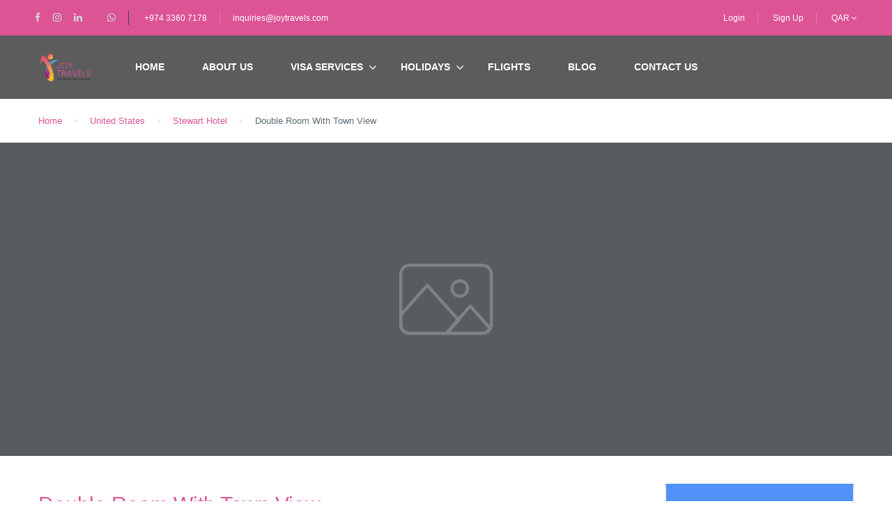

--- FILE ---
content_type: text/html; charset=UTF-8
request_url: https://joytravels.com/hotel_room/double-room-with-town-view-5/
body_size: 25129
content:
<!DOCTYPE html>
<html lang="en-US">
    <head>
        <meta charset="UTF-8">
        <meta name="viewport"
          content="width=device-width, height=device-height, initial-scale=1, maximum-scale=2, minimum-scale=1 , user-scalable=0">
        <meta name="theme-color" content="#ED8323"/>
        <meta http-equiv="x-ua-compatible" content="IE=edge">
                    <meta name="traveler" content="3.1.0"/>          <link rel="profile" href="https://gmpg.org/xfn/11">
        <link rel="pingback" href="https://joytravels.com/xmlrpc.php">
                <title>Double Room With Town View &#8211; Joy Travels</title>
<meta name='robots' content='max-image-preview:large' />
<link rel='dns-prefetch' href='//maps.googleapis.com' />
<link rel='dns-prefetch' href='//cdn.jsdelivr.net' />
<link rel='dns-prefetch' href='//www.googletagmanager.com' />
<link rel='dns-prefetch' href='//fonts.googleapis.com' />
<link rel='dns-prefetch' href='//maxst.icons8.com' />
<link rel="alternate" type="application/rss+xml" title="Joy Travels &raquo; Feed" href="https://joytravels.com/feed/" />
<link rel="alternate" type="application/rss+xml" title="Joy Travels &raquo; Comments Feed" href="https://joytravels.com/comments/feed/" />
<link rel="alternate" type="application/rss+xml" title="Joy Travels &raquo; Double Room With Town View Comments Feed" href="https://joytravels.com/hotel_room/double-room-with-town-view-5/feed/" />
<script type="text/javascript">
window._wpemojiSettings = {"baseUrl":"https:\/\/s.w.org\/images\/core\/emoji\/14.0.0\/72x72\/","ext":".png","svgUrl":"https:\/\/s.w.org\/images\/core\/emoji\/14.0.0\/svg\/","svgExt":".svg","source":{"concatemoji":"https:\/\/joytravels.com\/wp-includes\/js\/wp-emoji-release.min.js?ver=6.3.1"}};
/*! This file is auto-generated */
!function(i,n){var o,s,e;function c(e){try{var t={supportTests:e,timestamp:(new Date).valueOf()};sessionStorage.setItem(o,JSON.stringify(t))}catch(e){}}function p(e,t,n){e.clearRect(0,0,e.canvas.width,e.canvas.height),e.fillText(t,0,0);var t=new Uint32Array(e.getImageData(0,0,e.canvas.width,e.canvas.height).data),r=(e.clearRect(0,0,e.canvas.width,e.canvas.height),e.fillText(n,0,0),new Uint32Array(e.getImageData(0,0,e.canvas.width,e.canvas.height).data));return t.every(function(e,t){return e===r[t]})}function u(e,t,n){switch(t){case"flag":return n(e,"\ud83c\udff3\ufe0f\u200d\u26a7\ufe0f","\ud83c\udff3\ufe0f\u200b\u26a7\ufe0f")?!1:!n(e,"\ud83c\uddfa\ud83c\uddf3","\ud83c\uddfa\u200b\ud83c\uddf3")&&!n(e,"\ud83c\udff4\udb40\udc67\udb40\udc62\udb40\udc65\udb40\udc6e\udb40\udc67\udb40\udc7f","\ud83c\udff4\u200b\udb40\udc67\u200b\udb40\udc62\u200b\udb40\udc65\u200b\udb40\udc6e\u200b\udb40\udc67\u200b\udb40\udc7f");case"emoji":return!n(e,"\ud83e\udef1\ud83c\udffb\u200d\ud83e\udef2\ud83c\udfff","\ud83e\udef1\ud83c\udffb\u200b\ud83e\udef2\ud83c\udfff")}return!1}function f(e,t,n){var r="undefined"!=typeof WorkerGlobalScope&&self instanceof WorkerGlobalScope?new OffscreenCanvas(300,150):i.createElement("canvas"),a=r.getContext("2d",{willReadFrequently:!0}),o=(a.textBaseline="top",a.font="600 32px Arial",{});return e.forEach(function(e){o[e]=t(a,e,n)}),o}function t(e){var t=i.createElement("script");t.src=e,t.defer=!0,i.head.appendChild(t)}"undefined"!=typeof Promise&&(o="wpEmojiSettingsSupports",s=["flag","emoji"],n.supports={everything:!0,everythingExceptFlag:!0},e=new Promise(function(e){i.addEventListener("DOMContentLoaded",e,{once:!0})}),new Promise(function(t){var n=function(){try{var e=JSON.parse(sessionStorage.getItem(o));if("object"==typeof e&&"number"==typeof e.timestamp&&(new Date).valueOf()<e.timestamp+604800&&"object"==typeof e.supportTests)return e.supportTests}catch(e){}return null}();if(!n){if("undefined"!=typeof Worker&&"undefined"!=typeof OffscreenCanvas&&"undefined"!=typeof URL&&URL.createObjectURL&&"undefined"!=typeof Blob)try{var e="postMessage("+f.toString()+"("+[JSON.stringify(s),u.toString(),p.toString()].join(",")+"));",r=new Blob([e],{type:"text/javascript"}),a=new Worker(URL.createObjectURL(r),{name:"wpTestEmojiSupports"});return void(a.onmessage=function(e){c(n=e.data),a.terminate(),t(n)})}catch(e){}c(n=f(s,u,p))}t(n)}).then(function(e){for(var t in e)n.supports[t]=e[t],n.supports.everything=n.supports.everything&&n.supports[t],"flag"!==t&&(n.supports.everythingExceptFlag=n.supports.everythingExceptFlag&&n.supports[t]);n.supports.everythingExceptFlag=n.supports.everythingExceptFlag&&!n.supports.flag,n.DOMReady=!1,n.readyCallback=function(){n.DOMReady=!0}}).then(function(){return e}).then(function(){var e;n.supports.everything||(n.readyCallback(),(e=n.source||{}).concatemoji?t(e.concatemoji):e.wpemoji&&e.twemoji&&(t(e.twemoji),t(e.wpemoji)))}))}((window,document),window._wpemojiSettings);
</script>
<style type="text/css">
img.wp-smiley,
img.emoji {
	display: inline !important;
	border: none !important;
	box-shadow: none !important;
	height: 1em !important;
	width: 1em !important;
	margin: 0 0.07em !important;
	vertical-align: -0.1em !important;
	background: none !important;
	padding: 0 !important;
}
</style>
	<link rel='stylesheet' id='wp-block-library-css' href='https://joytravels.com/wp-includes/css/dist/block-library/style.min.css?ver=6.3.1' type='text/css' media='all' />
<link rel='stylesheet' id='wc-blocks-vendors-style-css' href='https://joytravels.com/wp-content/plugins/woocommerce/packages/woocommerce-blocks/build/wc-blocks-vendors-style.css?ver=9.6.6' type='text/css' media='all' />
<link rel='stylesheet' id='wc-blocks-style-css' href='https://joytravels.com/wp-content/plugins/woocommerce/packages/woocommerce-blocks/build/wc-blocks-style.css?ver=9.6.6' type='text/css' media='all' />
<style id='classic-theme-styles-inline-css' type='text/css'>
/*! This file is auto-generated */
.wp-block-button__link{color:#fff;background-color:#32373c;border-radius:9999px;box-shadow:none;text-decoration:none;padding:calc(.667em + 2px) calc(1.333em + 2px);font-size:1.125em}.wp-block-file__button{background:#32373c;color:#fff;text-decoration:none}
</style>
<style id='global-styles-inline-css' type='text/css'>
body{--wp--preset--color--black: #000000;--wp--preset--color--cyan-bluish-gray: #abb8c3;--wp--preset--color--white: #ffffff;--wp--preset--color--pale-pink: #f78da7;--wp--preset--color--vivid-red: #cf2e2e;--wp--preset--color--luminous-vivid-orange: #ff6900;--wp--preset--color--luminous-vivid-amber: #fcb900;--wp--preset--color--light-green-cyan: #7bdcb5;--wp--preset--color--vivid-green-cyan: #00d084;--wp--preset--color--pale-cyan-blue: #8ed1fc;--wp--preset--color--vivid-cyan-blue: #0693e3;--wp--preset--color--vivid-purple: #9b51e0;--wp--preset--gradient--vivid-cyan-blue-to-vivid-purple: linear-gradient(135deg,rgba(6,147,227,1) 0%,rgb(155,81,224) 100%);--wp--preset--gradient--light-green-cyan-to-vivid-green-cyan: linear-gradient(135deg,rgb(122,220,180) 0%,rgb(0,208,130) 100%);--wp--preset--gradient--luminous-vivid-amber-to-luminous-vivid-orange: linear-gradient(135deg,rgba(252,185,0,1) 0%,rgba(255,105,0,1) 100%);--wp--preset--gradient--luminous-vivid-orange-to-vivid-red: linear-gradient(135deg,rgba(255,105,0,1) 0%,rgb(207,46,46) 100%);--wp--preset--gradient--very-light-gray-to-cyan-bluish-gray: linear-gradient(135deg,rgb(238,238,238) 0%,rgb(169,184,195) 100%);--wp--preset--gradient--cool-to-warm-spectrum: linear-gradient(135deg,rgb(74,234,220) 0%,rgb(151,120,209) 20%,rgb(207,42,186) 40%,rgb(238,44,130) 60%,rgb(251,105,98) 80%,rgb(254,248,76) 100%);--wp--preset--gradient--blush-light-purple: linear-gradient(135deg,rgb(255,206,236) 0%,rgb(152,150,240) 100%);--wp--preset--gradient--blush-bordeaux: linear-gradient(135deg,rgb(254,205,165) 0%,rgb(254,45,45) 50%,rgb(107,0,62) 100%);--wp--preset--gradient--luminous-dusk: linear-gradient(135deg,rgb(255,203,112) 0%,rgb(199,81,192) 50%,rgb(65,88,208) 100%);--wp--preset--gradient--pale-ocean: linear-gradient(135deg,rgb(255,245,203) 0%,rgb(182,227,212) 50%,rgb(51,167,181) 100%);--wp--preset--gradient--electric-grass: linear-gradient(135deg,rgb(202,248,128) 0%,rgb(113,206,126) 100%);--wp--preset--gradient--midnight: linear-gradient(135deg,rgb(2,3,129) 0%,rgb(40,116,252) 100%);--wp--preset--font-size--small: 13px;--wp--preset--font-size--medium: 20px;--wp--preset--font-size--large: 36px;--wp--preset--font-size--x-large: 42px;--wp--preset--spacing--20: 0.44rem;--wp--preset--spacing--30: 0.67rem;--wp--preset--spacing--40: 1rem;--wp--preset--spacing--50: 1.5rem;--wp--preset--spacing--60: 2.25rem;--wp--preset--spacing--70: 3.38rem;--wp--preset--spacing--80: 5.06rem;--wp--preset--shadow--natural: 6px 6px 9px rgba(0, 0, 0, 0.2);--wp--preset--shadow--deep: 12px 12px 50px rgba(0, 0, 0, 0.4);--wp--preset--shadow--sharp: 6px 6px 0px rgba(0, 0, 0, 0.2);--wp--preset--shadow--outlined: 6px 6px 0px -3px rgba(255, 255, 255, 1), 6px 6px rgba(0, 0, 0, 1);--wp--preset--shadow--crisp: 6px 6px 0px rgba(0, 0, 0, 1);}:where(.is-layout-flex){gap: 0.5em;}:where(.is-layout-grid){gap: 0.5em;}body .is-layout-flow > .alignleft{float: left;margin-inline-start: 0;margin-inline-end: 2em;}body .is-layout-flow > .alignright{float: right;margin-inline-start: 2em;margin-inline-end: 0;}body .is-layout-flow > .aligncenter{margin-left: auto !important;margin-right: auto !important;}body .is-layout-constrained > .alignleft{float: left;margin-inline-start: 0;margin-inline-end: 2em;}body .is-layout-constrained > .alignright{float: right;margin-inline-start: 2em;margin-inline-end: 0;}body .is-layout-constrained > .aligncenter{margin-left: auto !important;margin-right: auto !important;}body .is-layout-constrained > :where(:not(.alignleft):not(.alignright):not(.alignfull)){max-width: var(--wp--style--global--content-size);margin-left: auto !important;margin-right: auto !important;}body .is-layout-constrained > .alignwide{max-width: var(--wp--style--global--wide-size);}body .is-layout-flex{display: flex;}body .is-layout-flex{flex-wrap: wrap;align-items: center;}body .is-layout-flex > *{margin: 0;}body .is-layout-grid{display: grid;}body .is-layout-grid > *{margin: 0;}:where(.wp-block-columns.is-layout-flex){gap: 2em;}:where(.wp-block-columns.is-layout-grid){gap: 2em;}:where(.wp-block-post-template.is-layout-flex){gap: 1.25em;}:where(.wp-block-post-template.is-layout-grid){gap: 1.25em;}.has-black-color{color: var(--wp--preset--color--black) !important;}.has-cyan-bluish-gray-color{color: var(--wp--preset--color--cyan-bluish-gray) !important;}.has-white-color{color: var(--wp--preset--color--white) !important;}.has-pale-pink-color{color: var(--wp--preset--color--pale-pink) !important;}.has-vivid-red-color{color: var(--wp--preset--color--vivid-red) !important;}.has-luminous-vivid-orange-color{color: var(--wp--preset--color--luminous-vivid-orange) !important;}.has-luminous-vivid-amber-color{color: var(--wp--preset--color--luminous-vivid-amber) !important;}.has-light-green-cyan-color{color: var(--wp--preset--color--light-green-cyan) !important;}.has-vivid-green-cyan-color{color: var(--wp--preset--color--vivid-green-cyan) !important;}.has-pale-cyan-blue-color{color: var(--wp--preset--color--pale-cyan-blue) !important;}.has-vivid-cyan-blue-color{color: var(--wp--preset--color--vivid-cyan-blue) !important;}.has-vivid-purple-color{color: var(--wp--preset--color--vivid-purple) !important;}.has-black-background-color{background-color: var(--wp--preset--color--black) !important;}.has-cyan-bluish-gray-background-color{background-color: var(--wp--preset--color--cyan-bluish-gray) !important;}.has-white-background-color{background-color: var(--wp--preset--color--white) !important;}.has-pale-pink-background-color{background-color: var(--wp--preset--color--pale-pink) !important;}.has-vivid-red-background-color{background-color: var(--wp--preset--color--vivid-red) !important;}.has-luminous-vivid-orange-background-color{background-color: var(--wp--preset--color--luminous-vivid-orange) !important;}.has-luminous-vivid-amber-background-color{background-color: var(--wp--preset--color--luminous-vivid-amber) !important;}.has-light-green-cyan-background-color{background-color: var(--wp--preset--color--light-green-cyan) !important;}.has-vivid-green-cyan-background-color{background-color: var(--wp--preset--color--vivid-green-cyan) !important;}.has-pale-cyan-blue-background-color{background-color: var(--wp--preset--color--pale-cyan-blue) !important;}.has-vivid-cyan-blue-background-color{background-color: var(--wp--preset--color--vivid-cyan-blue) !important;}.has-vivid-purple-background-color{background-color: var(--wp--preset--color--vivid-purple) !important;}.has-black-border-color{border-color: var(--wp--preset--color--black) !important;}.has-cyan-bluish-gray-border-color{border-color: var(--wp--preset--color--cyan-bluish-gray) !important;}.has-white-border-color{border-color: var(--wp--preset--color--white) !important;}.has-pale-pink-border-color{border-color: var(--wp--preset--color--pale-pink) !important;}.has-vivid-red-border-color{border-color: var(--wp--preset--color--vivid-red) !important;}.has-luminous-vivid-orange-border-color{border-color: var(--wp--preset--color--luminous-vivid-orange) !important;}.has-luminous-vivid-amber-border-color{border-color: var(--wp--preset--color--luminous-vivid-amber) !important;}.has-light-green-cyan-border-color{border-color: var(--wp--preset--color--light-green-cyan) !important;}.has-vivid-green-cyan-border-color{border-color: var(--wp--preset--color--vivid-green-cyan) !important;}.has-pale-cyan-blue-border-color{border-color: var(--wp--preset--color--pale-cyan-blue) !important;}.has-vivid-cyan-blue-border-color{border-color: var(--wp--preset--color--vivid-cyan-blue) !important;}.has-vivid-purple-border-color{border-color: var(--wp--preset--color--vivid-purple) !important;}.has-vivid-cyan-blue-to-vivid-purple-gradient-background{background: var(--wp--preset--gradient--vivid-cyan-blue-to-vivid-purple) !important;}.has-light-green-cyan-to-vivid-green-cyan-gradient-background{background: var(--wp--preset--gradient--light-green-cyan-to-vivid-green-cyan) !important;}.has-luminous-vivid-amber-to-luminous-vivid-orange-gradient-background{background: var(--wp--preset--gradient--luminous-vivid-amber-to-luminous-vivid-orange) !important;}.has-luminous-vivid-orange-to-vivid-red-gradient-background{background: var(--wp--preset--gradient--luminous-vivid-orange-to-vivid-red) !important;}.has-very-light-gray-to-cyan-bluish-gray-gradient-background{background: var(--wp--preset--gradient--very-light-gray-to-cyan-bluish-gray) !important;}.has-cool-to-warm-spectrum-gradient-background{background: var(--wp--preset--gradient--cool-to-warm-spectrum) !important;}.has-blush-light-purple-gradient-background{background: var(--wp--preset--gradient--blush-light-purple) !important;}.has-blush-bordeaux-gradient-background{background: var(--wp--preset--gradient--blush-bordeaux) !important;}.has-luminous-dusk-gradient-background{background: var(--wp--preset--gradient--luminous-dusk) !important;}.has-pale-ocean-gradient-background{background: var(--wp--preset--gradient--pale-ocean) !important;}.has-electric-grass-gradient-background{background: var(--wp--preset--gradient--electric-grass) !important;}.has-midnight-gradient-background{background: var(--wp--preset--gradient--midnight) !important;}.has-small-font-size{font-size: var(--wp--preset--font-size--small) !important;}.has-medium-font-size{font-size: var(--wp--preset--font-size--medium) !important;}.has-large-font-size{font-size: var(--wp--preset--font-size--large) !important;}.has-x-large-font-size{font-size: var(--wp--preset--font-size--x-large) !important;}
.wp-block-navigation a:where(:not(.wp-element-button)){color: inherit;}
:where(.wp-block-post-template.is-layout-flex){gap: 1.25em;}:where(.wp-block-post-template.is-layout-grid){gap: 1.25em;}
:where(.wp-block-columns.is-layout-flex){gap: 2em;}:where(.wp-block-columns.is-layout-grid){gap: 2em;}
.wp-block-pullquote{font-size: 1.5em;line-height: 1.6;}
</style>
<link rel='stylesheet' id='contact-form-7-css' href='https://joytravels.com/wp-content/plugins/contact-form-7/includes/css/styles.css?ver=5.6.4' type='text/css' media='all' />
<link rel='stylesheet' id='woocommerce-layout-css' href='https://joytravels.com/wp-content/plugins/woocommerce/assets/css/woocommerce-layout.css?ver=7.5.1' type='text/css' media='all' />
<link rel='stylesheet' id='woocommerce-smallscreen-css' href='https://joytravels.com/wp-content/plugins/woocommerce/assets/css/woocommerce-smallscreen.css?ver=7.5.1' type='text/css' media='only screen and (max-width: 768px)' />
<link rel='stylesheet' id='woocommerce-general-css' href='https://joytravels.com/wp-content/plugins/woocommerce/assets/css/woocommerce.css?ver=7.5.1' type='text/css' media='all' />
<style id='woocommerce-inline-inline-css' type='text/css'>
.woocommerce form .form-row .required { visibility: visible; }
</style>
<link rel='stylesheet' id='google-font-css-css' href='https://fonts.googleapis.com/css?family=Poppins%3A400%2C500%2C600&#038;ver=6.3.1' type='text/css' media='all' />
<link rel='stylesheet' id='bootstrap-css-css' href='https://joytravels.com/wp-content/themes/traveler/v2/css/bootstrap.min.css?ver=6.3.1' type='text/css' media='all' />
<link rel='stylesheet' id='helpers-css-css' href='https://joytravels.com/wp-content/themes/traveler/v2/css/helpers.css?ver=6.3.1' type='text/css' media='all' />
<link rel='stylesheet' id='font-awesome-css-css' href='https://joytravels.com/wp-content/themes/traveler/v2/css/font-awesome.min.css?ver=6.3.1' type='text/css' media='all' />
<link rel='stylesheet' id='fotorama-css-css' href='https://joytravels.com/wp-content/themes/traveler/v2/js/fotorama/fotorama.css?ver=6.3.1' type='text/css' media='all' />
<link rel='stylesheet' id='rangeSlider-css-css' href='https://joytravels.com/wp-content/themes/traveler/v2/js/ion.rangeSlider/css/ion.rangeSlider.css?ver=6.3.1' type='text/css' media='all' />
<link rel='stylesheet' id='rangeSlider-skinHTML5-css-css' href='https://joytravels.com/wp-content/themes/traveler/v2/js/ion.rangeSlider/css/ion.rangeSlider.skinHTML5.css?ver=6.3.1' type='text/css' media='all' />
<link rel='stylesheet' id='daterangepicker-css-css' href='https://joytravels.com/wp-content/themes/traveler/v2/js/daterangepicker/daterangepicker.css?ver=6.3.1' type='text/css' media='all' />
<link rel='stylesheet' id='awesome-line-awesome-css-css' href='https://maxst.icons8.com/vue-static/landings/line-awesome/line-awesome/1.1.0/css/line-awesome.min.css?ver=6.3.1' type='text/css' media='all' />
<link rel='stylesheet' id='sweetalert2-css-css' href='https://joytravels.com/wp-content/themes/traveler/v2/css/sweetalert2.css?ver=6.3.1' type='text/css' media='all' />
<link rel='stylesheet' id='select2.min-css-css' href='https://joytravels.com/wp-content/themes/traveler/v2/css/select2.min.css?ver=6.3.1' type='text/css' media='all' />
<link rel='stylesheet' id='flickity-css-css' href='https://joytravels.com/wp-content/themes/traveler/v2/css/flickity.css?ver=6.3.1' type='text/css' media='all' />
<link rel='stylesheet' id='magnific-css-css' href='https://joytravels.com/wp-content/themes/traveler/v2/js/magnific-popup/magnific-popup.css?ver=6.3.1' type='text/css' media='all' />
<link rel='stylesheet' id='owlcarousel-css-css' href='https://joytravels.com/wp-content/themes/traveler/v2/js/owlcarousel/assets/owl.carousel.min.css?ver=6.3.1' type='text/css' media='all' />
<link rel='stylesheet' id='st-style-css-css' href='https://joytravels.com/wp-content/themes/traveler/v2/css/style.css?ver=6.3.1' type='text/css' media='all' />
<link rel='stylesheet' id='affilate-css-css' href='https://joytravels.com/wp-content/themes/traveler/v2/css/affilate.css?ver=6.3.1' type='text/css' media='all' />
<link rel='stylesheet' id='affilate-h-css-css' href='https://joytravels.com/wp-content/themes/traveler/v2/css/affilate-h.css?ver=6.3.1' type='text/css' media='all' />
<link rel='stylesheet' id='search-result-css-css' href='https://joytravels.com/wp-content/themes/traveler/v2/css/search_result.css?ver=6.3.1' type='text/css' media='all' />
<link rel='stylesheet' id='st-fix-safari-css-css' href='https://joytravels.com/wp-content/themes/traveler/v2/css/fsafari.css?ver=6.3.1' type='text/css' media='all' />
<link rel='stylesheet' id='checkout-css-css' href='https://joytravels.com/wp-content/themes/traveler/v2/css/checkout.css?ver=6.3.1' type='text/css' media='all' />
<link rel='stylesheet' id='partner-page-css-css' href='https://joytravels.com/wp-content/themes/traveler/v2/css/partner_page.css?ver=6.3.1' type='text/css' media='all' />
<link rel='stylesheet' id='responsive-css-css' href='https://joytravels.com/wp-content/themes/traveler/v2/css/responsive.css?ver=6.3.1' type='text/css' media='all' />
<link rel='stylesheet' id='mCustomScrollbar-css-css' href='https://cdn.jsdelivr.net/jquery.mcustomscrollbar/3.1.3/jquery.mCustomScrollbar.min.css?ver=6.3.1' type='text/css' media='all' />
<link rel='stylesheet' id='single-tour-css' href='https://joytravels.com/wp-content/themes/traveler/v2/css/sin-tour.css?ver=6.3.1' type='text/css' media='all' />
<link rel='stylesheet' id='enquire-css-css' href='https://joytravels.com/wp-content/themes/traveler/v2/css/enquire.css?ver=6.3.1' type='text/css' media='all' />
<link rel='stylesheet' id='parent-style-css' href='https://joytravels.com/wp-content/themes/traveler/style.css?ver=6.3.1' type='text/css' media='all' />
<link rel='stylesheet' id='child-style-css' href='https://joytravels.com/wp-content/themes/traveler-child/style.css?ver=6.3.1' type='text/css' media='all' />
<script type='text/javascript' id='jquery-core-js-extra'>
/* <![CDATA[ */
var list_location = {"list":"\"\""};
var st_checkout_text = {"without_pp":"Submit Request","with_pp":"Booking Now","validate_form":"Please fill all required fields","error_accept_term":"Please accept our terms and conditions","email_validate":"Email is not valid","adult_price":"Adult","child_price":"Child","infant_price":"Infant","adult":"Adult","child":"Child","infant":"Infant","price":"Price","origin_price":"Origin Price","text_unavailable":"Not Available: "};
var st_params = {"theme_url":"https:\/\/joytravels.com\/wp-content\/themes\/traveler","locale_fullcalendar":"en","caculator_price_single_ajax":"off","site_url":"https:\/\/joytravels.com","load_price":"https:\/\/joytravels.com","ajax_url":"https:\/\/joytravels.com\/wp-admin\/admin-ajax.php","loading_url":"https:\/\/joytravels.com\/wp-admin\/images\/wpspin_light.gif","st_search_nonce":"09842d95fb","facebook_enable":"on","facbook_app_id":"RBKANUDGJN6KY7WQ","booking_currency_precision":"2","thousand_separator":".","decimal_separator":",","currency_symbol":"QAR","currency_position":"left","currency_rtl_support":"","free_text":"Free","date_format":"dd\/mm\/yyyy","date_format_calendar":"dd\/mm\/yyyy","time_format":"12h","mk_my_location":"https:\/\/joytravels.com\/wp-content\/themes\/traveler\/img\/my_location.png","locale":"en_US","header_bgr":"","text_refresh":"Refresh","date_fomat":"DD\/MM\/YYYY","text_loading":"Loading...","text_no_more":"No More","weather_api_key":"a82498aa9918914fa4ac5ba584a7e623","no_vacancy":"No vacancies","a_vacancy":"a vacancy","more_vacancy":"vacancies","utm":"https:\/\/shinetheme.com\/utm\/utm.gif","_s":"f6d5c792df","mclusmap":"https:\/\/joytravels.com\/wp-content\/themes\/traveler\/v2\/images\/icon_map\/ico_gruop_location.svg","icon_contact_map":"https:\/\/joytravels.com\/wp-content\/themes\/traveler\/v2\/images\/markers\/ico_location_3.png","text_adult":"Adult","text_adults":"Adults","text_child":"Children","text_childs":"Childrens","text_price":"Price","text_origin_price":"Origin Price","text_unavailable":"Not Available ","text_available":"Available ","text_adult_price":"Adult Price ","text_child_price":"Child Price ","text_infant_price":"Infant Price","text_update":"Update ","token_mapbox":"pk.eyJ1IjoidGhvYWluZ28iLCJhIjoiY2p3dTE4bDFtMDAweTQ5cm5rMXA5anUwMSJ9.RkIx76muBIvcZ5HDb2g0Bw","text_rtl_mapbox":"","st_icon_mapbox":"https:\/\/i.imgur.com\/MK4NUzI.png","text_use_this_media":"Use this media","text_select_image":"Select Image","text_confirm_delete_item":"Are you sure want to delete this item?","text_process_cancel":"You cancelled the process","start_at_text":"Start at","end_at_text":"End at"};
var st_timezone = {"timezone_string":""};
var locale_daterangepicker = {"direction":"ltr","applyLabel":"Apply","cancelLabel":"Cancel","fromLabel":"From","toLabel":"To","customRangeLabel":"Custom","daysOfWeek":["Su","Mo","Tu","We","Th","Fr","Sa"],"monthNames":["January","February","March","April","May","June","July","August","September","October","November","December"],"firstDay":"0","today":"Today"};
var st_list_map_params = {"mk_my_location":"https:\/\/joytravels.com\/wp-content\/themes\/traveler\/img\/my_location.png","text_my_location":"3000 m radius","text_no_result":"No Result","cluster_0":"<div class='cluster cluster-1'>CLUSTER_COUNT<\/div>","cluster_20":"<div class='cluster cluster-2'>CLUSTER_COUNT<\/div>","cluster_50":"<div class='cluster cluster-3'>CLUSTER_COUNT<\/div>","cluster_m1":"https:\/\/joytravels.com\/wp-content\/themes\/traveler\/img\/map\/m1.png","cluster_m2":"https:\/\/joytravels.com\/wp-content\/themes\/traveler\/img\/map\/m2.png","cluster_m3":"https:\/\/joytravels.com\/wp-content\/themes\/traveler\/img\/map\/m3.png","cluster_m4":"https:\/\/joytravels.com\/wp-content\/themes\/traveler\/img\/map\/m4.png","cluster_m5":"https:\/\/joytravels.com\/wp-content\/themes\/traveler\/img\/map\/m5.png","icon_full_screen":"https:\/\/joytravels.com\/wp-content\/themes\/traveler\/v2\/images\/icon_map\/ico_fullscreen.svg","icon_my_location":"https:\/\/joytravels.com\/wp-content\/themes\/traveler\/v2\/images\/icon_map\/ico_location.svg","icon_my_style":"https:\/\/joytravels.com\/wp-content\/themes\/traveler\/v2\/images\/icon_map\/ico_view_maps.svg","icon_zoom_out":"https:\/\/joytravels.com\/wp-content\/themes\/traveler\/v2\/images\/icon_map\/ico_maps_zoom-out.svg","icon_zoom_in":"https:\/\/joytravels.com\/wp-content\/themes\/traveler\/v2\/images\/icon_map\/ico_maps_zoom_in.svg","icon_close":"https:\/\/joytravels.com\/wp-content\/themes\/traveler\/v2\/images\/icon_map\/icon_close.svg"};
var st_config_partner = {"text_er_image_format":""};
var st_hotel_localize = {"booking_required_adult":"Please select adult number","booking_required_children":"Please select children number","booking_required_adult_children":"Please select Adult and  Children number","room":"Room","is_aoc_fail":"Please select the ages of children","is_not_select_date":"Please select Check-in and Check-out date","is_not_select_check_in_date":"Please select Check-in date","is_not_select_check_out_date":"Please select Check-out date","is_host_name_fail":"Please provide Host Name(s)"};
var st_icon_picker = {"icon_list":["fa-glass","fa-music","fa-search","fa-envelope-o","fa-heart","fa-star","fa-star-o","fa-user","fa-film","fa-th-large","fa-th","fa-th-list","fa-check","fa-remove","fa-close","fa-times","fa-search-plus","fa-search-minus","fa-power-off","fa-signal","fa-gear","fa-cog","fa-trash-o","fa-home","fa-file-o","fa-clock-o","fa-road","fa-download","fa-arrow-circle-o-down","fa-arrow-circle-o-up","fa-inbox","fa-play-circle-o","fa-rotate-right","fa-repeat","fa-refresh","fa-list-alt","fa-lock","fa-flag","fa-headphones","fa-volume-off","fa-volume-down","fa-volume-up","fa-qrcode","fa-barcode","fa-tag","fa-tags","fa-book","fa-bookmark","fa-print","fa-camera","fa-font","fa-bold","fa-italic","fa-text-height","fa-text-width","fa-align-left","fa-align-center","fa-align-right","fa-align-justify","fa-list","fa-dedent","fa-outdent","fa-indent","fa-video-camera","fa-photo","fa-image","fa-picture-o","fa-pencil","fa-map-marker","fa-adjust","fa-tint","fa-edit","fa-pencil-square-o","fa-share-square-o","fa-check-square-o","fa-arrows","fa-step-backward","fa-fast-backward","fa-backward","fa-play","fa-pause","fa-stop","fa-forward","fa-fast-forward","fa-step-forward","fa-eject","fa-chevron-left","fa-chevron-right","fa-plus-circle","fa-minus-circle","fa-times-circle","fa-check-circle","fa-question-circle","fa-info-circle","fa-crosshairs","fa-times-circle-o","fa-check-circle-o","fa-ban","fa-arrow-left","fa-arrow-right","fa-arrow-up","fa-arrow-down","fa-mail-forward","fa-share","fa-expand","fa-compress","fa-plus","fa-minus","fa-asterisk","fa-exclamation-circle","fa-gift","fa-leaf","fa-fire","fa-eye","fa-eye-slash","fa-warning","fa-exclamation-triangle","fa-plane","fa-calendar","fa-random","fa-comment","fa-magnet","fa-chevron-up","fa-chevron-down","fa-retweet","fa-shopping-cart","fa-folder","fa-folder-open","fa-arrows-v","fa-arrows-h","fa-bar-chart-o","fa-bar-chart","fa-twitter-square","fa-facebook-square","fa-camera-retro","fa-key","fa-gears","fa-cogs","fa-comments","fa-thumbs-o-up","fa-thumbs-o-down","fa-star-half","fa-heart-o","fa-sign-out","fa-linkedin-square","fa-thumb-tack","fa-external-link","fa-sign-in","fa-trophy","fa-github-square","fa-upload","fa-lemon-o","fa-phone","fa-square-o","fa-bookmark-o","fa-phone-square","fa-twitter","fa-facebook-f","fa-facebook","fa-github","fa-unlock","fa-credit-card","fa-feed","fa-rss","fa-hdd-o","fa-bullhorn","fa-bell","fa-certificate","fa-hand-o-right","fa-hand-o-left","fa-hand-o-up","fa-hand-o-down","fa-arrow-circle-left","fa-arrow-circle-right","fa-arrow-circle-up","fa-arrow-circle-down","fa-globe","fa-wrench","fa-tasks","fa-filter","fa-briefcase","fa-arrows-alt","fa-group","fa-users","fa-chain","fa-link","fa-cloud","fa-flask","fa-cut","fa-scissors","fa-copy","fa-files-o","fa-paperclip","fa-save","fa-floppy-o","fa-square","fa-navicon","fa-reorder","fa-bars","fa-list-ul","fa-list-ol","fa-strikethrough","fa-underline","fa-table","fa-magic","fa-truck","fa-pinterest","fa-pinterest-square","fa-google-plus-square","fa-google-plus","fa-money","fa-caret-down","fa-caret-up","fa-caret-left","fa-caret-right","fa-columns","fa-unsorted","fa-sort","fa-sort-down","fa-sort-desc","fa-sort-up","fa-sort-asc","fa-envelope","fa-linkedin","fa-rotate-left","fa-undo","fa-legal","fa-gavel","fa-dashboard","fa-tachometer","fa-comment-o","fa-comments-o","fa-flash","fa-bolt","fa-sitemap","fa-umbrella","fa-paste","fa-clipboard","fa-lightbulb-o","fa-exchange","fa-cloud-download","fa-cloud-upload","fa-user-md","fa-stethoscope","fa-suitcase","fa-bell-o","fa-coffee","fa-cutlery","fa-file-text-o","fa-building-o","fa-hospital-o","fa-ambulance","fa-medkit","fa-fighter-jet","fa-beer","fa-h-square","fa-plus-square","fa-angle-double-left","fa-angle-double-right","fa-angle-double-up","fa-angle-double-down","fa-angle-left","fa-angle-right","fa-angle-up","fa-angle-down","fa-desktop","fa-laptop","fa-tablet","fa-mobile-phone","fa-mobile","fa-circle-o","fa-quote-left","fa-quote-right","fa-spinner","fa-circle","fa-mail-reply","fa-reply","fa-github-alt","fa-folder-o","fa-folder-open-o","fa-smile-o","fa-frown-o","fa-meh-o","fa-gamepad","fa-keyboard-o","fa-flag-o","fa-flag-checkered","fa-terminal","fa-code","fa-mail-reply-all","fa-reply-all","fa-star-half-empty","fa-star-half-full","fa-star-half-o","fa-location-arrow","fa-crop","fa-code-fork","fa-unlink","fa-chain-broken","fa-question","fa-info","fa-exclamation","fa-superscript","fa-subscript","fa-eraser","fa-puzzle-piece","fa-microphone","fa-microphone-slash","fa-shield","fa-calendar-o","fa-fire-extinguisher","fa-rocket","fa-maxcdn","fa-chevron-circle-left","fa-chevron-circle-right","fa-chevron-circle-up","fa-chevron-circle-down","fa-html5","fa-css3","fa-anchor","fa-unlock-alt","fa-bullseye","fa-ellipsis-h","fa-ellipsis-v","fa-rss-square","fa-play-circle","fa-ticket","fa-minus-square","fa-minus-square-o","fa-level-up","fa-level-down","fa-check-square","fa-pencil-square","fa-external-link-square","fa-share-square","fa-compass","fa-toggle-down","fa-caret-square-o-down","fa-toggle-up","fa-caret-square-o-up","fa-toggle-right","fa-caret-square-o-right","fa-euro","fa-eur","fa-gbp","fa-dollar","fa-usd","fa-rupee","fa-inr","fa-cny","fa-rmb","fa-yen","fa-jpy","fa-ruble","fa-rouble","fa-rub","fa-won","fa-krw","fa-bitcoin","fa-btc","fa-file","fa-file-text","fa-sort-alpha-asc","fa-sort-alpha-desc","fa-sort-amount-asc","fa-sort-amount-desc","fa-sort-numeric-asc","fa-sort-numeric-desc","fa-thumbs-up","fa-thumbs-down","fa-youtube-square","fa-youtube","fa-xing","fa-xing-square","fa-youtube-play","fa-dropbox","fa-stack-overflow","fa-instagram","fa-flickr","fa-adn","fa-bitbucket","fa-bitbucket-square","fa-tumblr","fa-tumblr-square","fa-long-arrow-down","fa-long-arrow-up","fa-long-arrow-left","fa-long-arrow-right","fa-apple","fa-windows","fa-android","fa-linux","fa-dribbble","fa-skype","fa-foursquare","fa-trello","fa-female","fa-male","fa-gittip","fa-gratipay","fa-sun-o","fa-moon-o","fa-archive","fa-bug","fa-vk","fa-weibo","fa-renren","fa-pagelines","fa-stack-exchange","fa-arrow-circle-o-right","fa-arrow-circle-o-left","fa-toggle-left","fa-caret-square-o-left","fa-dot-circle-o","fa-wheelchair","fa-vimeo-square","fa-turkish-lira","fa-try","fa-plus-square-o","fa-space-shuttle","fa-slack","fa-envelope-square","fa-wordpress","fa-openid","fa-institution","fa-bank","fa-university","fa-mortar-board","fa-graduation-cap","fa-yahoo","fa-google","fa-reddit","fa-reddit-square","fa-stumbleupon-circle","fa-stumbleupon","fa-delicious","fa-digg","fa-pied-piper","fa-pied-piper-alt","fa-drupal","fa-joomla","fa-language","fa-fax","fa-building","fa-child","fa-paw","fa-spoon","fa-cube","fa-cubes","fa-behance","fa-behance-square","fa-steam","fa-steam-square","fa-recycle","fa-automobile","fa-car","fa-cab","fa-taxi","fa-tree","fa-spotify","fa-deviantart","fa-soundcloud","fa-database","fa-file-pdf-o","fa-file-word-o","fa-file-excel-o","fa-file-powerpoint-o","fa-file-photo-o","fa-file-picture-o","fa-file-image-o","fa-file-zip-o","fa-file-archive-o","fa-file-sound-o","fa-file-audio-o","fa-file-movie-o","fa-file-video-o","fa-file-code-o","fa-vine","fa-codepen","fa-jsfiddle","fa-life-bouy","fa-life-buoy","fa-life-saver","fa-support","fa-life-ring","fa-circle-o-notch","fa-ra","fa-rebel","fa-ge","fa-empire","fa-git-square","fa-git","fa-y-combinator-square","fa-yc-square","fa-hacker-news","fa-tencent-weibo","fa-qq","fa-wechat","fa-weixin","fa-send","fa-paper-plane","fa-send-o","fa-paper-plane-o","fa-history","fa-circle-thin","fa-header","fa-paragraph","fa-sliders","fa-share-alt","fa-share-alt-square","fa-bomb","fa-soccer-ball-o","fa-futbol-o","fa-tty","fa-binoculars","fa-plug","fa-slideshare","fa-twitch","fa-yelp","fa-newspaper-o","fa-wifi","fa-calculator","fa-paypal","fa-google-wallet","fa-cc-visa","fa-cc-mastercard","fa-cc-discover","fa-cc-amex","fa-cc-paypal","fa-cc-stripe","fa-bell-slash","fa-bell-slash-o","fa-trash","fa-copyright","fa-at","fa-eyedropper","fa-paint-brush","fa-birthday-cake","fa-area-chart","fa-pie-chart","fa-line-chart","fa-lastfm","fa-lastfm-square","fa-toggle-off","fa-toggle-on","fa-bicycle","fa-bus","fa-ioxhost","fa-angellist","fa-cc","fa-shekel","fa-sheqel","fa-ils","fa-meanpath","fa-buysellads","fa-connectdevelop","fa-dashcube","fa-forumbee","fa-leanpub","fa-sellsy","fa-shirtsinbulk","fa-simplybuilt","fa-skyatlas","fa-cart-plus","fa-cart-arrow-down","fa-diamond","fa-ship","fa-user-secret","fa-motorcycle","fa-street-view","fa-heartbeat","fa-venus","fa-mars","fa-mercury","fa-intersex","fa-transgender","fa-transgender-alt","fa-venus-double","fa-mars-double","fa-venus-mars","fa-mars-stroke","fa-mars-stroke-v","fa-mars-stroke-h","fa-neuter","fa-genderless","fa-facebook-official","fa-pinterest-p","fa-whatsapp","fa-server","fa-user-plus","fa-user-times","fa-hotel","fa-bed","fa-viacoin","fa-train","fa-subway","fa-medium","fa-yc","fa-y-combinator","fa-optin-monster","fa-opencart","fa-expeditedssl","fa-battery-4","fa-battery-full","fa-battery-3","fa-battery-three-quarters","fa-battery-2","fa-battery-half","fa-battery-1","fa-battery-quarter","fa-battery-0","fa-battery-empty","fa-mouse-pointer","fa-i-cursor","fa-object-group","fa-object-ungroup","fa-sticky-note","fa-sticky-note-o","fa-cc-jcb","fa-cc-diners-club","fa-clone","fa-balance-scale","fa-hourglass-o","fa-hourglass-1","fa-hourglass-start","fa-hourglass-2","fa-hourglass-half","fa-hourglass-3","fa-hourglass-end","fa-hourglass","fa-hand-grab-o","fa-hand-rock-o","fa-hand-stop-o","fa-hand-paper-o","fa-hand-scissors-o","fa-hand-lizard-o","fa-hand-spock-o","fa-hand-pointer-o","fa-hand-peace-o","fa-trademark","fa-registered","fa-creative-commons","fa-gg","fa-gg-circle","fa-tripadvisor","fa-odnoklassniki","fa-odnoklassniki-square","fa-get-pocket","fa-wikipedia-w","fa-safari","fa-chrome","fa-firefox","fa-opera","fa-internet-explorer","fa-tv","fa-television","fa-contao","fa-500px","fa-amazon","fa-calendar-plus-o","fa-calendar-minus-o","fa-calendar-times-o","fa-calendar-check-o","fa-industry","fa-map-pin","fa-map-signs","fa-map-o","fa-map","fa-commenting","fa-commenting-o","fa-houzz","fa-vimeo","fa-black-tie","fa-fonticons","fa-reddit-alien","fa-edge","fa-credit-card-alt","fa-codiepie","fa-modx","fa-fort-awesome","fa-usb","fa-product-hunt","fa-mixcloud","fa-scribd","fa-pause-circle","fa-pause-circle-o","fa-stop-circle","fa-stop-circle-o","fa-shopping-bag","fa-shopping-basket","fa-hashtag","fa-bluetooth","fa-bluetooth-b","fa-percent","fa-gitlab","fa-wpbeginner","fa-wpforms","fa-envira","fa-universal-access","fa-wheelchair-alt","fa-question-circle-o","fa-blind","fa-audio-description","fa-volume-control-phone","fa-braille","fa-assistive-listening-systems","fa-asl-interpreting","fa-american-sign-language-interpreting","fa-deafness","fa-hard-of-hearing","fa-deaf","fa-glide","fa-glide-g","fa-signing","fa-sign-language","fa-low-vision","fa-viadeo","fa-viadeo-square","fa-snapchat","fa-snapchat-ghost","fa-snapchat-square"]};
var st_timezone = {"timezone_string":""};
/* ]]> */
</script>
<script type='text/javascript' src='https://joytravels.com/wp-includes/js/jquery/jquery.min.js?ver=3.7.0' id='jquery-core-js'></script>
<script type='text/javascript' src='https://joytravels.com/wp-includes/js/jquery/jquery-migrate.min.js?ver=3.4.1' id='jquery-migrate-js'></script>
<script type='text/javascript' src='https://joytravels.com/wp-content/plugins/woocommerce/assets/js/jquery-blockui/jquery.blockUI.min.js?ver=2.7.0-wc.7.5.1' id='jquery-blockui-js'></script>
<script type='text/javascript' id='wc-add-to-cart-js-extra'>
/* <![CDATA[ */
var wc_add_to_cart_params = {"ajax_url":"\/wp-admin\/admin-ajax.php","wc_ajax_url":"\/?wc-ajax=%%endpoint%%","i18n_view_cart":"View cart","cart_url":"https:\/\/joytravels.com","is_cart":"","cart_redirect_after_add":"no"};
/* ]]> */
</script>
<script type='text/javascript' src='https://joytravels.com/wp-content/plugins/woocommerce/assets/js/frontend/add-to-cart.min.js?ver=7.5.1' id='wc-add-to-cart-js'></script>
<script type='text/javascript' src='https://joytravels.com/wp-content/plugins/js_composer/assets/js/vendors/woocommerce-add-to-cart.js?ver=6.1' id='vc_woocommerce-add-to-cart-js-js'></script>
<script type='text/javascript' src='https://maps.googleapis.com/maps/api/js?libraries=places&#038;key=AIzaSyCi2QNykuPpUrtTXtf2V6vOqezoDhew72w' id='map-js'></script>
<script type='text/javascript' src='https://joytravels.com/wp-content/themes/traveler/v2/js/magnific-popup/jquery.magnific-popup.min.js?ver=6.3.1' id='magnific-js-js'></script>

<!-- Google Analytics snippet added by Site Kit -->
<script type='text/javascript' src='https://www.googletagmanager.com/gtag/js?id=UA-252702819-2' id='google_gtagjs-js' async></script>
<script id="google_gtagjs-js-after" type="text/javascript">
window.dataLayer = window.dataLayer || [];function gtag(){dataLayer.push(arguments);}
gtag('set', 'linker', {"domains":["joytravels.com"]} );
gtag("js", new Date());
gtag("set", "developer_id.dZTNiMT", true);
gtag("config", "UA-252702819-2", {"anonymize_ip":true});
gtag("config", "G-PQYS5C6KZV");
</script>

<!-- End Google Analytics snippet added by Site Kit -->
<link rel="https://api.w.org/" href="https://joytravels.com/wp-json/" /><link rel="EditURI" type="application/rsd+xml" title="RSD" href="https://joytravels.com/xmlrpc.php?rsd" />
<meta name="generator" content="WordPress 6.3.1" />
<meta name="generator" content="WooCommerce 7.5.1" />
<link rel="canonical" href="https://joytravels.com/hotel_room/double-room-with-town-view-5/" />
<link rel='shortlink' href='https://joytravels.com/?p=1973' />
<link rel="alternate" type="application/json+oembed" href="https://joytravels.com/wp-json/oembed/1.0/embed?url=https%3A%2F%2Fjoytravels.com%2Fhotel_room%2Fdouble-room-with-town-view-5%2F" />
<link rel="alternate" type="text/xml+oembed" href="https://joytravels.com/wp-json/oembed/1.0/embed?url=https%3A%2F%2Fjoytravels.com%2Fhotel_room%2Fdouble-room-with-town-view-5%2F&#038;format=xml" />
<meta name="generator" content="Site Kit by Google 1.109.0" />	<noscript><style>.woocommerce-product-gallery{ opacity: 1 !important; }</style></noscript>
	<meta name="generator" content="Powered by WPBakery Page Builder - drag and drop page builder for WordPress."/>

		<!-- Custom_css.php-->
		<style id="st_custom_css_php">
		
@media screen and (max-width: 782px) {
	html {
	margin-top: 0px !important;
	}
		.admin-bar.logged-in #header {
		padding-top: 45px;
	}
	.logged-in #header {
	margin-top: 0;
	}
}

:root {
	--main-color: #5191FA;
	--body-color: #232323;
	--link-color: #dd5495;
	--link-color-hover: rgba(81,145,250,0.9);
	--grey-color: #5E6D77;
	--heading-color: #232323;
	--light-grey-color: #EAEEF3;
	--orange-color: #FA5636;
}

	.booking-item-rating .fa ,
	.booking-item.booking-item-small .booking-item-rating-stars,
	.comment-form .add_rating,
	.booking-item-payment .booking-item-rating-stars .fa-star,
	.st-item-rating .fa,
	li  .fa-star , li  .fa-star-o , li  .fa-star-half-o,
	.st-icheck-item label .fa,
	.single-st_hotel #st-content-wrapper .st-stars i,
	.service-list-wrapper .item .st-stars i,
	.services-item.item-elementor .item .content-item .st-stars .stt-icon,
	.st-hotel-result .item-service .thumb .booking-item-rating-stars li i {
		color:#FA5636;
	}

.feature_class , .featured-image .featured{
	background: #9f1772 !important;
}

.search-result-page.st-rental .item-service .featured-image .featured:after,
body.single.single-location .st-overview-content.st_tab_service .st-content-over .st-tab-service-content #rental-search-result .featured-image .featured::after {
	border-bottom: 29px solid #9f1772;
}
.room-item .content .btn-show-price, .room-item .content .show-detail , .btn, .wp-block-search__button ,
#gotop , .form-submit .submit{
	background: #5191FA;
	color:#FFF;
}
.room-item .content .btn-show-price:hover, .room-item .content .show-detail:hover ,  .btn:hover, .wp-block-search__button:hover ,
#gotop:hover , .form-submit .submit:hover{
	background: rgba(81,145,250,0.9);
	color:#FFF;
}
.feature_class::before {
	border-color: #9f1772 #9f1772 transparent transparent;
}
.feature_class::after {
	border-color: #9f1772 transparent #9f1772 #9f1772;
}
.featured_single .feature_class::before {
	border-color: transparent #9f1772 transparent transparent;
}
.item-nearby .st_featured::before {
	border-color: transparent transparent #9f1772 #9f1772;
}
.item-nearby .st_featured::after {
	border-color: #9f1772 #9f1772 #9f1772 transparent  ;
}

.st_sale_class {
	background-color: #cc0033;
}
.st_sale_class.st_sale_paper * {color: #cc0033 }
.st_sale_class .st_star_label_sale_div::after,.st_sale_label_1::before{
	border-color: #cc0033 transparent transparent #cc0033 ;
}

.btn.active.focus, .btn.active:focus, .btn.focus, .btn:active.focus, .btn:active:focus, .btn:focus {
	outline: none;
}

.st_sale_class .st_star_label_sale_div::after {
	border-color: #cc0033}



		</style>
		<!-- End Custom_css.php-->
		<!-- start css hook filter -->
		<style type="text/css" id="st_custom_css">
				</style>
		<!-- end css hook filter -->
		<!-- css disable javascript -->
				<style type="text/css" id="st_enable_javascript">
		.search-tabs-bg > .tabbable >.tab-content > .tab-pane{display: none; opacity: 0;}.search-tabs-bg > .tabbable >.tab-content > .tab-pane.active{display: block;opacity: 1;}.search-tabs-to-top { margin-top: -120px;}		</style>

		<style>
		.block1 {
    background-color: rgba(255, 255, 255, 0.8);
    padding: 25px;
    width: 60%;
}
.columnstyle  {
    height: 500px;
}
.columnstyle .bg-mask {
    opacity: 0;
}
li.vc_tta-tab {
    background-color: #f2f2f2;
}
li.vc_tta-tab.vc_active {
    background-color: #c6eaea;
}
.hotel-alone .menu-style-2 .menu .current-menu-ancestor>a{
 background: transparent !important;   
}
.footer-custom a{
 color: #333;   
}

.st-header-2 header#header .header {
    background-color: rgba(255,255,255,0.2);
}		</style>
		<link rel="icon" href="https://joytravels.com/wp-content/uploads/2020/03/cropped-favicon-32x32.png" sizes="32x32" />
<link rel="icon" href="https://joytravels.com/wp-content/uploads/2020/03/cropped-favicon-192x192.png" sizes="192x192" />
<link rel="apple-touch-icon" href="https://joytravels.com/wp-content/uploads/2020/03/cropped-favicon-180x180.png" />
<meta name="msapplication-TileImage" content="https://joytravels.com/wp-content/uploads/2020/03/cropped-favicon-270x270.png" />

        <!-- Begin Custom CSS        -->
        <style>
            
body{
                
            }
        </style>
        <!-- End Custom CSS -->
        		<!-- HTML5 Shim and Respond.js IE8 support of HTML5 elements and media queries -->
		<!-- WARNING: Respond.js doesn't work if you view the page via file:// -->
		<!--[if lt IE 9]>
		<script src="https://oss.maxcdn.com/html5shiv/3.7.2/html5shiv.min.js"></script>
		<script src="https://oss.maxcdn.com/respond/1.4.2/respond.min.js"></script>
		<![endif]-->
					<script src="https://apis.google.com/js/platform.js" async defer></script>
						<meta name="google-signin-client_id" content="RBKANUDGJN6KY7WQ">
			<noscript><style> .wpb_animate_when_almost_visible { opacity: 1; }</style></noscript>        
        <script type="text/javascript">window.liveSettings={api_key:"add61db096874b2b8e165774c8613f62"}</script>
<script type="text/javascript" src="//cdn.transifex.com/live.js"></script>    </head>
        <body class="hotel_room-template-default single single-hotel_room postid-1973  st-header-2 theme-traveler woocommerce-no-js wide menu_style1 topbar_position_default search_enable_preload wpb-js-composer js-comp-ver-6.1 vc_responsive">
        <header id="header">
                    <div id="topbar">
                                            <div class="topbar-left">
                            <ul class="st-list socials">
                                <li>
                                    <a href="https://www.facebook.com/joytravelsofficial/" target="_blank"><i class="fa fa-facebook"></i></a><a href="https://www.instagram.com/joytravels_qatar/" target="_blank"><i class="fa fa-instagram"></i></a><a href="https://www.linkedin.com/company/joytravels/" target="_blank"><i class="fa fa-linkedin"></i></a><a href="https://www.tiktok.com/@joytravelsqatar" target="_blank"><i class="fa fa-tiktok"></i></a><a href="https://api.whatsapp.com/send/?phone=97433607178&#038;text&#038;type=phone_number&#038;app_absent=0" target="_self"><i class="fa fa-whatsapp"></i></a>                                </li> 
                            </ul>
                            <ul class="st-list topbar-items">
                                <li class="hidden-xs hidden-sm"><a href="tel:97433607178" target="_self">+974 3360 7178</a></li><li class="hidden-xs hidden-sm"><a href="/cdn-cgi/l/email-protection#244d4a55514d564d4157644e4b5d505645524148570a474b49" target="_self"><span class="__cf_email__" data-cfemail="e0898e91958992898593a08a8f9994928196858c93ce838f8d">[email&#160;protected]</span></a></li>                            </ul>
                            
                        </div>
                                                <div class="topbar-right">
                            <ul class="st-list socials">
                                <li>
                                                                    </li>
                            </ul>
                            <ul class="st-list topbar-items">
                                        <li class="topbar-item login-item">
            <a href="">Login</a>
        </li>

        <li class="topbar-item signup-item">
            <a href="https://joytravels.com/register-user/">Sign Up</a>
        </li>
    
    
    <li class="dropdown dropdown-currency hidden-xs hidden-sm">
    <a href="#" data-toggle="dropdown" aria-haspopup="true"
       aria-expanded="false">
        QAR                    <i class="fa fa-angle-down"></i>
            </a>
    <ul class="dropdown-menu">
        <li><a href="/hotel_room/double-room-with-town-view-5/?currency=USD">USD</a>
                          </li><li><a href="/hotel_room/double-room-with-town-view-5/?currency=EUR">EUR</a>
                          </li><li><a href="/hotel_room/double-room-with-town-view-5/?currency=AUD">AUD</a>
                          </li>    </ul>
</li>                            </ul>
                            
                        </div>
                                    </div>
                <div class="header">
        <a href="#" class="toggle-menu">
            <i class="input-icon st-border-radius field-icon fa"><svg width="24px" height="24px" viewBox="0 0 24 24" version="1.1" xmlns="http://www.w3.org/2000/svg" xmlns:xlink="http://www.w3.org/1999/xlink">
    <!-- Generator: Sketch 49 (51002) - http://www.bohemiancoding.com/sketch -->
    
    <defs></defs>
    <g id="Ico_off_menu" stroke="none" stroke-width="1" fill="none" fill-rule="evenodd" stroke-linecap="round" stroke-linejoin="round">
        <g stroke="#fff" stroke-width="1.5">
            <g id="navigation-menu-4">
                <rect id="Rectangle-path" x="0.75" y="0.753" width="22.5" height="22.5" rx="1.5"></rect>
                <path d="M6.75,7.503 L17.25,7.503"></path>
                <path d="M6.75,12.003 L17.25,12.003"></path>
                <path d="M6.75,16.503 L17.25,16.503"></path>
            </g>
        </g>
    </g>
</svg></i>        </a>
        <div class="header-left">
                        <a href="https://joytravels.com/" class="logo hidden-xs">
                <img src="https://joytravels.com/wp-content/uploads/2020/03/JT-PNG-LOGO-e1641314621443.png" alt="Adding joy to every journey">
            </a>
            <a href="https://joytravels.com/" class="logo hidden-lg hidden-md hidden-sm">
                <img src="https://joytravels.com/wp-content/uploads/2020/03/JT-PNG-LOGO-e1641314621443.png" alt="Adding joy to every journey">
            </a>
                        <nav id="st-main-menu">
                <a href="#" class="back-menu"><i class="fa fa-angle-left"></i></a>
                <ul id="main-menu" class="menu main-menu"><li id="menu-item-9675" class="menu-item menu-item-type-post_type menu-item-object-page menu-item-home menu-item-9675"><a class="" href="https://joytravels.com/">Home</a></li>
<li id="menu-item-9676" class="menu-item menu-item-type-post_type menu-item-object-page menu-item-9676"><a class="" href="https://joytravels.com/about-us/">About Us</a></li>
<li id="menu-item-10102" class="menu-item menu-item-type-post_type menu-item-object-page menu-item-has-children menu-item-10102"><a class="" href="https://joytravels.com/visa-services/">Visa Services</a>
<i class='fa fa-angle-down'></i><ul class="menu-dropdown">
	<li id="menu-item-9738" class="menu-item menu-item-type-post_type menu-item-object-page menu-item-9738"><a class="" href="https://joytravels.com/qatar-visa/">Qatar Visa</a></li>
	<li id="menu-item-10084" class="menu-item menu-item-type-post_type menu-item-object-page menu-item-10084"><a class="" href="https://joytravels.com/schengen-visa/">Schengen Visa</a></li>
	<li id="menu-item-10087" class="menu-item menu-item-type-post_type menu-item-object-page menu-item-10087"><a class="" href="https://joytravels.com/uae-visa/">UAE Visa</a></li>
	<li id="menu-item-10107" class="menu-item menu-item-type-custom menu-item-object-custom menu-item-10107"><a class="" href="https://joytravels.com/visa-services/">International Visa Assistance</a></li>
</ul>
</li>
<li id="menu-item-9769" class="menu-item menu-item-type-custom menu-item-object-custom menu-item-has-children menu-item-9769"><a class="" href="https://joytravels.com/sidebar-search-layout-tour/">Holidays</a>
<i class='fa fa-angle-down'></i><ul class="menu-dropdown">
	<li id="menu-item-9770" class="menu-item menu-item-type-post_type menu-item-object-st_tours menu-item-9770"><a class="" href="https://joytravels.com/st_tour/armenia-holidays/">Armenia Holidays</a></li>
	<li id="menu-item-9771" class="menu-item menu-item-type-post_type menu-item-object-st_tours menu-item-9771"><a class="" href="https://joytravels.com/st_tour/georgia-holidays/">Georgia Holidays</a></li>
</ul>
</li>
<li id="menu-item-10119" class="menu-item menu-item-type-post_type menu-item-object-page menu-item-10119"><a class="" href="https://joytravels.com/flights/">Flights</a></li>
<li id="menu-item-10109" class="menu-item menu-item-type-post_type menu-item-object-page menu-item-10109"><a class="" href="https://joytravels.com/blog/">Blog</a></li>
<li id="menu-item-9677" class="menu-item menu-item-type-post_type menu-item-object-page menu-item-9677"><a class="" href="https://joytravels.com/contact/">Contact Us</a></li>
</ul>            </nav>
        </div>
        <div class="header-right">
                    </div>
    </div>
</header>
        <div id="st-content-wrapper">
                    <div class="st-breadcrumb hidden-xs ">
            <div class="container">
                <ul>
                    <li><a href="https://joytravels.com">Home</a></li><li><a href="https://joytravels.com/search-hotel-full-map/?location_id=1957&#038;location_name=United%20States">United States</a></li><li><a href="https://joytravels.com/st_hotel/stewart-hotel/" title="Stewart Hotel">Stewart Hotel</a></li><li class="active">Double Room With Town View</li> </ul>
            </div>
        </div>
                    <div class="st-featured-background"
                 style="background-image: url('https://joytravels.com/wp-content/uploads/2017/06/placeholder_1200X900-7.jpg')"></div>
            <div class="st-hotel-room-content">
                <div class="hotel-target-book-mobile">
                    <div class="price-wrapper">
                        from <span class="price">QAR324,00</span><span class="unit">/night</span>                    </div>
                                            <a href=""
                            class="btn btn-mpopup btn-green">
                            Check Availability                        </a>
                                        </div>
                <div class="container">
                    <div class="row">
                        <div class="col-xs-12 col-md-9">
                            <div class="room-heading">
                                <div class="left">
                                    <h2 class="st-heading">Double Room With Town View</h2>
                                    <div class="sub-heading mt10">Hotel: <a
                                                href="https://joytravels.com/st_hotel/stewart-hotel/"
                                                class="st-link">Stewart Hotel</a>
                                    </div>
                                </div>
                            </div>
                            <div class="st-hr large"></div>
                            <div class="room-featured-items">
                                <div class="row">
                                    <div class="col-xs-6 col-md-3">
                                        <div class="item has-matchHeight">
                                            <i class="input-icon st-border-radius field-icon fa"><svg width="32px" viewBox="0 0 31 31" version="1.1" xmlns="http://www.w3.org/2000/svg" xmlns:xlink="http://www.w3.org/1999/xlink">
    <!-- Generator: Sketch 49 (51002) - http://www.bohemiancoding.com/sketch -->
    
    <defs></defs>
    <g stroke="none" stroke-width="1" fill="none" fill-rule="evenodd" stroke-linecap="round" stroke-linejoin="round">
        <g id="Room_Detail_1" transform="translate(-145.000000, -803.000000)" stroke="#5191FA">
            <g id="room-detail" transform="translate(0.000000, 211.000000)">
                <g id="Group-3" transform="translate(135.000000, 562.000000)">
                    <g transform="translate(9.000000, 30.000000)">
                        <g id="ico_square">
                            <g transform="translate(1.000000, 0.000000)">
                                <g id="Regular">
                                    <path d="M3,29.76 L3,9.6"></path>
                                    <polyline points="0 26.88 3 29.76 6 26.88"></polyline>
                                    <polyline points="6 12.48 3 9.6 0 12.48"></polyline>
                                    <path d="M9,3.84 L30,3.84"></path>
                                    <polyline points="12 0.96 9 3.84 12 6.72"></polyline>
                                    <polyline points="27 6.72 30 3.84 27 0.96"></polyline>
                                    <path d="M12.6666667,19.2 L20.3333333,19.2 C20.7015232,19.2 21,19.4865378 21,19.84 L21,29.76 L12,29.76 L12,19.84 C12,19.4865378 12.2984768,19.2 12.6666667,19.2 Z"></path>
                                    <path d="M21,29.76 L28,29.76 L28,12.48 C28,11.9498066 27.5522847,11.52 27,11.52 L18,11.52 C17.4477153,11.52 17,11.9498066 17,12.48 L17,19.2"></path>
                                    <path d="M12,29.76 L10,29.76"></path>
                                    <path d="M30,29.76 L28,29.76"></path>
                                    <path d="M17,23.04 L21,23.04"></path>
                                    <path d="M25,15.36 L28,15.36"></path>
                                    <path d="M25,19.2 L28,19.2"></path>
                                </g>
                            </g>
                        </g>
                    </g>
                </g>
            </g>
        </g>
    </g>
</svg></i>                                            S: 200m<sup>2</sup>
                                        </div>
                                    </div>
                                    <div class="col-xs-6 col-md-3">
                                        <div class="item has-matchHeight">
                                            <i class="input-icon st-border-radius field-icon fa"><svg width="32px" viewBox="0 0 31 26" version="1.1" xmlns="http://www.w3.org/2000/svg" xmlns:xlink="http://www.w3.org/1999/xlink">
    <!-- Generator: Sketch 49 (51002) - http://www.bohemiancoding.com/sketch -->
    
    <defs></defs>
    <g stroke="none" stroke-width="1" fill="none" fill-rule="evenodd" stroke-linecap="round" stroke-linejoin="round">
        <g id="Room_Detail_1" transform="translate(-345.000000, -806.000000)" stroke="#5191FA">
            <g id="room-detail" transform="translate(0.000000, 211.000000)">
                <g id="Group-3" transform="translate(135.000000, 562.000000)">
                    <g transform="translate(210.000000, 30.000000)">
                        <g id="ico_beds">
                            <g transform="translate(0.000000, 4.000000)">
                                <g id="hotel-double-bed-1">
                                    <path d="M3.84,11 L3.84,8 C3.84,6.8954305 4.69961328,6 5.76,6 L13.44,6 C14.5003867,6 15.36,6.8954305 15.36,8 L15.36,11"></path>
                                    <path d="M15.36,11 L15.36,8 C15.36,6.8954305 16.2196133,6 17.28,6 L24.96,6 C26.0203867,6 26.88,6.8954305 26.88,8 L26.88,11"></path>
                                    <path d="M3.52,11 L27.2,11 C28.613849,11 29.76,12.1939073 29.76,13.6666667 L29.76,20 L0.96,20 L0.96,13.6666667 C0.96,12.1939073 2.10615104,11 3.52,11 Z"></path>
                                    <path d="M0.96,20 L0.96,24"></path>
                                    <path d="M29.76,20 L29.76,24"></path>
                                    <path d="M26.88,11 L26.88,2 C26.88,0.8954305 26.0203867,0 24.96,0 L5.76,0 C4.69961328,0 3.84,0.8954305 3.84,2 L3.84,11"></path>
                                </g>
                            </g>
                        </g>
                    </g>
                </g>
            </g>
        </g>
    </g>
</svg></i>                                            Beds: 3                                        </div>
                                    </div>
                                    <div class="col-xs-6 col-md-3">
                                        <div class="item has-matchHeight">
                                            <i class="input-icon st-border-radius field-icon fa"><svg width="32px" viewBox="0 0 32 32" version="1.1" xmlns="http://www.w3.org/2000/svg" xmlns:xlink="http://www.w3.org/1999/xlink">
    <!-- Generator: Sketch 49 (51002) - http://www.bohemiancoding.com/sketch -->
    
    <defs></defs>
    <g stroke="none" stroke-width="1" fill="none" fill-rule="evenodd" stroke-linecap="round" stroke-linejoin="round">
        <g id="Room_Detail_1" transform="translate(-544.000000, -803.000000)" stroke="#5191FA">
            <g id="room-detail" transform="translate(0.000000, 211.000000)">
                <g id="Group-3" transform="translate(135.000000, 562.000000)">
                    <g transform="translate(409.000000, 30.000000)">
                        <g id="ico_adults">
                            <g transform="translate(1.000000, 1.000000)">
                                <g id="Regular">
                                    <circle  cx="7" cy="4" r="4"></circle>
                                    <path d="M14,17 C14,13.1340068 10.8659932,10 7,10 C3.13400675,10 4.4408921e-16,13.1340068 0,17 L0,20 L3,20 L4,30 L10,30 L11,20 L14,20 L14,17 Z"></path>
                                    <path d="M16,24 L18,24 L19,30 L25,30 L26,24 L30,24 L27,15 C26,12 24.7613333,10 22,10 C20.1015957,10.0018584 18.4126862,11.2059289 17.792,13"></path>
                                    <circle  cx="22" cy="4" r="4"></circle>
                                </g>
                            </g>
                        </g>
                    </g>
                </g>
            </g>
        </g>
    </g>
</svg></i>                                            Adults: 4                                        </div>
                                    </div>
                                    <div class="col-xs-6 col-md-3">
                                        <div class="item has-matchHeight">
                                            <i class="input-icon st-border-radius field-icon fa"><svg width="32px" viewBox="0 0 34 33" version="1.1" xmlns="http://www.w3.org/2000/svg" xmlns:xlink="http://www.w3.org/1999/xlink">
    <!-- Generator: Sketch 49 (51002) - http://www.bohemiancoding.com/sketch -->
    
    <defs></defs>
    <g stroke="none" stroke-width="1" fill="none" fill-rule="evenodd" stroke-linecap="round" stroke-linejoin="round">
        <g id="Room_Detail_1" transform="translate(-744.000000, -803.000000)" stroke="#5191FA">
            <g id="room-detail" transform="translate(0.000000, 211.000000)">
                <g id="Group-3" transform="translate(135.000000, 562.000000)">
                    <g transform="translate(610.000000, 30.000000)">
                        <g id="ico_children">
                            <g>
                                <g id="baby-boy">
                                    <path d="M11.2,16.7111111 C11.4945519,16.7111111 11.7333333,16.9498926 11.7333333,17.2444444"></path>
                                    <path d="M10.6666667,17.2444444 C10.6666667,16.9498926 10.9054481,16.7111111 11.2,16.7111111"></path>
                                    <path d="M11.2,17.7777778 C10.9054481,17.7777778 10.6666667,17.5389963 10.6666667,17.2444444"></path>
                                    <path d="M11.7333333,17.2444444 C11.7333333,17.5389963 11.4945519,17.7777778 11.2,17.7777778"></path>
                                    <path d="M20.8,16.7111111 C21.0945519,16.7111111 21.3333333,16.9498926 21.3333333,17.2444444"></path>
                                    <path d="M20.2666667,17.2444444 C20.2666667,16.9498926 20.5054481,16.7111111 20.8,16.7111111"></path>
                                    <path d="M20.8,17.7777778 C20.5054481,17.7777778 20.2666667,17.5389963 20.2666667,17.2444444"></path>
                                    <path d="M21.3333333,17.2444444 C21.3333333,17.5389963 21.0945519,17.7777778 20.8,17.7777778"></path>
                                    <path d="M28.2666667,15.1111111 L28.2467556,15.1111111 C26.6078633,9.71926878 21.6354176,6.03360737 16,6.03360737 C10.3645824,6.03360737 5.3921367,9.71926878 3.75324444,15.1111111 L3.73333333,15.1111111 C1.67147027,15.1111111 1.57898386e-16,16.7825814 0,18.8444444 C-1.57898386e-16,20.9063075 1.67147027,22.5777778 3.73333333,22.5777778 L3.75324444,22.5777778 C5.3921367,27.9696201 10.3645824,31.6552815 16,31.6552815 C21.6354176,31.6552815 26.6078633,27.9696201 28.2467556,22.5777778 L28.2666667,22.5777778 C30.3285297,22.5777778 32,20.9063075 32,18.8444444 C32,16.7825814 30.3285297,15.1111111 28.2666667,15.1111111 Z"></path>
                                    <path d="M20.7701333,24.1777778 C19.556005,25.5351216 17.8211233,26.310949 16,26.310949 C14.1788767,26.310949 12.443995,25.5351216 11.2298667,24.1777778"></path>
                                    <path d="M19.5384889,0.711111111 C21.9166026,2.28985975 22.9617267,5.25262923 22.1005114,7.97405904 C21.2392962,10.6954889 18.6799626,12.5176028 15.8265483,12.4407982 C12.973134,12.3639937 10.5155259,10.4068401 9.80195556,7.64302222"></path>
                                </g>
                            </g>
                        </g>
                    </g>
                </g>
            </g>
        </g>
    </g>
</svg></i>                                            Children: 2                                        </div>
                                    </div>
                                </div>
                            </div>
                                                                <div class="st-gallery mt20" data-width="100%"
                                         data-nav="false" data-allowfullscreen="true">
                                        <div class="fotorama" data-auto="false">
                                                                                                <img src="https://joytravels.com/wp-content/uploads/2017/06/placeholder_1200X900-6-1-870x555.jpg" alt="Double Room With Town View">
                                                                                                        <img src="https://joytravels.com/wp-content/uploads/2017/06/placeholder_1200X900-5-1-870x555.jpg" alt="Double Room With Town View">
                                                                                                        <img src="https://joytravels.com/wp-content/uploads/2017/06/placeholder_1200X900-4-1-870x555.jpg" alt="Double Room With Town View">
                                                                                                        <img src="https://joytravels.com/wp-content/uploads/2017/06/placeholder_1200X900-3-1-870x555.jpg" alt="Double Room With Town View">
                                                                                                        <img src="https://joytravels.com/wp-content/uploads/2017/06/placeholder_1200X900-2-1-870x555.jpg" alt="Double Room With Town View">
                                                                                                        <img src="https://joytravels.com/wp-content/uploads/2017/06/placeholder_1200X900-1-1-870x555.jpg" alt="Double Room With Town View">
                                                                                                        <img src="https://joytravels.com/wp-content/uploads/2017/06/placeholder_1200X900-7-870x555.jpg" alt="Double Room With Town View">
                                                                                            </div>
                                        <div class="shares dropdown">
                                            <a href="#" class="share-item social-share">
                                                <i class="input-icon st-border-radius field-icon fa"><svg width="20px" height="20px" viewBox="0 0 18 20" version="1.1" xmlns="http://www.w3.org/2000/svg" xmlns:xlink="http://www.w3.org/1999/xlink">
    <!-- Generator: Sketch 49 (51002) - http://www.bohemiancoding.com/sketch -->
    
    <defs></defs>
    <g stroke="none" stroke-width="1" fill="none" fill-rule="evenodd" stroke-linecap="round" stroke-linejoin="round">
        <g id="Room_Only_Detail_1" transform="translate(-921.000000, -251.000000)" stroke="#FFFFFF">
            <g id="room-detail" transform="translate(0.000000, 211.000000)">
                <g id="img">
                    <g id="share" transform="translate(910.000000, 30.000000)">
                        <g id="ico_share" transform="translate(10.000000, 10.000000)">
                            <g transform="translate(1.666667, 0.000000)">
                                <g id="share-2" stroke-width="1.5">
                                    <path d="M16.4583333,4.375 L9.58333333,4.375 C8.20262146,4.375 7.08333333,5.49428813 7.08333333,6.875 L7.08333333,10"></path>
                                    <polyline points="12.7083333 8.125 16.4583333 4.375 12.7083333 0.625"></polyline>
                                    <path d="M13.9583333,11.875 L13.9583333,18.125 C13.9583333,18.8153559 13.3986893,19.375 12.7083333,19.375 L1.45833333,19.375 C0.767977396,19.375 0.208333333,18.8153559 0.208333333,18.125 L0.208333333,8.125 C0.208333333,7.43464406 0.767977396,6.875 1.45833333,6.875 L3.33333333,6.875"></path>
                                </g>
                            </g>
                        </g>
                    </g>
                </g>
            </g>
        </g>
    </g>
</svg></i>                                            </a>
                                            <ul class="share-wrapper">
                                                <li><a class="facebook"
                                                       href="https://www.facebook.com/sharer/sharer.php?u=https://joytravels.com/hotel_room/double-room-with-town-view-5/&amp;title=Double Room With Town View"
                                                       target="_blank" rel="noopener" original-title="Facebook"><i
                                                                class="fa fa-facebook fa-lg"></i></a></li>
                                                <li><a class="twitter"
                                                       href="https://twitter.com/share?url=https://joytravels.com/hotel_room/double-room-with-town-view-5/&amp;title=Double Room With Town View"
                                                       target="_blank" rel="noopener" original-title="Twitter"><i
                                                                class="fa fa-twitter fa-lg"></i></a></li>
                                                <li><a class="no-open pinterest" href="https://pinterest.com/pin/create/bookmarklet/?url=https://joytravels.com/hotel_room/double-room-with-town-view-5/&is_video=false&description=Double Room With Town View&media=https://joytravels.com/wp-content/uploads/2017/06/placeholder_1200X900-7.jpg" target="_blank" rel="noopener" original-title="Pinterest"><i
                                                                class="fa fa-pinterest fa-lg"></i></a></li>
                                                <li><a class="linkedin"
                                                       href="https://www.linkedin.com/shareArticle?mini=true&amp;url=https://joytravels.com/hotel_room/double-room-with-town-view-5/&amp;title=Double Room With Town View"
                                                       target="_blank" rel="noopener" original-title="LinkedIn"><i
                                                                class="fa fa-linkedin fa-lg"></i></a></li>
                                            </ul>
                                                    <a href="#" class="share-item like-it" data-toggle="modal" data-target="#st-login-form"
           data-type="hotel_room"
           data-id="1973"><i class="fa fa-heart-o"></i></a>
                                                </div>
                                    </div>
                                                                <h2 class="st-heading-section">Description</h2>
                                                        <div class="st-description" data-toggle-section="st-description" >
                                <p>Double Room comprises of 1 Double Bed or 2 Twin Beds, 2 Bedside Tables, a Desk &amp; Chair. The room is furnished with wall to wall carpeting, trendy furnishings and a balcony.</p>
<p>Our ultramodern glass bathroom is equipped with hairdryer, magnifying shaving and make up mirror as well as all the amenities you could possible need during your stay.</p>
<p>A Complimentary Bottle of Wine, Fresh Fruit and Mineral Water, are provided on arrival. Electric current: 220 Volts. Smoking rooms &amp; inter-connecting rooms are also available.</p>
                                                            </div>
                                                        <div class="st-hr large"></div>
                            <!--Table Discount group -->
                                                        <!--End Table Discount group -->

                                                                <div class="stt-attr-room_type">
                                                                        </div>
                                                                    <div class="stt-attr-room_facilities">
                                    <h2 class="st-heading-section">Room facilities</h2>                                                                                        <div class="facilities" data-toggle-section="st-room_facilities"
                                                                                                        >
                                                    <div class="row">
                                                                                                                    <div class="col-xs-6 col-sm-4">
                                                                <div class="item has-matchHeight">
                                                                    <i class="fa fa-cogs"></i>Air Conditioning                                                                </div>
                                                            </div>
                                                                                                                    <div class="col-xs-6 col-sm-4">
                                                                <div class="item has-matchHeight">
                                                                    <i class="fa fa-cogs"></i>Hair dryer                                                                </div>
                                                            </div>
                                                                                                                    <div class="col-xs-6 col-sm-4">
                                                                <div class="item has-matchHeight">
                                                                    <i class="fa fa-cogs"></i>Shampoo                                                                </div>
                                                            </div>
                                                                                                                    <div class="col-xs-6 col-sm-4">
                                                                <div class="item has-matchHeight">
                                                                    <i class="fa fa-cogs"></i>Wifi                                                                </div>
                                                            </div>
                                                                                                            </div>
                                                </div>
                                                                                            <div class="st-hr large"></div>
                                                                            </div>
                                                            <div class="stoped-scroll-section"></div>
                        </div>
                        <div class="col-xs-12 col-md-3">
                            <div class="widgets">
                                <div class="fixed-on-mobile" data-screen="992px">
                                    <div class="close-icon hide">
                                        <i class="input-icon st-border-radius field-icon fa"><svg width="24px" height="24px" viewBox="0 0 24 24" version="1.1" xmlns="http://www.w3.org/2000/svg" xmlns:xlink="http://www.w3.org/1999/xlink">
    <!-- Generator: Sketch 49 (51002) - http://www.bohemiancoding.com/sketch -->
    
    <defs></defs>
    <g id="Ico_close" stroke="none" stroke-width="1" fill="none" fill-rule="evenodd" stroke-linecap="round" stroke-linejoin="round">
        <g stroke="#1A2B48" stroke-width="1.5">
            <g id="close">
                <path d="M0.75,23.249 L23.25,0.749"></path>
                <path d="M23.25,23.249 L0.75,0.749"></path>
            </g>
        </g>
    </g>
</svg></i>                                    </div>

                                                                                <div class="form-book-wrapper">
                                                <div class="loader-wrapper">
    <div class="st-loader"></div>
</div>                                                <div class="form-head">
                                                    from <span class="price">QAR324,00</span><span class="unit">/night</span>                                                </div>
                                                                                                    <form id="form-booking-inpage" class="form single-room-form hotel-room-booking-form form-has-guest-name" method="post">
                                                        <input name="action" value="hotel_add_to_cart" type="hidden">
                                                        <input name="item_id" value="990" type="hidden">
                                                        <input name="room_id" value="1973" type="hidden">
                                                        <input type="hidden" id="room_search" name="room_search" value="cc7049af42" /><input type="hidden" name="_wp_http_referer" value="/hotel_room/double-room-with-town-view-5/" />                                                                                                                <div class="form-group form-date-field form-date-hotel-room clearfix "
                                                             data-format="DD/MM/YYYY" data-availability-date="01/21/2026">
                                                                                                                        <div class="date-wrapper clearfix">
                                                                <div class="check-in-wrapper">
                                                                    <label>Check In - Out</label>
                                                                    <div class="render check-in-render">21/01/2026</div> - <div class="render check-out-render">22/01/2026</div>
                                                                </div>
                                                            </div>
                                                            <input type="hidden" class="check-in-input"
                                                                   value="21/01/2026" name="check_in">
                                                            <input type="hidden" class="check-out-input"
                                                                   value="22/01/2026" name="check_out">
                                                            <input type="text" class="check-in-out"
                                                                   data-minimum-day="0"
                                                                   data-room-id="1973"
                                                                   data-action="st_get_availability_hotel_room"
                                                                   value="21/01/2026 12:00 am-22/01/2026 12:00 am" name="date">
                                                        </div>
                                                        <div class="form-group form-extra-field dropdown clearfix field-guest
">
		<div id="dropdown-advance" class="dropdown" data-toggle="dropdown">
		<label>Guests</label>
		<div class="render">
			<span class="adult" data-text="Adult"
					data-text-multi="Adults">1 Adult</span>
			-
			<span class="children" data-text="Child"
					data-text-multi="Children">0 Children</span>
		</div>
	</div>
	<ul class="dropdown-menu" aria-labelledby="dropdown-advance">
		<li class="item">
			<label>Rooms</label>
			<div class="select-wrapper">
				<div class="st-number-wrapper">
					<input type="text" name="room_num_search" value="1" class="form-control st-input-number" autocomplete="off" readonly data-min="1" data-max="20"/>
				</div>
			</div>
		</li>
		<div class="form-guest-search">
			<li class="item">
				<label>Adults</label>
				<div class="select-wrapper">
					<div class="st-number-wrapper">
						<input type="text" name="adult_number" value="1" class="adult_number form-control st-input-number" autocomplete="off" readonly data-min="1" data-max="4"/>
					</div>
				</div>
			</li>
			<li class="item">
				<label>Children</label>
				<div class="select-wrapper">
					<div class="st-number-wrapper">
						<input type="text" name="child_number" value="0" class="child_number form-control st-input-number" autocomplete="off" readonly data-min="0" data-max="2"/>
					</div>
				</div>
			</li>
		</div>
		<span class="hidden-lg hidden-md hidden-sm btn-close-guest-form">Close</span>
	</ul>
	<i class="fa fa-angle-down arrow"></i>
</div>
                                                        <div class="item field-guest form-group form-extra-field">
                                                                <div class="guest_name_input"
	data-placeholder="Guest %d name"
	data-hide-adult="off"
	data-hide-children="off"
	>
	<label><span>Guest Name</span> <span class="required">*</span></label>
	<div class="guest_name_control">
			</div>
	<script data-cfasync="false" src="/cdn-cgi/scripts/5c5dd728/cloudflare-static/email-decode.min.js"></script><script type="text/html" id="guest_name_control_item">
		<div class="control-item mb10">
			<select name="guest_title[]" class="form-control">
				<option value="mr">Mr</option>
				<option value="miss">Miss</option>
				<option value="mrs">Mrs</option>
			</select>
			<input class="form-control " placeholder="Guest  name" name="guest_name[]" value="">		</div>
	</script>
</div>
                                                            </div>
                                                        <div class="form-group form-more-extra">
    <a href="#dropdown-more-extra" class="dropdown">More Option        <i class="fa fa-caret-down"></i></a>
    <ul class="extras">
                        <li class="item mt10">
                    <div class="st-flex space-between">
                        <span>Adult(QAR259,20)</span>
                        <div class="select-wrapper" style="width: 50px;">
                                                        <select class="form-control app extra-service-select"
                                    name="extra_price[value][extra_adult]"
                                    id="field-extra_adult"
                                    data-extra-price="259.2">
                                                                        <option                                                 value="0">0</option>
                                                                            <option                                                 value="1">1</option>
                                                                            <option                                                 value="2">2</option>
                                                                </select>
                        </div>
                    </div>
                    <input type="hidden" name="extra_price[price][extra_adult]"
                           value="259.2">
                    <input type="hidden" name="extra_price[title][extra_adult]"
                           value="Adult">
                </li>
                                    <li class="item mt10">
                    <div class="st-flex space-between">
                        <span>Children(QAR226,80)</span>
                        <div class="select-wrapper" style="width: 50px;">
                                                        <select class="form-control app extra-service-select"
                                    name="extra_price[value][extra_children]"
                                    id="field-extra_children"
                                    data-extra-price="226.8">
                                                                        <option                                                 value="0">0</option>
                                                                            <option                                                 value="1">1</option>
                                                                            <option                                                 value="2">2</option>
                                                                            <option                                                 value="3">3</option>
                                                                            <option                                                 value="4">4</option>
                                                                </select>
                        </div>
                    </div>
                    <input type="hidden" name="extra_price[price][extra_children]"
                           value="226.8">
                    <input type="hidden" name="extra_price[title][extra_children]"
                           value="Children">
                </li>
                                    <li class="item mt10">
                    <div class="st-flex space-between">
                        <span>Vip services(QAR162,00)</span>
                        <div class="select-wrapper" style="width: 50px;">
                                                        <select class="form-control app extra-service-select"
                                    name="extra_price[value][extra_service]"
                                    id="field-extra_service"
                                    data-extra-price="162">
                                                                        <option                                                 value="0">0</option>
                                                                            <option                                                 value="1">1</option>
                                                                            <option                                                 value="2">2</option>
                                                                            <option                                                 value="3">3</option>
                                                                            <option                                                 value="4">4</option>
                                                                            <option                                                 value="5">5</option>
                                                                </select>
                        </div>
                    </div>
                    <input type="hidden" name="extra_price[price][extra_service]"
                           value="162">
                    <input type="hidden" name="extra_price[title][extra_service]"
                           value="Vip services">
                </li>
                        </ul>
</div>
                                                        <div class="submit-group">
                                                            <button class="btn btn-large btn-full upper font-medium btn_hotel_booking btn-book-ajax"
                                                                   type="submit"
                                                                   name="submit" >
                                                                Book Now                                                                <i class="fa fa-spinner fa-spin hide"></i>
                                                            </button>
                                                            <input style="display:none;" type="submit" class="btn btn-default btn-send-message" data-id="1973" name="st_send_message" value="Send message">
                                                        </div>
                                                        <div class="mt30 message-wrapper">
                                                                                                                    </div>
														<div class="message-wrapper-2"></div>
                                                    </form>
                                                                                            </div>
                                            
                                                                        <div class="owner-info widget-box">
                                        <h4 class="heading">Owner</h4>
                                        <div class="media">
                                            <div class="media-left">
                                                                                                <a href="https://joytravels.com/partner-page/?partner_id=1">
                                                    <img alt='Double Room With Town View' src='https://secure.gravatar.com/avatar/277bcbb8a1ab2fe105bf86f95f8f4ddd?s=60&#038;d=mm&#038;r=g' srcset='https://secure.gravatar.com/avatar/277bcbb8a1ab2fe105bf86f95f8f4ddd?s=120&#038;d=mm&#038;r=g 2x' class='avatar avatar-60 photo' height='60' width='60' loading='lazy' decoding='async'/>                                                </a>
                                            </div>
                                            <div class="media-body">
                                                <h4 class="media-heading"><a href="https://joytravels.com/partner-page/?partner_id=1" class="author-link">admin</a></h4>
                                                <p>Member Since 2020</p>
                                            </div>
                                                                                    </div>
                                    </div>
                                </div>
                            </div>
                        </div>
                    </div>
                </div>
            </div>
        </div>
    <footer id="main-footer" class="clearfix  "><div data-vc-full-width="true" data-vc-full-width-init="false" class="vc_row wpb_row st bg-holder vc_custom_1542265299369 vc_row-has-fill"><div class='container '><div class='row'>
	<div class="wpb_column column_container col-md-6"><div class="vc_column-inner wpb_wrapper">
			
	<div class="wpb_text_column wpb_content_element  vc_custom_1543220007372" >
		<div class="wpb_wrapper">
			<h4 style="font-size: 14px;">NEED HELP?</h4>

		</div>
	</div>
<div class="vc_separator wpb_content_element vc_separator_align_center vc_sep_width_40 vc_sep_pos_align_left vc_separator_no_text" ><span class="vc_sep_holder vc_sep_holder_l"><span  style="border-color:#eaeaea;" class="vc_sep_line"></span></span><span class="vc_sep_holder vc_sep_holder_r"><span  style="border-color:#eaeaea;" class="vc_sep_line"></span></span>
</div>
	<div class="wpb_text_column wpb_content_element  vc_custom_1670499298141" >
		<div class="wpb_wrapper">
			<p><span style="color: #5e6d77;">Call Us</span></p>
<h4><strong>+<a href="tel:0097433607178">974  3360  7178</a></strong></h4>

		</div>
	</div>

	<div class="wpb_text_column wpb_content_element  vc_custom_1670499345780" >
		<div class="wpb_wrapper">
			<p><span style="color: #5e6d77;">Drop us an Email</span></p>
<h4><a href="/cdn-cgi/l/email-protection#dab3b4abafb3a8b3bfa99ab0b5a3aea8bbacbfb6a9f4b9b5b7"><span class="__cf_email__" data-cfemail="b8d1d6c9cdd1cad1ddcbf8d2d7c1cccad9ceddd4cb96dbd7d5">[email&#160;protected]</span></a></h4>

		</div>
	</div>

	<div class="wpb_text_column wpb_content_element  vc_custom_1670499170885" >
		<div class="wpb_wrapper">
			<p><span style="color: #5e6d77; margin-bottom: 5px;">Follow Us<br />
</span></p>
<p><a style="margin-right: 20px;" href="https://www.facebook.com/joytravelsofficial/"><img decoding="async" loading="lazy" class="alignnone wp-image-7794 size-full" src="https://travelhotel.wpengine.com/wp-content/uploads/2018/12/ico_facebook_footer.png" alt="" width="21" height="25" /></a><a style="margin-right: 20px;" href="https://instagram.com/joytravels_qatar?igshid=YmMyMTA2M2Y="><img decoding="async" loading="lazy" class="alignnone wp-image-7796 size-full" src="https://travelhotel.wpengine.com/wp-content/uploads/2018/12/ico_instagram_footer.png" alt="" width="24" height="22" /></a></p>

		</div>
	</div>
</div>
	</div> 

	<div class="wpb_column column_container col-md-3"><div class="vc_column-inner wpb_wrapper">
			
	<div class="wpb_text_column wpb_content_element  vc_custom_1670499160375" >
		<div class="wpb_wrapper">
			<h4 style="font-size: 14px;">Joy Travels</h4>

		</div>
	</div>
<div class="vc_separator wpb_content_element vc_separator_align_center vc_sep_width_40 vc_sep_pos_align_left vc_separator_no_text" ><span class="vc_sep_holder vc_sep_holder_l"><span  style="border-color:#eaeaea;" class="vc_sep_line"></span></span><span class="vc_sep_holder vc_sep_holder_r"><span  style="border-color:#eaeaea;" class="vc_sep_line"></span></span>
</div><div class="widget widget_nav_menu"><ul id="menu-footer-new" class="menu"><li id="menu-item-9719" class="menu-item menu-item-type-post_type menu-item-object-page menu-item-home menu-item-9719"><a href="https://joytravels.com/">Home</a></li>
<li id="menu-item-9721" class="menu-item menu-item-type-post_type menu-item-object-page menu-item-9721"><a href="https://joytravels.com/about-us/">About Us</a></li>
<li id="menu-item-9720" class="menu-item menu-item-type-post_type menu-item-object-page menu-item-9720"><a href="https://joytravels.com/contact/">Contact Us</a></li>
<li id="menu-item-10095" class="menu-item menu-item-type-post_type menu-item-object-page menu-item-10095"><a href="https://joytravels.com/terms-and-conditions/">Terms &#038; Conditions</a></li>
</ul></div></div>
	</div> 

	<div class="wpb_column column_container col-md-3"><div class="vc_column-inner wpb_wrapper">
			
	<div class="wpb_text_column wpb_content_element  vc_custom_1670499134153" >
		<div class="wpb_wrapper">
			<h4 style="font-size: 14px;">Check prices in your currency</h4>

		</div>
	</div>
<div class="vc_separator wpb_content_element vc_separator_align_center vc_sep_width_40 vc_sep_pos_align_left vc_separator_no_text" ><span class="vc_sep_holder vc_sep_holder_l"><span  style="border-color:#eaeaea;" class="vc_sep_line"></span></span><span class="vc_sep_holder vc_sep_holder_r"><span  style="border-color:#eaeaea;" class="vc_sep_line"></span></span>
</div><div class="form-group ">
    <label class="block f14 c-grey font-normal">Currencies</label>
    <select name="currency" class=" f14 select2-currencies">
                        <option  selected='selected'                        value="QAR"
                        data-target="/hotel_room/double-room-with-town-view-5/?currency=QAR">QAR</option>
                                <option                         value="USD"
                        data-target="/hotel_room/double-room-with-town-view-5/?currency=USD">USD</option>
                                <option                         value="EUR"
                        data-target="/hotel_room/double-room-with-town-view-5/?currency=EUR">EUR</option>
                                <option                         value="AUD"
                        data-target="/hotel_room/double-room-with-town-view-5/?currency=AUD">AUD</option>
                    </select>
</div>
<div class="vc_separator wpb_content_element vc_separator_align_center vc_sep_width_40 vc_sep_pos_align_left vc_separator_no_text" ><span class="vc_sep_holder vc_sep_holder_l"><span  style="border-color:#eaeaea;" class="vc_sep_line"></span></span><span class="vc_sep_holder vc_sep_holder_r"><span  style="border-color:#eaeaea;" class="vc_sep_line"></span></span>
</div>
	<div class="wpb_text_column wpb_content_element  vc_custom_1670503208225" >
		<div class="wpb_wrapper">
			<h6 style="font-size: 14px;"><a href="https://joytravels.com/privacy-policy/">Privacy Policy</a></h6>

		</div>
	</div>
</div>
	</div> 
</div><!--End .row--></div><!--End .container--></div><div class="vc_row-full-width vc_clearfix"></div>
 </footer>
    <div class="container main-footer-sub">
        <div class="st-flex space-between">
            <div class="left mt20">
                <div class="f14">
                    Copyright © 2026 by <a
                            href="https://joytravels.com/"
                            class="st-link">Joy Travels</a>
                                        </div>
            </div>
            <div class="right mt20">
                            </div>
        </div>
    </div>

<div class="modal fade login-regiter-popup" id="st-login-form" tabindex="-1" role="dialog">
    <div class="modal-dialog" role="document" style="max-width: 450px;">
        <div class="modal-content relative">
            <div class="loader-wrapper">
    <div class="st-loader"></div>
</div>            <div class="modal-header">
                <button type="button" class="close" data-dismiss="modal" aria-label="Close">
                    <i class="input-icon st-border-radius field-icon fa"><svg width="24px" height="24px" viewBox="0 0 24 24" version="1.1" xmlns="http://www.w3.org/2000/svg" xmlns:xlink="http://www.w3.org/1999/xlink">
    <!-- Generator: Sketch 49 (51002) - http://www.bohemiancoding.com/sketch -->
    
    <defs></defs>
    <g id="Ico_close" stroke="none" stroke-width="1" fill="none" fill-rule="evenodd" stroke-linecap="round" stroke-linejoin="round">
        <g stroke="#1A2B48" stroke-width="1.5">
            <g id="close">
                <path d="M0.75,23.249 L23.25,0.749"></path>
                <path d="M23.25,23.249 L0.75,0.749"></path>
            </g>
        </g>
    </g>
</svg></i>                </button>
                <div class="modal-title">Log In</div>
            </div>
            <div class="modal-body relative">
                <div class="map-loading" style="display:none">
                </div>
                <form action="#" class="form" method="post">
                    <input type="hidden" name="st_theme_style" value="modern"/>
                    <input type="hidden" name="action" value="st_login_popup">
                    <input type="hidden" name="post_id" value="1973">
                    <div class="form-group">
                        <input type="text" class="form-control" name="username" autocomplete="off"
                               placeholder="Email or Username">
                               <i class="input-icon st-border-radius field-icon fa"><svg width="18px" viewBox="0 0 24 19" version="1.1" xmlns="http://www.w3.org/2000/svg" xmlns:xlink="http://www.w3.org/1999/xlink">
    <!-- Generator: Sketch 49 (51002) - http://www.bohemiancoding.com/sketch -->
    
    <defs></defs>
    <g stroke="none" stroke-width="1" fill="none" fill-rule="evenodd" stroke-linecap="round" stroke-linejoin="round">
        <g transform="translate(-912.000000, -220.000000)" stroke="#A0A9B2">
            <g transform="translate(466.000000, 80.000000)">
                <g transform="translate(30.000000, 119.000000)">
                    <g transform="translate(416.000000, 22.000000)">
                        <g id="ico_email_login_form">
                            <rect id="Rectangle-path" x="0.5" y="0.0101176471" width="23" height="16.9411765" rx="2"></rect>
                            <polyline points="22.911 0.626352941 12 10.0689412 1.089 0.626352941"></polyline>
                        </g>
                    </g>
                </g>
            </g>
        </g>
    </g>
</svg></i>                    </div>
                    <div class="form-group field-password ic-view">
                        <input type="password" class="form-control" name="password" autocomplete="off"
                               placeholder="Password">
                               <i class="input-icon st-border-radius field-icon fa"><svg width="16px" viewBox="0 0 18 24" version="1.1" xmlns="http://www.w3.org/2000/svg" xmlns:xlink="http://www.w3.org/1999/xlink">
    <!-- Generator: Sketch 49 (51002) - http://www.bohemiancoding.com/sketch -->
    
    <defs></defs>
    <g stroke="none" stroke-width="1" fill="none" fill-rule="evenodd" stroke-linecap="round" stroke-linejoin="round">
        <g transform="translate(-918.000000, -307.000000)" stroke="#A0A9B2">
            <g transform="translate(466.000000, 80.000000)">
                <g transform="translate(30.000000, 209.000000)">
                    <g transform="translate(422.000000, 18.000000)">
                        <g id="ico_pass_login_form">
                            <path d="M3.5,6 C3.5,2.96243388 5.96243388,0.5 9,0.5 C12.0375661,0.5 14.5,2.96243388 14.5,6 L14.5,9.5"></path>
                            <path d="M17.5,11.5 C17.5,10.3954305 16.6045695,9.5 15.5,9.5 L2.5,9.5 C1.3954305,9.5 0.5,10.3954305 0.5,11.5 L0.5,21.5 C0.5,22.6045695 1.3954305,23.5 2.5,23.5 L15.5,23.5 C16.6045695,23.5 17.5,22.6045695 17.5,21.5 L17.5,11.5 Z"></path>
                            <circle  cx="9" cy="16.5" r="1.25"></circle>
                        </g>
                    </g>
                </g>
            </g>
        </g>
    </g>
</svg></i>                    </div>
                    <div class="form-group">
                        <input type="submit" name="submit" class="form-submit"
                               value="Log In">
                    </div>
                    <div class="message-wrapper mt20"></div>
                    <div class="mt20 st-flex space-between st-icheck">
                        <div class="st-icheck-item">
                            <label for="remember-me" class="c-grey">
                                <input type="checkbox" name="remember" id="remember-me"
                                       value="1"> Remember me                                <span class="checkmark fcheckbox"></span>
                            </label>
                        </div>
                        <a href="#" class="st-link open-loss-password"
                           data-toggle="modal">Forgot Password?</a>
                    </div>

                                        <div class="advanced">
                        <p class="text-center f14 c-grey">or continue with</p>
                        <div class="row">
                            <div class="col-xs-12 col-sm-12">
                                                                    <a onclick="return false" href="#"
                                       class="btn_login_fb_link st_login_social_link" data-channel="facebook">
                                       <div class="st-login-facebook">
                                            <div
                                                onlogin="startLoginWithFacebook()"
                                                class="fb-login-button"
                                                data-width="100%"
                                                data-height="48px"
                                                data-max-rows="1"
                                                data-size="large"
                                                data-button-type="continue_with"
                                                data-scope="public_profile, email">
                                            </div>
                                            
                                        </div>
                                    </a>
                                                            </div>
                            <div class="col-xs-12 col-sm-12">
                                [st-google-login type="login"]                                                            </div>
                            <div class="col-xs-12 col-sm-12">
                                                                    <a href="https://joytravels.com/social-login/twitter"
                                       onclick="return false"
                                       class="btn_login_tw_link st_login_social_link" data-channel="twitter">
                                       <span id="button-twitter">
                                            <span class="icon">
                                                <svg style="color: white" xmlns="http://www.w3.org/2000/svg" width="16" height="16" fill="currentColor" class="bi bi-twitter" viewBox="0 0 16 16"> <path d="M5.026 15c6.038 0 9.341-5.003 9.341-9.334 0-.14 0-.282-.006-.422A6.685 6.685 0 0 0 16 3.542a6.658 6.658 0 0 1-1.889.518 3.301 3.301 0 0 0 1.447-1.817 6.533 6.533 0 0 1-2.087.793A3.286 3.286 0 0 0 7.875 6.03a9.325 9.325 0 0 1-6.767-3.429 3.289 3.289 0 0 0 1.018 4.382A3.323 3.323 0 0 1 .64 6.575v.045a3.288 3.288 0 0 0 2.632 3.218 3.203 3.203 0 0 1-.865.115 3.23 3.23 0 0 1-.614-.057 3.283 3.283 0 0 0 3.067 2.277A6.588 6.588 0 0 1 .78 13.58a6.32 6.32 0 0 1-.78-.045A9.344 9.344 0 0 0 5.026 15z" fill="white"></path> </svg>
                                            </span>
                                            <span class="text">Twitter</span>
                                       </span>
                                    </a>
                                                            </div>
                        </div>
                    </div>
                                        <div class="mt20 c-grey font-medium f14 text-center">
                        Do not have an account?                         <a href="#"
                           class="st-link open-signup"
                           data-toggle="modal">Sign Up</a>
                    </div>
                </form>
            </div>
        </div>
    </div>
</div><div class="modal fade login-regiter-popup" id="st-register-form" tabindex="-1" role="dialog">
    <div class="modal-dialog" role="document" style="max-width: 520px;">
        <div class="modal-content relative">
            <div class="loader-wrapper">
    <div class="st-loader"></div>
</div>            <div class="modal-header">
                <button type="button" class="close" data-dismiss="modal" aria-label="Close">
                    <i class="input-icon st-border-radius field-icon fa"><svg width="24px" height="24px" viewBox="0 0 24 24" version="1.1" xmlns="http://www.w3.org/2000/svg" xmlns:xlink="http://www.w3.org/1999/xlink">
    <!-- Generator: Sketch 49 (51002) - http://www.bohemiancoding.com/sketch -->
    
    <defs></defs>
    <g id="Ico_close" stroke="none" stroke-width="1" fill="none" fill-rule="evenodd" stroke-linecap="round" stroke-linejoin="round">
        <g stroke="#1A2B48" stroke-width="1.5">
            <g id="close">
                <path d="M0.75,23.249 L23.25,0.749"></path>
                <path d="M23.25,23.249 L0.75,0.749"></path>
            </g>
        </g>
    </g>
</svg></i>                </button>
                <div class="modal-title">Sign Up</div>
            </div>
            <div class="modal-body">
                <div class="map-loading" style="display:none">
                </div>
                <form action="#" class="form" method="post">
                    <input type="hidden" name="st_theme_style" value="modern"/>
                    <input type="hidden" name="action" value="st_registration_popup">
                    <input type="hidden" name="post_id" value="1973">
                    <div class="form-group">
                        <input type="text" class="form-control" name="username" autocomplete="off"
                               placeholder="Username *">
                               <i class="input-icon st-border-radius field-icon fa"><svg width="20px" viewBox="0 0 24 24" version="1.1" xmlns="http://www.w3.org/2000/svg" xmlns:xlink="http://www.w3.org/1999/xlink">
    <!-- Generator: Sketch 49 (51002) - http://www.bohemiancoding.com/sketch -->
    
    <defs></defs>
    <g stroke="none" stroke-width="1" fill="none" fill-rule="evenodd" stroke-linecap="round" stroke-linejoin="round">
        <g transform="translate(-912.000000, -207.000000)" stroke="#A0A9B2">
            <g transform="translate(466.000000, 80.000000)">
                <g transform="translate(30.000000, 109.000000)">
                    <g id="ico_username_form_signup" transform="translate(416.000000, 18.000000)">
                        <g id="Light">
                            <circle  cx="12" cy="12" r="11.5"></circle>
                            <path d="M8.338,6.592 C10.3777315,8.7056567 13.5128387,9.33602311 16.211,8.175"></path>
                            <circle  cx="12" cy="8.75" r="4.25"></circle>
                            <path d="M18.317,18.5 C17.1617209,16.0575309 14.7019114,14.4999182 12,14.4999182 C9.29808863,14.4999182 6.83827906,16.0575309 5.683,18.5"></path>
                        </g>
                    </g>
                </g>
            </g>
        </g>
    </g>
</svg></i>                    </div>
                    <div class="form-group">
                        <input type="text" class="form-control" name="fullname" autocomplete="off"
                               placeholder="Full Name">
                               <i class="input-icon st-border-radius field-icon fa"><svg width="20px" viewBox="0 0 23 25" version="1.1" xmlns="http://www.w3.org/2000/svg" xmlns:xlink="http://www.w3.org/1999/xlink">
    <!-- Generator: Sketch 49 (51002) - http://www.bohemiancoding.com/sketch -->
    
    <defs></defs>
    <g stroke="none" stroke-width="1" fill="none" fill-rule="evenodd" stroke-linecap="round" stroke-linejoin="round">
        <g transform="translate(-914.000000, -295.000000)" stroke="#A0A9B2">
            <g transform="translate(466.000000, 80.000000)">
                <g transform="translate(30.000000, 199.000000)">
                    <g transform="translate(418.000000, 17.000000)">
                        <g id="ico_fullname_signup">
                            <path d="M14.5,23.5 L14.5,20.5 L15.5,20.5 C17.1568542,20.5 18.5,19.1568542 18.5,17.5 L18.5,14.5 L21.313,14.5 C21.4719994,14.4989403 21.6210158,14.4223193 21.7143842,14.2936169 C21.8077526,14.1649146 21.8343404,13.9994766 21.786,13.848 C19.912,8.048 18.555,1.813 12.366,0.681 C9.63567371,0.151893606 6.80836955,0.784892205 4.56430871,2.42770265 C2.32024786,4.07051309 0.862578016,6.57441697 0.542,9.337 C0.21983037,12.7556062 1.72416582,16.0907612 4.5,18.112 L4.5,23.5"></path>
                            <path d="M7.5,8 C7.49875423,6.44186837 8.69053402,5.14214837 10.2429354,5.00863533 C11.7953368,4.87512228 13.1915367,5.95226513 13.4563532,7.48772858 C13.7211696,9.02319203 12.7664402,10.5057921 11.259,10.9 C10.8242888,10.9952282 10.5108832,11.3751137 10.5,11.82 L10.5,13.5"></path>
                            <path d="M10.5,15.5 C10.6380712,15.5 10.75,15.6119288 10.75,15.75 C10.75,15.8880712 10.6380712,16 10.5,16 C10.3619288,16 10.25,15.8880712 10.25,15.75 C10.25,15.6119288 10.3619288,15.5 10.5,15.5"></path>
                        </g>
                    </g>
                </g>
            </g>
        </g>
    </g>
</svg></i>                    </div>
                    <div class="form-group">
                        <input type="email" class="form-control" name="email" autocomplete="off"
                               placeholder="Email *">
                               <i class="input-icon st-border-radius field-icon fa"><svg width="18px" viewBox="0 0 24 19" version="1.1" xmlns="http://www.w3.org/2000/svg" xmlns:xlink="http://www.w3.org/1999/xlink">
    <!-- Generator: Sketch 49 (51002) - http://www.bohemiancoding.com/sketch -->
    
    <defs></defs>
    <g stroke="none" stroke-width="1" fill="none" fill-rule="evenodd" stroke-linecap="round" stroke-linejoin="round">
        <g transform="translate(-912.000000, -220.000000)" stroke="#A0A9B2">
            <g transform="translate(466.000000, 80.000000)">
                <g transform="translate(30.000000, 119.000000)">
                    <g transform="translate(416.000000, 22.000000)">
                        <g id="ico_email_login_form">
                            <rect id="Rectangle-path" x="0.5" y="0.0101176471" width="23" height="16.9411765" rx="2"></rect>
                            <polyline points="22.911 0.626352941 12 10.0689412 1.089 0.626352941"></polyline>
                        </g>
                    </g>
                </g>
            </g>
        </g>
    </g>
</svg></i>                    </div>
                    <div class="form-group field-password ic-view">
                        <input type="password" class="form-control" name="password" autocomplete="off"
                               placeholder="Password *">
                               <i class="input-icon st-border-radius field-icon fa"><svg width="16px" viewBox="0 0 18 24" version="1.1" xmlns="http://www.w3.org/2000/svg" xmlns:xlink="http://www.w3.org/1999/xlink">
    <!-- Generator: Sketch 49 (51002) - http://www.bohemiancoding.com/sketch -->
    
    <defs></defs>
    <g stroke="none" stroke-width="1" fill="none" fill-rule="evenodd" stroke-linecap="round" stroke-linejoin="round">
        <g transform="translate(-918.000000, -307.000000)" stroke="#A0A9B2">
            <g transform="translate(466.000000, 80.000000)">
                <g transform="translate(30.000000, 209.000000)">
                    <g transform="translate(422.000000, 18.000000)">
                        <g id="ico_pass_login_form">
                            <path d="M3.5,6 C3.5,2.96243388 5.96243388,0.5 9,0.5 C12.0375661,0.5 14.5,2.96243388 14.5,6 L14.5,9.5"></path>
                            <path d="M17.5,11.5 C17.5,10.3954305 16.6045695,9.5 15.5,9.5 L2.5,9.5 C1.3954305,9.5 0.5,10.3954305 0.5,11.5 L0.5,21.5 C0.5,22.6045695 1.3954305,23.5 2.5,23.5 L15.5,23.5 C16.6045695,23.5 17.5,22.6045695 17.5,21.5 L17.5,11.5 Z"></path>
                            <circle  cx="9" cy="16.5" r="1.25"></circle>
                        </g>
                    </g>
                </g>
            </g>
        </g>
    </g>
</svg></i>                    </div>
                                            <input type="hidden" name="register_as" value="normal">
                                        <div class="form-group st-icheck-item">
                        <label for="term">
                                                        <input id="term" type="checkbox" name="term"
                                   class="mr5"> I have read and accept the <a class="st-link" href="https://joytravels.com/privacy-policy/">Terms and Privacy Policy</a>                            <span class="checkmark fcheckbox"></span>
                        </label>
                    </div>
                    <div class="form-group">
                        <input type="submit" name="submit" class="form-submit"
                               value="Sign Up">
                    </div>
                    <div class="message-wrapper mt20"></div>
                                            <div class="advanced">
                            <div class="row">
                                <div class="col-xs-12 col-sm-12">
                                                                            <a onclick="return false" href="#"
                                        class="btn_login_fb_link st_login_social_link" data-channel="facebook">
                                            <div class="st-login-facebook">
                                                <div
                                                    onlogin="startLoginWithFacebook()"
                                                    class="fb-login-button"
                                                    data-width="100%"
                                                    data-height="48px"
                                                    data-max-rows="1"
                                                    data-size="large"
                                                    data-button-type="continue_with"
                                                    data-scope="public_profile, email">
                                                </div>
                                                
                                            </div>
                                        </a>
                                                                    </div>
                                <div class="col-12 col-sm-12">
                                    [st-google-login type="login"]                                                                    </div>
                                <div class="col-12 col-sm-12">
                                                                            <a href="https://joytravels.com/social-login/twitter"
                                        onclick="return false"
                                        class="btn_login_tw_link st_login_social_link" data-channel="twitter">
                                            <span id="button-twitter">
                                                <span class="icon">
                                                    <svg style="color: white" xmlns="http://www.w3.org/2000/svg" width="16" height="16" fill="currentColor" class="bi bi-twitter" viewBox="0 0 16 16"> <path d="M5.026 15c6.038 0 9.341-5.003 9.341-9.334 0-.14 0-.282-.006-.422A6.685 6.685 0 0 0 16 3.542a6.658 6.658 0 0 1-1.889.518 3.301 3.301 0 0 0 1.447-1.817 6.533 6.533 0 0 1-2.087.793A3.286 3.286 0 0 0 7.875 6.03a9.325 9.325 0 0 1-6.767-3.429 3.289 3.289 0 0 0 1.018 4.382A3.323 3.323 0 0 1 .64 6.575v.045a3.288 3.288 0 0 0 2.632 3.218 3.203 3.203 0 0 1-.865.115 3.23 3.23 0 0 1-.614-.057 3.283 3.283 0 0 0 3.067 2.277A6.588 6.588 0 0 1 .78 13.58a6.32 6.32 0 0 1-.78-.045A9.344 9.344 0 0 0 5.026 15z" fill="white"></path> </svg>
                                                </span>
                                                <span class="text">Twitter</span>
                                        </span>
                                        </a>
                                                                    </div>
                            </div>
                        </div>
                                        <div class="mt20 c-grey f14 text-center">
                        Already have an account?                         <a href="#" class="st-link open-login"
                           data-toggle="modal">Log In</a>
                    </div>
                </form>
            </div>
        </div>
    </div>
</div>    <div class="modal fade" id="st-forgot-form" tabindex="-1" role="dialog">
        <div class="modal-dialog" role="document" style="max-width: 450px;">
            <div class="modal-content">
                <div class="loader-wrapper">
    <div class="st-loader"></div>
</div>                <div class="modal-header">
                    <button type="button" class="close" data-dismiss="modal" aria-label="Close">
                        <i class="input-icon st-border-radius field-icon fa"><svg width="24px" height="24px" viewBox="0 0 24 24" version="1.1" xmlns="http://www.w3.org/2000/svg" xmlns:xlink="http://www.w3.org/1999/xlink">
    <!-- Generator: Sketch 49 (51002) - http://www.bohemiancoding.com/sketch -->
    
    <defs></defs>
    <g id="Ico_close" stroke="none" stroke-width="1" fill="none" fill-rule="evenodd" stroke-linecap="round" stroke-linejoin="round">
        <g stroke="#1A2B48" stroke-width="1.5">
            <g id="close">
                <path d="M0.75,23.249 L23.25,0.749"></path>
                <path d="M23.25,23.249 L0.75,0.749"></path>
            </g>
        </g>
    </g>
</svg></i>                    </button>
                    <div class="modal-title">Reset Password</div>
                </div>
                <div class="modal-body">
                    <form action="#" class="form" method="post">
                        <input type="hidden" name="st_theme_style" value="modern"/>
                        <input type="hidden" name="action" value="st_reset_password">
                        <p class="c-grey f14">
                            Enter the e-mail address associated with the account.                            <br/>
                            We'll e-mail a link to reset your password.                        </p>
                        <div class="form-group">
                            <input type="email" class="form-control" name="email"
                                    placeholder="Email">
                            <i class="input-icon st-border-radius field-icon fa"><svg width="24px" height="24px" viewBox="0 0 24 19" version="1.1" xmlns="http://www.w3.org/2000/svg" xmlns:xlink="http://www.w3.org/1999/xlink">
    <!-- Generator: Sketch 49 (51002) - http://www.bohemiancoding.com/sketch -->
    
    <defs></defs>
    <g stroke="none" stroke-width="1" fill="none" fill-rule="evenodd" stroke-linecap="round" stroke-linejoin="round">
        <g transform="translate(-912.000000, -220.000000)" stroke="#A0A9B2">
            <g transform="translate(466.000000, 80.000000)">
                <g transform="translate(30.000000, 119.000000)">
                    <g transform="translate(416.000000, 22.000000)">
                        <g id="ico_email_login_form">
                            <rect id="Rectangle-path" x="0.5" y="0.0101176471" width="23" height="16.9411765" rx="2"></rect>
                            <polyline points="22.911 0.626352941 12 10.0689412 1.089 0.626352941"></polyline>
                        </g>
                    </g>
                </g>
            </g>
        </g>
    </g>
</svg></i>                        </div>
                        <div class="form-group">
                            <input type="submit" name="submit" class="form-submit"
                                    value="Send Reset Link">
                        </div>
                        <div class="message-wrapper mt20"></div>
                        <div class="text-center mt20">
                            <a href="#" class="st-link font-medium open-login"
                                data-toggle="modal">Back to Log In</a>
                        </div>
                    </form>
                </div>
            </div>
        </div>
    </div>
                <style>
                .vc_custom_1542265299369{background-color: #ffffff !important;}.vc_custom_1543220007372{margin-bottom: 20px !important;}.vc_custom_1670499298141{border-left-width: 3px !important;padding-left: 20px !important;border-left-color: #f6bd2f !important;border-left-style: solid !important;}.vc_custom_1670499345780{border-left-width: 3px !important;padding-left: 20px !important;border-left-color: #f6bd2f !important;border-left-style: solid !important;}.vc_custom_1670499170885{margin-bottom: 15px !important;border-left-width: 3px !important;padding-left: 20px !important;border-left-color: #f6bd2f !important;border-left-style: solid !important;}.vc_custom_1670499160375{margin-bottom: 20px !important;}.vc_custom_1670499134153{margin-bottom: 20px !important;}.vc_custom_1670503208225{margin-bottom: 20px !important;}            </style>
        <script data-cfasync="false" src="/cdn-cgi/scripts/5c5dd728/cloudflare-static/email-decode.min.js"></script><script type="text/html" id="wpb-modifications"></script>	<script type="text/javascript">
		(function () {
			var c = document.body.className;
			c = c.replace(/woocommerce-no-js/, 'woocommerce-js');
			document.body.className = c;
		})();
	</script>
	<link rel='stylesheet' id='js_composer_front-css' href='https://joytravels.com/wp-content/plugins/js_composer/assets/css/js_composer.min.css?ver=6.1' type='text/css' media='all' />
<script type='text/javascript' src='https://joytravels.com/wp-content/plugins/contact-form-7/includes/swv/js/index.js?ver=5.6.4' id='swv-js'></script>
<script type='text/javascript' id='contact-form-7-js-extra'>
/* <![CDATA[ */
var wpcf7 = {"api":{"root":"https:\/\/joytravels.com\/wp-json\/","namespace":"contact-form-7\/v1"}};
/* ]]> */
</script>
<script type='text/javascript' src='https://joytravels.com/wp-content/plugins/contact-form-7/includes/js/index.js?ver=5.6.4' id='contact-form-7-js'></script>
<script type='text/javascript' src='https://joytravels.com/wp-content/plugins/woocommerce/assets/js/js-cookie/js.cookie.min.js?ver=2.1.4-wc.7.5.1' id='js-cookie-js'></script>
<script type='text/javascript' id='woocommerce-js-extra'>
/* <![CDATA[ */
var woocommerce_params = {"ajax_url":"\/wp-admin\/admin-ajax.php","wc_ajax_url":"\/?wc-ajax=%%endpoint%%"};
/* ]]> */
</script>
<script type='text/javascript' src='https://joytravels.com/wp-content/plugins/woocommerce/assets/js/frontend/woocommerce.min.js?ver=7.5.1' id='woocommerce-js'></script>
<script type='text/javascript' id='wc-cart-fragments-js-extra'>
/* <![CDATA[ */
var wc_cart_fragments_params = {"ajax_url":"\/wp-admin\/admin-ajax.php","wc_ajax_url":"\/?wc-ajax=%%endpoint%%","cart_hash_key":"wc_cart_hash_693cc3dfc00128123bb8fe2d8bc2feed","fragment_name":"wc_fragments_693cc3dfc00128123bb8fe2d8bc2feed","request_timeout":"5000"};
/* ]]> */
</script>
<script type='text/javascript' src='https://joytravels.com/wp-content/plugins/woocommerce/assets/js/frontend/cart-fragments.min.js?ver=7.5.1' id='wc-cart-fragments-js'></script>
<script type='text/javascript' src='https://joytravels.com/wp-content/themes/traveler/v2/js/bootstrap.min.js' id='bootstrap-js-js'></script>
<script type='text/javascript' src='https://joytravels.com/wp-content/themes/traveler/v2/js/jquery.matchHeight.js' id='match-height-js-js'></script>
<script type='text/javascript' src='https://joytravels.com/wp-content/themes/traveler/v2/js/fotorama/fotorama.js' id='fotorama-js-js'></script>
<script type='text/javascript' src='https://joytravels.com/wp-content/themes/traveler/v2/js/ion.rangeSlider/js/ion-rangeSlider/ion.rangeSlider.js' id='ion-rangeslider-js-js'></script>
<script type='text/javascript' src='https://joytravels.com/wp-content/themes/traveler/v2/js/moment.min.js' id='moment-js-js'></script>
<script type='text/javascript' src='https://joytravels.com/wp-content/themes/traveler/v2/js/daterangepicker/daterangepicker.js' id='daterangepicker-js-js'></script>
<script type='text/javascript' src='https://joytravels.com/wp-content/themes/traveler/v2/js/jquery.nicescroll.min.js' id='nicescroll-js-js'></script>
<script type='text/javascript' src='https://joytravels.com/wp-content/themes/traveler/v2/js/sweetalert2.min.js' id='sweetalert2.min-js-js'></script>
<script type='text/javascript' src='https://joytravels.com/wp-content/themes/traveler/v2/js/markerclusterer.js' id='markerclusterer-js-js'></script>
<script type='text/javascript' src='https://joytravels.com/wp-content/themes/traveler/v2/js/select2.full.min.js' id='select2.full.min-js-js'></script>
<script type='text/javascript' src='https://joytravels.com/wp-content/themes/traveler/v2/js/infobox.js' id='infobox-js-js'></script>
<script type='text/javascript' src='https://joytravels.com/wp-content/themes/traveler/v2/js/send-message-owner.js' id='send-message-owner-js-js'></script>
<script type='text/javascript' src='https://joytravels.com/wp-content/themes/traveler/v2/js/flickity.pkgd.min.js' id='flickity.pkgd.min-js-js'></script>
<script type='text/javascript' src='https://joytravels.com/wp-content/themes/traveler/v2/js/owlcarousel/owl.carousel.min.js' id='owlcarousel-js-js'></script>
<script type='text/javascript' src='https://joytravels.com/wp-content/themes/traveler/v2/js/jquery.mb.YTPlayer.min.js' id='mb-YTPlayer-js'></script>
<script type='text/javascript' src='https://cdn.jsdelivr.net/jquery.mcustomscrollbar/3.1.3/jquery.mCustomScrollbar.concat.min.js' id='mCustomScrollbar-js'></script>
<script type='text/javascript' src='https://joytravels.com/wp-content/themes/traveler/v2/js/car-tranfer.js' id='car-tranfer-js-js'></script>
<script type='text/javascript' src='https://joytravels.com/wp-content/themes/traveler/v2/js/custom.js' id='custom-js-js'></script>
<script type='text/javascript' src='https://joytravels.com/wp-content/themes/traveler/v2/js/sin-tour.js' id='sin-tour-js-js'></script>
<script type='text/javascript' src='https://joytravels.com/wp-content/plugins/js_composer/assets/js/dist/js_composer_front.min.js?ver=6.1' id='wpb_composer_front_js-js'></script>
<script defer src="https://static.cloudflareinsights.com/beacon.min.js/vcd15cbe7772f49c399c6a5babf22c1241717689176015" integrity="sha512-ZpsOmlRQV6y907TI0dKBHq9Md29nnaEIPlkf84rnaERnq6zvWvPUqr2ft8M1aS28oN72PdrCzSjY4U6VaAw1EQ==" data-cf-beacon='{"version":"2024.11.0","token":"15706fa284ae40e9b994b83e82b0b3b6","r":1,"server_timing":{"name":{"cfCacheStatus":true,"cfEdge":true,"cfExtPri":true,"cfL4":true,"cfOrigin":true,"cfSpeedBrain":true},"location_startswith":null}}' crossorigin="anonymous"></script>
</body>
</html>


--- FILE ---
content_type: text/css
request_url: https://joytravels.com/wp-content/themes/traveler/v2/css/helpers.css?ver=6.3.1
body_size: 3208
content:
h1 {
  font-size: 34px;
}
@media (max-width: 767px) {
  h1 {
    font-size: 30px;
  }
}
@media (max-width: 480px) {
  h1 {
    font-size: 28px;
  }
}

h2 {
  font-size: 28px;
}
@media (max-width: 767px) {
  h2 {
    font-size: 24px;
  }
}
@media (max-width: 480px) {
  h2 {
    font-size: 20px;
  }
}

h3 {
  font-size: 24px;
}
@media (max-width: 767px) {
  h3 {
    font-size: 22px;
  }
}
@media (max-width: 480px) {
  h3 {
    font-size: 18px;
  }
}

h4 {
  font-size: 22px;
}
@media (max-width: 767px) {
  h4 {
    font-size: 20px;
  }
}
@media (max-width: 480px) {
  h4 {
    font-size: 18px;
  }
}

.c-main {
  color: var(--heading-color, #1A2B48) !important;
}

.c-grey {
  color: var(--grey-color, #5E6D77) !important;
}

.c-orange {
  color: var(--orange-color, #FA5636) !important;
}

.mt50 {
  margin-top: 50px;
}

.mt30 {
  margin-top: 30px;
}

.mt20 {
  margin-top: 20px;
}

.mb20 {
  margin-bottom: 20px;
}

.mt5 {
  margin-top: 5px;
}

.mt10 {
  margin-top: 10px;
}

.mb20 {
  margin-bottom: 20px;
}

.mb30 {
  margin-bottom: 30px;
}

.ml5 {
  margin-left: 5px;
}

.mb0 {
  margin-bottom: 0;
}

.mg0 {
  margin: 0 !important;
}

.mr5 {
  margin-right: 5px;
}

.mr15 {
  margin-right: 15px !important;
}

.mr30 {
  margin-right: 30px;
}

.ml3 {
  margin-left: 3px;
}

.pt20 {
  padding-top: 20px;
}

.pb20 {
  padding-bottom: 20px;
}

.pr30 {
  padding-right: 30px;
}
@media (max-width: 480px) {
  .pr30 {
    padding-top: 20px;
  }
}

.pt150 {
  padding-top: 150px;
}
@media (max-width: 767px) {
  .pt150 {
    padding-top: 80px;
  }
}
@media (max-width: 480px) {
  .pt150 {
    padding-top: 40px;
  }
}

.pb150 {
  padding-bottom: 150px;
}
@media (max-width: 767px) {
  .pb150 {
    padding-bottom: 80px;
  }
}
@media (max-width: 480px) {
  .pb150 {
    padding-bottom: 40px;
  }
}

.font-normal {
  font-weight: 400 !important;
}

.font-medium {
  font-weight: 500 !important;
}

.font-bold {
  font-weight: 600 !important;
}

.f14 {
  font-size: 14px !important;
}

.f16 {
  font-size: 16px !important;
}

.f18 {
  font-size: 18px !important;
}

.lh18 {
  line-height: 18px !important;
}

.f22 {
  font-size: 22px !important;
}

.f24 {
  font-size: 24px !important;
}

.f28 {
  font-size: 28px !important;
}

.f36 {
  font-size: 36px !important;
}

.f48 {
  font-size: 48px !important;
}

.block {
  display: block;
}

.inline-block {
  display: inline-block;
}

.flex {
  display: flex;
}

.flex-center {
  justify-content: center;
}

.upper {
  text-transform: uppercase;
}

.st-flex {
  display: flex;
  align-items: center;
  justify-content: center;
}
.st-flex.space-between {
  justify-content: space-between;
}
.st-flex.justify-left {
  justify-content: left;
}

.st-link {
  color: var(--main-color, #5191FA);
  text-decoration: none;
}
.st-link:hover {
  color: var(--main-color, #5191FA) !important;
  text-decoration: underline;
}

.relative {
  position: relative;
}

.btn {
  border: none;
  box-shadow: none;
  border-radius: 3px;
  padding: 10px 20px;
  transition: background 0.2s, color 0.2s;
}
.btn.btn-default {
  border-radius: 3px;
  color: var(--main-color, #5191FA);
  border: 1px solid #D7DCE3;
}
.btn.btn-default:hover {
  background: #497BDB;
  color: #FFF;
}
.btn.btn-primary {
  background: var(--orange-color, #FA5636);
  font-size: 14px;
  color: #FFF;
  font-weight: 500;
}
.btn.btn-primary:hover {
  background: #E65335;
  color: #FFF;
}
.btn.btn-green {
  background: var(--main-color, #5191FA);
  color: #FFF;
}
.btn.btn-green:hover {
  background: #4977FA;
  color: #FFF;
}
.btn.btn-transparent {
  background: rgba(26, 43, 72, 0.5);
  font-size: 14px;
  color: #FFF;
  padding: 10px 15px;
}
.btn.btn-transparent:hover {
  background: rgba(26, 43, 72, 0.7);
}
.btn.has-icon {
  display: flex;
  align-items: center;
}
.btn.has-icon .fa {
  margin-right: 10px;
}
.btn.radius {
  border-radius: 3px !important;
}
.btn.btn-large {
  font-size: 16px;
  padding: 12px 25px;
}
.btn.btn-full {
  width: 100%;
}
.btn.btn-orange {
  background: var(--orange-color, #FA5636);
  color: #FFF;
}
.btn.btn-orange:hover {
  background: #E65335;
  color: #FFF;
}

.form-group .select2 {
  width: 100% !important;
}
.form-group .select2 .select2-selection {
  height: 40px;
  border-color: #DAE1E7;
}
.form-group .select2 .select2-selection .select2-selection__rendered {
  padding-left: 15px;
  line-height: 40px;
  color: var(--link-color, #1A2B48);
}
.form-group .select2 .select2-selection .select2-selection__arrow {
  width: 15px;
  height: 40px;
}
.form-group .select2 .select2-selection .select2-selection__arrow b {
  border: none;
  position: relative;
}
.form-group .select2 .select2-selection .select2-selection__arrow b:after {
  position: absolute;
  content: "\f107";
  top: -10px;
  left: -15px;
  font-family: FontAwesome, sans-serif;
  font-size: 14px;
  color: var(--link-color, #1A2B48);
}

.form-control.error {
  border: 1px solid #f24623;
}

.img-full {
  display: block;
  width: 100%;
}

.hr {
  width: 100%;
  height: 1px;
  background: var(--light-grey-color, #EAEEF3);
}

[data-show-all] {
  position: relative;
  overflow: hidden;
}

.price-wrapper {
  font-size: 14px;
  color: var(--grey-color, #5E6D77);
}
.price-wrapper .price {
  font-size: 18px;
  color: var(--link-color, #1A2B48);
}

@media (max-width: 480px) {
  .st-flex {
    display: block;
  }
}
a {
  text-decoration: none;
  outline: none;
}

button {
  text-decoration: none;
  outline: none;
}

.fs-normal h2 {
  /*font-weight: 400 !important;*/
}

.st-height2 {
  height: 2px !important;
}

.mt10 {
  margin-top: 10px !important;
}

.st-header-2 header#header {
  margin-bottom: -92px;
  position: relative;
  z-index: 999;
}
.st-header-2 header#header .header {
  border-bottom: none;
}
.st-header-2 header#header .header #main-menu > li.menu-item > a {
  color: #fff;
}
.st-header-2 header#header .header #main-menu > li.menu-item > .fa {
  color: #fff;
}
.st-header-2 header#header .header .header-right .header-search .form-control {
  background: url(./../images/svg/ico_search_white.svg) no-repeat 8px center;
}
.st-header-2 header#header .header .header-right .st-list li.dropdown-user-dashboard > a {
  color: #fff;
}
.st-header-2 header#header .header .header-right .st-list li.dropdown-currency > a {
  color: #fff;
}
.st-header-2 header#header .header .header-right .st-list li.dropdown-language > a {
  color: #fff;
}
.st-header-2.home #st-content-wrapper.search-result-page .search-form-wrapper {
  padding-top: 110px;
}
.st-header-2 .search-result-page .banner {
  padding-top: 115px;
}
.st-header-2.single header#header, .st-header-2.error404 header#header, .st-header-2.page-template-template-checkout header#header, .st-header-2.page-template-template-payment-success header#header, .st-header-2.woocommerce-page header#header {
  margin-bottom: 0px;
  background-color: #333;
}
.st-header-2.single header#header .header, .st-header-2.error404 header#header .header, .st-header-2.page-template-template-checkout header#header .header, .st-header-2.page-template-template-payment-success header#header .header, .st-header-2.woocommerce-page header#header .header {
  border-bottom: 1px solid var(--light-grey-color, #EAEEF3);
}
.st-header-2.single.single-post header#header, .st-header-2.error404.single-post header#header, .st-header-2.page-template-template-checkout.single-post header#header, .st-header-2.page-template-template-payment-success.single-post header#header, .st-header-2.woocommerce-page.single-post header#header {
  margin-bottom: -92px;
}
.st-header-2.single.single-post header#header .header, .st-header-2.error404.single-post header#header .header, .st-header-2.page-template-template-checkout.single-post header#header .header, .st-header-2.page-template-template-payment-success.single-post header#header .header, .st-header-2.woocommerce-page.single-post header#header .header {
  border-bottom: none;
}
.st-header-2.single.single-post header#header .header #main-menu > li.menu-item > a, .st-header-2.error404.single-post header#header .header #main-menu > li.menu-item > a, .st-header-2.page-template-template-checkout.single-post header#header .header #main-menu > li.menu-item > a, .st-header-2.page-template-template-payment-success.single-post header#header .header #main-menu > li.menu-item > a, .st-header-2.woocommerce-page.single-post header#header .header #main-menu > li.menu-item > a {
  color: #fff;
}
.st-header-2.single.single-post header#header .header #main-menu > li.menu-item > .fa, .st-header-2.error404.single-post header#header .header #main-menu > li.menu-item > .fa, .st-header-2.page-template-template-checkout.single-post header#header .header #main-menu > li.menu-item > .fa, .st-header-2.page-template-template-payment-success.single-post header#header .header #main-menu > li.menu-item > .fa, .st-header-2.woocommerce-page.single-post header#header .header #main-menu > li.menu-item > .fa {
  color: #fff;
}
.st-header-2.single.single-post header#header .header .header-right .header-search .form-control, .st-header-2.error404.single-post header#header .header .header-right .header-search .form-control, .st-header-2.page-template-template-checkout.single-post header#header .header .header-right .header-search .form-control, .st-header-2.page-template-template-payment-success.single-post header#header .header .header-right .header-search .form-control, .st-header-2.woocommerce-page.single-post header#header .header .header-right .header-search .form-control {
  background: url(./../images/svg/ico_search_white.svg) no-repeat 8px center;
}
.st-header-2.single.single-post header#header .header .header-right .st-list li.dropdown-user-dashboard > a, .st-header-2.error404.single-post header#header .header .header-right .st-list li.dropdown-user-dashboard > a, .st-header-2.page-template-template-checkout.single-post header#header .header .header-right .st-list li.dropdown-user-dashboard > a, .st-header-2.page-template-template-payment-success.single-post header#header .header .header-right .st-list li.dropdown-user-dashboard > a, .st-header-2.woocommerce-page.single-post header#header .header .header-right .st-list li.dropdown-user-dashboard > a {
  color: #fff;
}
.st-header-2.single.single-post header#header .header .header-right .st-list li.dropdown-currency > a, .st-header-2.error404.single-post header#header .header .header-right .st-list li.dropdown-currency > a, .st-header-2.page-template-template-checkout.single-post header#header .header .header-right .st-list li.dropdown-currency > a, .st-header-2.page-template-template-payment-success.single-post header#header .header .header-right .st-list li.dropdown-currency > a, .st-header-2.woocommerce-page.single-post header#header .header .header-right .st-list li.dropdown-currency > a {
  color: #fff;
}
.st-header-2.single.single-post header#header .header .header-right .st-list li.dropdown-language > a, .st-header-2.error404.single-post header#header .header .header-right .st-list li.dropdown-language > a, .st-header-2.page-template-template-checkout.single-post header#header .header .header-right .st-list li.dropdown-language > a, .st-header-2.page-template-template-payment-success.single-post header#header .header .header-right .st-list li.dropdown-language > a, .st-header-2.woocommerce-page.single-post header#header .header .header-right .st-list li.dropdown-language > a {
  color: #fff;
}
.st-header-2.single.single-post .blog-header, .st-header-2.error404.single-post .blog-header, .st-header-2.page-template-template-checkout.single-post .blog-header, .st-header-2.page-template-template-payment-success.single-post .blog-header, .st-header-2.woocommerce-page.single-post .blog-header {
  padding-top: 195px;
  height: auto;
}
.st-header-2.single.single-post .blog-header .blog-header-title, .st-header-2.error404.single-post .blog-header .blog-header-title, .st-header-2.page-template-template-checkout.single-post .blog-header .blog-header-title, .st-header-2.page-template-template-payment-success.single-post .blog-header .blog-header-title, .st-header-2.woocommerce-page.single-post .blog-header .blog-header-title {
  -webkit-transform: none;
  -moz-transform: none;
  -ms-transform: none;
  -o-transform: none;
  transform: none;
}

@media (max-width: 991px) {
  .st-header-2 header#header {
    margin-bottom: -100px;
  }
  .st-header-2 header#header .header {
    border-bottom: none;
  }
  .st-header-2 header#header .header #main-menu > li.menu-item > a {
    color: var(--link-color, #1A2B48);
  }
  .st-header-2 header#header .header #main-menu > li.menu-item > .fa {
    color: var(--link-color, #1A2B48);
  }
  .st-header-2.single.single-post header#header {
    margin-bottom: -100px;
  }
  .st-header-2.single.single-post header#header .header {
    border-bottom: none;
  }
  .st-header-2.single.single-post header#header .header #main-menu > li.menu-item > a {
    color: var(--link-color, #1A2B48);
  }
  .st-header-2.single.single-post header#header .header #main-menu > li.menu-item > .fa {
    color: var(--link-color, #1A2B48);
  }
  .st-header-2 .st-author-page .banner {
    padding: 100px 0 60px 0;
  }
}
@media (max-width: 767px) {
  .st-header-2 header#header {
    margin-bottom: -80px;
  }
  .st-header-2 .search-form-wrapper .search-form-text .st-heading {
    margin-top: 50px !important;
  }
}
#header.header-style-4 {
  position: absolute;
  width: 100%;
  background: transparent;
  z-index: 999;
}
#header.header-style-4 #topbar {
  padding: 15px 15px 0 15px;
  background: transparent;
}
@media (max-width: 767px) {
  #header.header-style-4 #topbar {
    display: none;
  }
}
#header.header-style-4 #topbar .st-list li a {
  font-size: 14px !important;
}
#header.header-style-4 #topbar .topbar-right .topbar-items li {
  border-right: none;
}
#header.header-style-4 #topbar .topbar-right .topbar-items li a {
  opacity: 0.8;
}
#header.header-style-4 #topbar .topbar-right .topbar-items li .dropdown-menu {
  background: #FFFFFF;
}
#header.header-style-4 #topbar .topbar-right .topbar-items li .dropdown-menu li a {
  color: var(--link-color, #1A2B48);
}
#header.header-style-4 #topbar .topbar-right .topbar-items li .dropdown-menu li a:hover {
  background: #f5f5f5;
}
#header.header-style-4 #topbar .topbar-right .topbar-items li .dropdown-menu .divider {
  background: #c4c4c4;
}
#header.header-style-4 .header {
  padding: 0 15px;
  border-bottom: none;
}
@media (max-width: 991px) {
  #header.header-style-4 .header {
    padding: 25px 25px;
  }
}
#header.header-style-4 .header .toggle-menu .field-icon.fa svg g g {
  stroke: #fff;
}
#header.header-style-4 .header .header-right {
  display: flex;
  align-items: center;
}
#header.header-style-4 .header .header-right #st-main-menu {
  position: relative;
}
#header.header-style-4 .header .header-right #st-main-menu .advance-menu {
  display: none;
}
@media (max-width: 767px) {
  #header.header-style-4 .header .header-right #st-main-menu .advance-menu {
    display: block;
    position: fixed;
    top: 15px;
    right: 90px;
  }
}
#header.header-style-4 .header .header-right #st-main-menu .advance-menu a {
  color: var(--link-color, #1A2B48);
  font-weight: 500;
  cursor: pointer;
}
#header.header-style-4 .header .header-right #st-main-menu .advance-menu a:not(:last-child) {
  margin-right: 10px;
}
#header.header-style-4 .header .header-right #st-main-menu .back-menu {
  display: none;
}
#header.header-style-4 .header .header-right #st-main-menu .main-menu {
  padding-left: 0;
  margin-bottom: 0;
  list-style: none;
}
#header.header-style-4 .header .header-right #st-main-menu .main-menu a {
  text-decoration: none;
}
#header.header-style-4 .header .header-right #st-main-menu .main-menu > li {
  display: inline-block;
  padding-top: 25px;
  padding-bottom: 25px;
}
#header.header-style-4 .header .header-right #st-main-menu .main-menu > li > .fa {
  color: #fff;
}
#header.header-style-4 .header .header-right #st-main-menu .main-menu > li > a {
  display: block;
  margin-left: 25px;
  margin-right: 25px;
  font-size: 14px;
  font-weight: 600;
  text-transform: uppercase;
  position: relative;
  color: #FFFFFF;
}
#header.header-style-4 .header .header-right #st-main-menu .main-menu > li > a:hover:after {
  content: "";
  position: absolute;
  width: 100%;
  height: 1px;
  background: white;
  bottom: 0;
  left: 0;
}
#header.header-style-4 .header .header-right #st-main-menu .main-menu > li.active > a, #header.header-style-4 .header .header-right #st-main-menu .main-menu > li:hover > a, #header.header-style-4 .header .header-right #st-main-menu .main-menu > li.current-menu-item > a {
  color: #fff;
}
#header.header-style-4 .header .header-right #st-main-menu .main-menu > li.active > .fa, #header.header-style-4 .header .header-right #st-main-menu .main-menu > li:hover > .fa, #header.header-style-4 .header .header-right #st-main-menu .main-menu > li.current-menu-item > .fa {
  color: #fff;
}
#header.header-style-4 .header .header-right #st-main-menu .main-menu > li.has-megamenu {
  position: relative;
}
#header.header-style-4 .header .header-right #st-main-menu .main-menu > li.has-megamenu .fa {
  position: absolute;
  top: 50%;
  margin-top: -9px;
  right: 5px;
  font-size: 18px;
}
#header.header-style-4 .header .header-right #st-main-menu .main-menu > li.has-megamenu .megamenu {
  display: none;
  position: absolute;
}
#header.header-style-4 .header .header-right #st-main-menu .main-menu li:last-child a {
  margin-right: 0;
}
#header.header-style-4 .header .header-right #st-main-menu .main-menu li.menu-item-has-children {
  position: relative;
}
#header.header-style-4 .header .header-right #st-main-menu .main-menu li.menu-item-has-children .fa {
  position: absolute;
  top: 50%;
  margin-top: -9px;
  right: 5px;
  font-size: 18px;
}
#header.header-style-4 .header .header-right #st-main-menu .main-menu li.menu-item-has-children .menu-dropdown {
  list-style: none;
  position: absolute;
  left: 0;
  top: 120%;
  padding-left: 0;
  margin-bottom: 0;
  min-width: 200px;
  padding-top: 5px;
  padding-bottom: 5px;
  background: #FFF;
  box-shadow: 0 1px 1px #dbdbdb;
  z-index: 999;
  opacity: 0;
  visibility: hidden;
  transition: all 0.2s ease-in-out;
}
#header.header-style-4 .header .header-right #st-main-menu .main-menu li.menu-item-has-children .menu-dropdown li {
  padding-left: 20px;
  padding-right: 20px;
}
#header.header-style-4 .header .header-right #st-main-menu .main-menu li.menu-item-has-children .menu-dropdown li a {
  padding: 15px 0;
  display: block;
  font-size: 14px;
  color: var(--link-color, #1A2B48);
}
#header.header-style-4 .header .header-right #st-main-menu .main-menu li.menu-item-has-children .menu-dropdown li:not(:last-child) a {
  border-bottom: 1px solid #EEEEEE;
}
#header.header-style-4 .header .header-right #st-main-menu .main-menu li.menu-item-has-children .menu-dropdown li:hover > a, #header.header-style-4 .header .header-right #st-main-menu .main-menu li.menu-item-has-children .menu-dropdown li:hover > .fa {
  color: var(--main-color, #5191FA);
}
#header.header-style-4 .header .header-right #st-main-menu .main-menu li.menu-item-has-children .menu-dropdown li.menu-item-has-children .fa {
  right: 20px;
}
#header.header-style-4 .header .header-right #st-main-menu .main-menu li.menu-item-has-children .menu-dropdown .menu-dropdown {
  top: 0;
  left: 100%;
}
#header.header-style-4 .header .header-right #st-main-menu .main-menu li.menu-item-has-children .menu-dropdown .menu-dropdown li a {
  border-bottom: 1px solid #EEEEEE;
}
#header.header-style-4 .header .header-right #st-main-menu .main-menu li.menu-item-has-children .menu-dropdown .menu-dropdown li:last-child a {
  border: none;
}
#header.header-style-4 .header .header-right #st-main-menu .main-menu li:hover > .menu-dropdown {
  top: 100%;
  opacity: 1;
  visibility: visible;
}
#header.header-style-4 .header .header-right #st-main-menu .main-menu li.current-menu-item > a, #header.header-style-4 .header .header-right #st-main-menu .main-menu li.current-menu-ancestor > a {
  color: #fff;
}
#header.header-style-4 .header .header-right #st-main-menu .main-menu li.current-menu-item > a:after, #header.header-style-4 .header .header-right #st-main-menu .main-menu li.current-menu-ancestor > a:after {
  content: "";
  position: absolute;
  width: 100%;
  height: 1px;
  background: white;
  bottom: 0;
  left: 0;
}
#header.header-style-4 .header .header-right #st-main-menu .main-menu li.current-menu-item > .fa, #header.header-style-4 .header .header-right #st-main-menu .main-menu li.current-menu-ancestor > .fa {
  color: #fff;
}
#header.header-style-4 .header .header-right #st-main-menu .main-menu li.has-mega-menu {
  position: static;
}
#header.header-style-4 .header .header-right #st-main-menu .main-menu li.has-mega-menu a {
  position: relative;
}
#header.header-style-4 .header .header-right #st-main-menu .main-menu li.has-mega-menu a .fa {
  right: -20px;
}
#header.header-style-4 .header .header-right #st-main-menu .main-menu li.has-mega-menu > ul.sub-menu.mega-menu {
  position: absolute;
  left: unset !important;
  font-size: 14px;
  text-align: left;
  z-index: 999;
  -webkit-transition: all 0.2s ease-in-out;
  transition: all 0.2s ease-in-out;
  padding: 0;
  margin-top: 40px;
  opacity: 0;
  visibility: hidden;
  right: 0 !important;
}
#header.header-style-4 .header .header-right #st-main-menu .main-menu li.has-mega-menu > ul.sub-menu.mega-menu .dropdown-menu-inner {
  padding: 1px 10px;
}
#header.header-style-4 .header .header-right #st-main-menu .main-menu li.has-mega-menu > ul.sub-menu.mega-menu .dropdown-menu-inner .container {
  max-width: 100%;
}
#header.header-style-4 .header .header-right #st-main-menu .main-menu li.has-mega-menu > ul.sub-menu.mega-menu .dropdown-menu-inner .column_container.st-mega {
  padding: 20px 25px 25px 25px;
  background: #FFF;
  -webkit-box-shadow: 0 1px 1px #dbdbdb;
  box-shadow: 0 1px 1px #dbdbdb;
}
#header.header-style-4 .header .header-right #st-main-menu .main-menu li.has-mega-menu > ul.sub-menu.mega-menu .dropdown-menu-inner .wpb_content_element {
  margin-bottom: 0;
}
#header.header-style-4 .header .header-right #st-main-menu .main-menu li.has-mega-menu > ul.sub-menu.mega-menu .dropdown-menu-inner ul.menu {
  padding-left: 0;
}
#header.header-style-4 .header .header-right #st-main-menu .main-menu li.has-mega-menu > ul.sub-menu.mega-menu .dropdown-menu-inner ul.menu li {
  position: relative;
  display: block;
  top: auto;
  right: auto;
  font-size: 14px;
  font-weight: 400;
  line-height: 18px;
  margin-top: 15px;
  border-top: 1px solid #EEEEEE;
  padding-top: 15px;
}
#header.header-style-4 .header .header-right #st-main-menu .main-menu li.has-mega-menu > ul.sub-menu.mega-menu .dropdown-menu-inner ul.menu li a {
  font-weight: 400;
  color: var(--link-color, #1A2B48);
}
#header.header-style-4 .header .header-right #st-main-menu .main-menu li.has-mega-menu > ul.sub-menu.mega-menu .dropdown-menu-inner ul.menu li:before {
  margin-right: 7px;
}
#header.header-style-4 .header .header-right #st-main-menu .main-menu li.has-mega-menu > ul.sub-menu.mega-menu .dropdown-menu-inner ul.menu li:hover a {
  color: var(--main-color, #5191FA);
}
#header.header-style-4 .header .header-right #st-main-menu .main-menu li.has-mega-menu:hover > ul.sub-menu.mega-menu {
  margin-top: 24px;
  opacity: 1;
  visibility: visible;
}

@media (max-width: 991px) {
  #header.header-style-4 .header .header-right #st-main-menu {
    display: none;
  }
  #header.header-style-4 .header .header-right #st-main-menu.open {
    z-index: 9999999;
    display: block;
  }
  #header.header-style-4 .header .header-right #st-main-menu #main-menu li {
    padding-top: 0;
    padding-bottom: 0;
  }
  #header.header-style-4 .header .header-right #st-main-menu #main-menu li a {
    color: var(--link-color, #1A2B48);
    margin-right: 0;
    margin-left: 0;
  }
  #header.header-style-4 .header .header-right #st-main-menu #main-menu li .fa {
    color: var(--link-color, #1A2B48);
  }
  #header.header-style-4 .header .header-right #st-main-menu #main-menu li .menu-dropdown {
    margin-top: 0;
  }
  #header.header-style-4 .header .header-right #st-main-menu #main-menu li.has-mega-menu .mega-menu {
    margin-top: 0 !important;
    left: 0 !important;
    width: 100% !important;
  }
  #header.header-style-4 .header .header-right #st-main-menu #main-menu li.has-mega-menu .mega-menu .dropdown-menu-inner .st-mega .widget_nav_menu {
    margin-bottom: 20px;
  }
  #header.header-style-4 .header .header-right #st-main-menu #main-menu li.has-mega-menu .mega-menu .dropdown-menu-inner .st-mega .widget_nav_menu ul li {
    padding-top: 15px;
    padding-left: 0;
  }
  #header.header-style-4 .header .header-right #st-main-menu #main-menu li.has-mega-menu .mega-menu .dropdown-menu-inner .st-mega .widget_nav_menu ul li a {
    border-bottom: none;
    padding-left: 0 !important;
  }
}
.sub-menu.mega-menu strong {
  font-weight: 500;
}

.search-result-page.st-tours .style-list .item-service .service-price-book .btn-book_cartransfer {
  bottom: 30px;
  border: 1px solid var(--main-color, #5191FA);
  border-radius: 3px;
  color: var(--main-color, #5191FA);
  background-color: transparent;
  padding: 9px 25px;
  margin-left: 4px;
}

.form-booking-car-transfer .booking-item-features .sroom-extra-service .btn.btn-primary {
  bottom: 30px;
  border: 1px solid var(--main-color, #5191FA);
  border-radius: 3px;
  color: var(--main-color, #5191FA);
  background-color: transparent;
  padding: 9px 25px;
  margin-left: 4px;
}

.form-booking-car-transfer .booking-item-features {
  padding-left: 0px;
}

/*# sourceMappingURL=helpers.css.map */


--- FILE ---
content_type: text/css
request_url: https://joytravels.com/wp-content/themes/traveler-child/style.css?ver=6.3.1
body_size: 374
content:
/*
Theme Name:     Traveler Child Theme
Description:    Traveler Child Theme
Theme URI:      https://travelerwp.com/
Author:         the ShineTheme
Author URI:     http://shinetheme.com
Version:        1.0
Template:       traveler
*/

.mt-30 { margin-top: 30px;}

.table>thead>tr>th {vertical-align: middle;background-color: rgba(0,0,0,0.05);}

.search-result-page .banner h1 {text-shadow: 0 0 10px rgba(0,0,0,.3);}

.enquire-form { padding: 15px; margin-bottom: 30px; border:1px solid #e5e5e5; background-color: #fbfbfb; border-radius: 5px;}
.enquire-form p { position: relative;}
.enquire-form .ajax-loader { position: absolute;}

--- FILE ---
content_type: text/javascript
request_url: https://joytravels.com/wp-content/themes/traveler/v2/js/custom.js
body_size: 25196
content:
jQuery(function ($) {
    $(".hotel-room-booking-form").on("hotel-room-booking-form", function (event) {
        renderHtmlHotel();
    });
});
jQuery(function ($) {
    $(".date-wrapper").on("tours-booking-form", function (event) {
        renderHtmlTour();
    });
});

jQuery(function ($) {
    $(".date-wrapper").on("rental-booking-form", function (event) {
        renderHtmlRental();
    });
});


jQuery(function ($) {
    $("body").on("cartransfer-booking-form", function (event, el) {
        renderHtmlCarstranfer(event, el);
    });
});

jQuery(function ($) {
    $(".date-wrapper").on("car-booking-form", function (event) {
        renderHtmlCar(event);
    });
});

jQuery(function ($) {
    $("body").on("activity-booking-form", function (event, el) {
        renderHtmlActivity(event, el);
    });
});

function renderHtmlCarstranfer(event, el) {
    var form = el.closest('form.form-booking-car-transfer');
    var data = form.serializeArray();
    jQuery('.map-content-loading').hide();
    data.push({
        name: 'security',
        value: st_params._s
    });
    for (var i = 0; i < data.length; i++) {
        if (data[i].name === 'action') {
            data[i]['value'] = 'st_format_cartransfer_price';
        }
    };
    jQuery.ajax({
        method: "post",
        dataType: 'json',
        data: data,
        url: st_params.ajax_url,
        beforeSend: function () {
            jQuery('div.message-wrapper').html("");
            jQuery('.map-content-loading').show();
            jQuery('.message_box').html('');
            jQuery(form).closest('.item-service').find('.message').removeClass('mt20 alert alert-danger').hide();
        },
        success: function (response) {
            jQuery('.map-content-loading').hide();
            if (response) {
                if (response.price_html) {

                    if (jQuery(form).find('.service-price')) {
                        jQuery(form).find('.service-price .price').html(response.price_html);
                    }
                    jQuery('.message_box').html('');
                    jQuery('div.message-wrapper').html("");
                } else {
                    if (response.message) {
                        jQuery(form).closest('.item-service').find('.message').addClass('mt20 alert alert-danger').show().html(response.message);
                    }
                    if (response.price_from) {
                        if (jQuery('.form-head .price').length > 0) {
                            jQuery('.form-head .price').html(response.price_from);
                        }
                    }
                }
            }
        }
    });
}

function renderHtmlTour() {
    var form = jQuery('form.tour-booking-form');
    var data = jQuery('form.tour-booking-form').serializeArray();
    jQuery('.loader-wrapper').hide();
    data.push({
        name: 'security',
        value: st_params._s
    });
    for (var i = 0; i < data.length; i++) {
        if (data[i].name === 'action') {
            data[i]['value'] = 'st_format_tour_price';
        }
    };

    jQuery.ajax({
        method: "post",
        dataType: 'json',
        data: data,
        url: st_params.ajax_url,
        beforeSend: function () {
            jQuery('div.message-wrapper').html("");
            jQuery('.loader-wrapper').show();
            jQuery('.message_box').html('');
        },
        success: function (response) {
            jQuery('.loader-wrapper').hide();

            if (response) {
                if (response.price_html) {
                    if (jQuery('.form-head .price').length > 0) {
                        jQuery('.form-head .price').html(response.price_html);
                    }
                    if (jQuery('.st-tour-booking__price--item').length > 0) {
                        jQuery('.st-tour-booking__price--item').html(response.price_html);
                    }
                    if (jQuery('.hotel-target-book-mobile').length > 0) {
                        jQuery('.hotel-target-book-mobile .price-wrapper').html(response.price_html);
                    }
                    jQuery('.message_box').html('');
                    jQuery('div.message-wrapper').html("");

                } else {
                    if (response.message) {
                        jQuery('#form-booking-inpage .message-wrapper').html('<div class="alert alert-danger"> <button type="button" class="close" data-dismiss="alert" aria-label="Close"><span aria-hidden="true">×</span></button> ' + response.message + ' </div>');
                    }
                    if (response.price_from) {
                        if (jQuery('.form-head .price').length > 0) {
                            jQuery('.form-head .price').html(response.price_from);
                        }
                    }
                }
            }
        }
    });
}

function renderHtmlActivity() {
    var form = jQuery('form.activity-booking-form');
    var data = jQuery('form.activity-booking-form').serializeArray();
    jQuery('.loader-wrapper').hide();
    data.push({
        name: 'security',
        value: st_params._s
    });
    for (var i = 0; i < data.length; i++) {

        if (data[i].name === 'action') {
            data[i]['value'] = 'st_format_activity_price';
        }
    };
    jQuery.ajax({
        method: "post",
        dataType: 'json',
        data: data,
        url: st_params.ajax_url,
        beforeSend: function () {
            jQuery('.loader-wrapper').show();
            jQuery('div.message-wrapper').html("");
            jQuery('.message_box').html('');
        },
        success: function (response) {
            jQuery('.loader-wrapper').hide();
            if (response) {
                if (response.price_html) {
                    if (jQuery('.form-head .price').length > 0) {
                        if (response.price_html) {
                            jQuery('.form-head .price').html(response.price_html);
                        }
                    }
                    if (jQuery('.hotel-target-book-mobile').length > 0) {
                        jQuery('.hotel-target-book-mobile .price-wrapper').html(response.price_html);
                    }
                    jQuery('div.message-wrapper').html("");
                    jQuery('.message_box').html('');
                    ci = 0;
                } else {
                    if (response.message) {
                        jQuery('#form-booking-inpage .message-wrapper').html('<div class="alert alert-danger"> <button type="button" class="close" data-dismiss="alert" aria-label="Close"><span aria-hidden="true">×</span></button> ' + response.message + ' </div>');
                    }
                }
            }
        }
    });
}

function renderHtmlRental() {
    var form = jQuery('form.rental-booking-form');
    var data = jQuery('form.rental-booking-form').serializeArray();
    jQuery('.loader-wrapper').hide();
    data.push({
        name: 'security',
        value: st_params._s
    });
    for (var i = 0; i < data.length; i++) {

        if (data[i].name === 'action') {
            data[i]['value'] = 'st_format_rental_price';
        }
    };
    jQuery.ajax({
        method: "post",
        dataType: 'json',
        data: data,
        url: st_params.ajax_url,
        beforeSend: function () {
            jQuery('.loader-wrapper').show();
            jQuery('div.message-wrapper').html("");
            jQuery('.message_box').html('');
        },
        success: function (response) {
            jQuery('.loader-wrapper').hide();
            if (response) {
                if (response.price_html) {
                    if (jQuery('.form-head').length > 0) {
                        if (response.price_html) {
                            jQuery('.form-head .price-min').html(response.price_html);
                        }
                    }
                    if (jQuery('.hotel-target-book-mobile').length > 0) {
                        jQuery('.hotel-target-book-mobile .price-wrapper').html(response.price_html);
                    }
                    jQuery('.message_box').html('');
                    jQuery('div.message-wrapper').html("");
                    ci = 0;
                } else {
                    if (response.message) {
                        jQuery('#form-booking-inpage .message-wrapper').html('<div class="alert alert-danger"> <button type="button" class="close" data-dismiss="alert" aria-label="Close"><span aria-hidden="true">×</span></button> ' + response.message + ' </div>');
                    }
                }
            }
        }
    });
}

function renderHtmlHotel() {
    var form = jQuery('form.hotel-room-booking-form');
    var data = jQuery('form.hotel-room-booking-form').serializeArray();
    jQuery('.loader-wrapper').hide();
    data.push({
        name: 'security',
        value: st_params._s
    });
    for (var i = 0; i < data.length; i++) {

        if (data[i].name === 'action') {
            data[i]['value'] = 'st_format_hotel_price';
        }
    };
    jQuery.ajax({
        method: "post",
        dataType: 'json',
        data: data,
        url: st_params.ajax_url,
        beforeSend: function () {
            jQuery('.loader-wrapper').show();
            jQuery('div.message-wrapper').html("");
            jQuery('.message_box').html('');
        },
        success: function (response) {
            jQuery('.loader-wrapper').hide();
            if (response) {
                if (response.price_html) {
                    if (jQuery('.form-head').length > 0) {
                        if (response.price_html) {
                            jQuery('.form-head').html(response.price_html);
                        }
                    }
                    if (jQuery('.hotel-target-book-mobile').length > 0) {
                        jQuery('.hotel-target-book-mobile .price-wrapper').html(response.price_html);
                    }
                    jQuery('.message_box').html('');
                    jQuery('div.message-wrapper').html("");
                    ci = 0;
                } else {
                    if (response.message) {
                        jQuery('.message-wrapper').html('<div class="alert alert-danger"> <button type="button" class="close" data-dismiss="alert" aria-label="Close"><span aria-hidden="true">×</span></button> ' + response.message + ' </div>');
                    }
                }
            }
        }
    });
}

function renderHtmlCar() {
    var form = jQuery('form.car-booking-form');
    var data = jQuery('form.car-booking-form').serializeArray();

    jQuery('.loader-wrapper').hide();
    data.push({
        name: 'security',
        value: st_params._s
    });
    for (var i = 0; i < data.length; i++) {

        if (data[i].name === 'action') {
            data[i]['value'] = 'st_format_car_price';
        }
    };
    jQuery.ajax({
        method: "post",
        dataType: 'json',
        data: data,
        url: st_params.ajax_url,
        beforeSend: function () {
            jQuery('.loader-wrapper').show();
            jQuery('div.message-wrapper').html("");
            jQuery('.message_box').html('');
        },
        success: function (response) {
            jQuery('.loader-wrapper').hide();
            if (response) {
                if (response.price_html) {
                    if (jQuery('.form-head').length > 0) {
                        jQuery('.form-head').html(response.price_html);
                    }

                    jQuery('.message_box').html('');
                    ci = 0;
                } else {
                    if (response.message) {
                        jQuery('#form-booking-inpage .message-wrapper').html('<div class="alert alert-danger"> <button type="button" class="close" data-dismiss="alert" aria-label="Close"><span aria-hidden="true">×</span></button> ' + response.message + ' </div>');
                    }
                }
            }
        }
    });
}
//caculator Booking
if (st_params.caculator_price_single_ajax && st_params.caculator_price_single_ajax === 'on') {
    //Car
    jQuery(function ($) {
        if (jQuery('.car-booking-form').length > 0) {
            if (jQuery('.form-more-extra .extras').length > 0) {
                jQuery('.form-more-extra .extras li').each(function () {
                    jQuery(this).find('.extra-service-select').on('change', function () {
                        changeServiceSelect();
                    })
                });
            }

            function changeServiceSelect() {
                renderHtmlCar();
            }

            function renderHtmlCar() {
                var form = jQuery('form.car-booking-form');
                var data = jQuery('form.car-booking-form').serializeArray();
                jQuery('.loader-wrapper').hide();
                data.push({
                    name: 'security',
                    value: st_params._s
                });
                for (var i = 0; i < data.length; i++) {

                    if (data[i].name === 'action') {
                        data[i]['value'] = 'st_format_car_price';
                    }
                };
                jQuery.ajax({
                    method: "post",
                    dataType: 'json',
                    data: data,
                    url: st_params.ajax_url,
                    beforeSend: function () {
                        jQuery('.loader-wrapper').show();
                        jQuery('div.message-wrapper').html("");
                    },
                    success: function (response) {
                        jQuery('.loader-wrapper').hide();
                        if (response) {
                            if (response.price_html) {
                                if (jQuery('.form-head').length > 0) {
                                    jQuery('.form-head').html(response.price_html);
                                }

                                jQuery('.message_box').html('');
                                ci = 0;
                            } else {
                                if (response.message) {
                                    jQuery('#form-booking-inpage .message-wrapper').html('<div class="alert alert-danger"> <button type="button" class="close" data-dismiss="alert" aria-label="Close"><span aria-hidden="true">×</span></button> ' + response.message + ' </div>');
                                }
                            }
                        }
                    }
                });
            }
        }
    });

    //Tour
    jQuery(function ($) {
        if ($('.tour-booking-form').length > 0) {
            if ($('.guest-wrapper').length > 0) {
                $('.guest-wrapper').each(function () {
                    $(this).find('.form-control.st-input-number').on('change', function () {
                        renderHtmlTour();
                    })
                });
            }
            if ($('#st-package-popup').length > 0) {
                $('#st-package-popup .mfp-close').on('click', function () {
                    renderHtmlTour();
                });
            }
            if ($('.form-more-extra .extras').length > 0) {
                $('.form-more-extra .extras li').each(function () {
                    $(this).find('.extra-service-select').on('change', function () {
                        renderHtmlTour();
                    })
                });
            }
            if ($('.form-more-extra-solo').length > 0) {
                $('.st-package-popup-solo  li').each(function () {
                    $(this).find('.extra-service-select').on('change', function () {
                        renderHtmlTour();
                    })
                });
                $('.form-more-extra-solo li.item').each(function () {
                    $(this).find('.extra-service-select').on('change', function () {
                        renderHtmlTour();
                    })
                });

            }
            if ($('.st-form-starttime').length > 0) {
                $('.st_tour_starttime').each(function () {
                    $(this).on('change', function () {
                        renderHtmlTour();
                    })
                });
            }

        }
    });


    //Activity
    jQuery(function ($) {
        if ($('.activity-booking-form').length > 0) {
            var flag = false;
            if ($('.guest-wrapper').length > 0) {
                $('.guest-wrapper').each(function () {
                    $(this).find('.form-control.st-input-number').on('change', function () {
                        renderHtmlActivity();
                    })
                });
            }
            if ($('#st-package-popup').length > 0) {
                $('#st-package-popup .item').each(function () {
                    $(this).find('ul li .extra-service-select').on('change', function () {
                        renderHtmlActivity();
                    })
                });
            }
            if ($('.form-more-extra .extras').length > 0) {
                $('.form-more-extra .extras li').each(function () {
                    $(this).find('.extra-service-select').on('change', function () {
                        renderHtmlActivity();
                    })
                });
            }
            if ($('.st-form-starttime').length > 0) {
                $('.st_tour_starttime').each(function () {
                    $(this).on('change', function () {
                        renderHtmlActivity();
                    })
                });
            }
            if (flag) {
                renderHtmlActivity();
            }

        }
    });

    //Rental
    jQuery(function ($) {
        if ($('.rental-booking-form').length > 0) {
            var flag = false;
            if ($('.form-extra-field').length > 0) {
                $('.form-extra-field').each(function () {
                    var st_guest = $(this).closest('.field-guest');
                    st_guest.find('.st-input-number').on('change', function () {
                        renderHtmlRental();
                    })
                });
            }
            if ($('.form-more-extra .extras').length > 0) {
                $('.form-more-extra .extras li').each(function () {
                    $(this).find('.extra-service-select').on('change', function () {
                        renderHtmlRental();
                    })
                });
            }
            if (flag) {
                renderHtmlRental();
            }

        }
    });

    //HotelRoom
    jQuery(function ($) {
        if ($('.hotel-room-booking-form').length > 0) {
            var flag = false;
            var ci_hotel = 0;
            $('.check-in-input').on('change', function (e) {
                if (ci_hotel != 0) {
                    renderHtmlHotel();
                }
                ci_hotel++;
            });
            if ($('.form-extra-field').length > 0) {
                $('.form-extra-field').each(function () {
                    $(this).find('.form-control.st-input-number').on('change', function () {
                        renderHtmlHotel();
                    })
                });
            }
            if ($('.form-more-extra .extras').length > 0) {
                $('.form-more-extra .extras li').each(function () {
                    $(this).find('.extra-service-select').on('change', function () {
                        renderHtmlHotel();
                    })
                });
            }
            if (flag) {
                renderHtmlHotel();
            }

        }
    });
    //Car transfer
    jQuery(function ($) {
        $(document).on('change', '.item-service-car .sroom-extra-service table tr .extra-service-select', function (event) {
            $('body').trigger('cartransfer-booking-form', [$(this)]);
        });

        $(document).on('change', '.item-service-car .sroom-return  input[name ="return_car"]', function (event) {
            $('body').trigger('cartransfer-booking-form', [$(this)]);
        });
    });
}

var mapStyles = {
    'silver': [{
            "elementType": "geometry",
            "stylers": [{
                "color": "#f5f5f5"
            }]
        },
        {
            "elementType": "labels.icon",
            "stylers": [{
                "visibility": "off"
            }]
        },
        {
            "elementType": "labels.text.fill",
            "stylers": [{
                "color": "#616161"
            }]
        },
        {
            "elementType": "labels.text.stroke",
            "stylers": [{
                "color": "#f5f5f5"
            }]
        },
        {
            "featureType": "administrative.land_parcel",
            "elementType": "labels.text.fill",
            "stylers": [{
                "color": "#bdbdbd"
            }]
        },
        {
            "featureType": "poi",
            "elementType": "geometry",
            "stylers": [{
                "color": "#eeeeee"
            }]
        },
        {
            "featureType": "poi",
            "elementType": "labels.text.fill",
            "stylers": [{
                "color": "#757575"
            }]
        },
        {
            "featureType": "poi.park",
            "elementType": "geometry",
            "stylers": [{
                "color": "#e5e5e5"
            }]
        },
        {
            "featureType": "poi.park",
            "elementType": "labels.text.fill",
            "stylers": [{
                "color": "#9e9e9e"
            }]
        },
        {
            "featureType": "road",
            "elementType": "geometry",
            "stylers": [{
                "color": "#ffffff"
            }]
        },
        {
            "featureType": "road.arterial",
            "elementType": "labels.text.fill",
            "stylers": [{
                "color": "#757575"
            }]
        },
        {
            "featureType": "road.highway",
            "elementType": "geometry",
            "stylers": [{
                "color": "#dadada"
            }]
        },
        {
            "featureType": "road.highway",
            "elementType": "labels.text.fill",
            "stylers": [{
                "color": "#616161"
            }]
        },
        {
            "featureType": "road.local",
            "elementType": "labels.text.fill",
            "stylers": [{
                "color": "#9e9e9e"
            }]
        },
        {
            "featureType": "transit.line",
            "elementType": "geometry",
            "stylers": [{
                "color": "#e5e5e5"
            }]
        },
        {
            "featureType": "transit.station",
            "elementType": "geometry",
            "stylers": [{
                "color": "#eeeeee"
            }]
        },
        {
            "featureType": "water",
            "elementType": "geometry",
            "stylers": [{
                "color": "#c9c9c9"
            }]
        },
        {
            "featureType": "water",
            "elementType": "labels.text.fill",
            "stylers": [{
                "color": "#9e9e9e"
            }]
        }
    ],
    'retro': [{
            "elementType": "geometry",
            "stylers": [{
                "color": "#ebe3cd"
            }]
        },
        {
            "elementType": "labels.text.fill",
            "stylers": [{
                "color": "#523735"
            }]
        },
        {
            "elementType": "labels.text.stroke",
            "stylers": [{
                "color": "#f5f1e6"
            }]
        },
        {
            "featureType": "administrative",
            "elementType": "geometry.stroke",
            "stylers": [{
                "color": "#c9b2a6"
            }]
        },
        {
            "featureType": "administrative.land_parcel",
            "elementType": "geometry.stroke",
            "stylers": [{
                "color": "#dcd2be"
            }]
        },
        {
            "featureType": "administrative.land_parcel",
            "elementType": "labels.text.fill",
            "stylers": [{
                "color": "#ae9e90"
            }]
        },
        {
            "featureType": "landscape.natural",
            "elementType": "geometry",
            "stylers": [{
                "color": "#dfd2ae"
            }]
        },
        {
            "featureType": "poi",
            "elementType": "geometry",
            "stylers": [{
                "color": "#dfd2ae"
            }]
        },
        {
            "featureType": "poi",
            "elementType": "labels.text.fill",
            "stylers": [{
                "color": "#93817c"
            }]
        },
        {
            "featureType": "poi.park",
            "elementType": "geometry.fill",
            "stylers": [{
                "color": "#a5b076"
            }]
        },
        {
            "featureType": "poi.park",
            "elementType": "labels.text.fill",
            "stylers": [{
                "color": "#447530"
            }]
        },
        {
            "featureType": "road",
            "elementType": "geometry",
            "stylers": [{
                "color": "#f5f1e6"
            }]
        },
        {
            "featureType": "road.arterial",
            "elementType": "geometry",
            "stylers": [{
                "color": "#fdfcf8"
            }]
        },
        {
            "featureType": "road.highway",
            "elementType": "geometry",
            "stylers": [{
                "color": "#f8c967"
            }]
        },
        {
            "featureType": "road.highway",
            "elementType": "geometry.stroke",
            "stylers": [{
                "color": "#e9bc62"
            }]
        },
        {
            "featureType": "road.highway.controlled_access",
            "elementType": "geometry",
            "stylers": [{
                "color": "#e98d58"
            }]
        },
        {
            "featureType": "road.highway.controlled_access",
            "elementType": "geometry.stroke",
            "stylers": [{
                "color": "#db8555"
            }]
        },
        {
            "featureType": "road.local",
            "elementType": "labels.text.fill",
            "stylers": [{
                "color": "#806b63"
            }]
        },
        {
            "featureType": "transit.line",
            "elementType": "geometry",
            "stylers": [{
                "color": "#dfd2ae"
            }]
        },
        {
            "featureType": "transit.line",
            "elementType": "labels.text.fill",
            "stylers": [{
                "color": "#8f7d77"
            }]
        },
        {
            "featureType": "transit.line",
            "elementType": "labels.text.stroke",
            "stylers": [{
                "color": "#ebe3cd"
            }]
        },
        {
            "featureType": "transit.station",
            "elementType": "geometry",
            "stylers": [{
                "color": "#dfd2ae"
            }]
        },
        {
            "featureType": "water",
            "elementType": "geometry.fill",
            "stylers": [{
                "color": "#b9d3c2"
            }]
        },
        {
            "featureType": "water",
            "elementType": "labels.text.fill",
            "stylers": [{
                "color": "#92998d"
            }]
        }
    ],
    'dark': [{
            "elementType": "geometry",
            "stylers": [{
                "color": "#212121"
            }]
        },
        {
            "elementType": "labels.icon",
            "stylers": [{
                "visibility": "off"
            }]
        },
        {
            "elementType": "labels.text.fill",
            "stylers": [{
                "color": "#757575"
            }]
        },
        {
            "elementType": "labels.text.stroke",
            "stylers": [{
                "color": "#212121"
            }]
        },
        {
            "featureType": "administrative",
            "elementType": "geometry",
            "stylers": [{
                "color": "#757575"
            }]
        },
        {
            "featureType": "administrative.country",
            "elementType": "labels.text.fill",
            "stylers": [{
                "color": "#9e9e9e"
            }]
        },
        {
            "featureType": "administrative.land_parcel",
            "stylers": [{
                "visibility": "off"
            }]
        },
        {
            "featureType": "administrative.locality",
            "elementType": "labels.text.fill",
            "stylers": [{
                "color": "#bdbdbd"
            }]
        },
        {
            "featureType": "poi",
            "elementType": "labels.text.fill",
            "stylers": [{
                "color": "#757575"
            }]
        },
        {
            "featureType": "poi.park",
            "elementType": "geometry",
            "stylers": [{
                "color": "#181818"
            }]
        },
        {
            "featureType": "poi.park",
            "elementType": "labels.text.fill",
            "stylers": [{
                "color": "#616161"
            }]
        },
        {
            "featureType": "poi.park",
            "elementType": "labels.text.stroke",
            "stylers": [{
                "color": "#1b1b1b"
            }]
        },
        {
            "featureType": "road",
            "elementType": "geometry.fill",
            "stylers": [{
                "color": "#2c2c2c"
            }]
        },
        {
            "featureType": "road",
            "elementType": "labels.text.fill",
            "stylers": [{
                "color": "#8a8a8a"
            }]
        },
        {
            "featureType": "road.arterial",
            "elementType": "geometry",
            "stylers": [{
                "color": "#373737"
            }]
        },
        {
            "featureType": "road.highway",
            "elementType": "geometry",
            "stylers": [{
                "color": "#3c3c3c"
            }]
        },
        {
            "featureType": "road.highway.controlled_access",
            "elementType": "geometry",
            "stylers": [{
                "color": "#4e4e4e"
            }]
        },
        {
            "featureType": "road.local",
            "elementType": "labels.text.fill",
            "stylers": [{
                "color": "#616161"
            }]
        },
        {
            "featureType": "transit",
            "elementType": "labels.text.fill",
            "stylers": [{
                "color": "#757575"
            }]
        },
        {
            "featureType": "water",
            "elementType": "geometry",
            "stylers": [{
                "color": "#000000"
            }]
        },
        {
            "featureType": "water",
            "elementType": "labels.text.fill",
            "stylers": [{
                "color": "#3d3d3d"
            }]
        }
    ],
    'night': [{
            "elementType": "geometry",
            "stylers": [{
                "color": "#242f3e"
            }]
        },
        {
            "elementType": "labels.text.fill",
            "stylers": [{
                "color": "#746855"
            }]
        },
        {
            "elementType": "labels.text.stroke",
            "stylers": [{
                "color": "#242f3e"
            }]
        },
        {
            "featureType": "administrative.locality",
            "elementType": "labels.text.fill",
            "stylers": [{
                "color": "#d59563"
            }]
        },
        {
            "featureType": "poi",
            "elementType": "labels.text.fill",
            "stylers": [{
                "color": "#d59563"
            }]
        },
        {
            "featureType": "poi.park",
            "elementType": "geometry",
            "stylers": [{
                "color": "#263c3f"
            }]
        },
        {
            "featureType": "poi.park",
            "elementType": "labels.text.fill",
            "stylers": [{
                "color": "#6b9a76"
            }]
        },
        {
            "featureType": "road",
            "elementType": "geometry",
            "stylers": [{
                "color": "#38414e"
            }]
        },
        {
            "featureType": "road",
            "elementType": "geometry.stroke",
            "stylers": [{
                "color": "#212a37"
            }]
        },
        {
            "featureType": "road",
            "elementType": "labels.text.fill",
            "stylers": [{
                "color": "#9ca5b3"
            }]
        },
        {
            "featureType": "road.highway",
            "elementType": "geometry",
            "stylers": [{
                "color": "#746855"
            }]
        },
        {
            "featureType": "road.highway",
            "elementType": "geometry.stroke",
            "stylers": [{
                "color": "#1f2835"
            }]
        },
        {
            "featureType": "road.highway",
            "elementType": "labels.text.fill",
            "stylers": [{
                "color": "#f3d19c"
            }]
        },
        {
            "featureType": "transit",
            "elementType": "geometry",
            "stylers": [{
                "color": "#2f3948"
            }]
        },
        {
            "featureType": "transit.station",
            "elementType": "labels.text.fill",
            "stylers": [{
                "color": "#d59563"
            }]
        },
        {
            "featureType": "water",
            "elementType": "geometry",
            "stylers": [{
                "color": "#17263c"
            }]
        },
        {
            "featureType": "water",
            "elementType": "labels.text.fill",
            "stylers": [{
                "color": "#515c6d"
            }]
        },
        {
            "featureType": "water",
            "elementType": "labels.text.stroke",
            "stylers": [{
                "color": "#17263c"
            }]
        }
    ],
    'aubergine': [{
            "elementType": "geometry",
            "stylers": [{
                "color": "#1d2c4d"
            }]
        },
        {
            "elementType": "labels.text.fill",
            "stylers": [{
                "color": "#8ec3b9"
            }]
        },
        {
            "elementType": "labels.text.stroke",
            "stylers": [{
                "color": "#1a3646"
            }]
        },
        {
            "featureType": "administrative.country",
            "elementType": "geometry.stroke",
            "stylers": [{
                "color": "#4b6878"
            }]
        },
        {
            "featureType": "administrative.land_parcel",
            "elementType": "labels.text.fill",
            "stylers": [{
                "color": "#64779e"
            }]
        },
        {
            "featureType": "administrative.province",
            "elementType": "geometry.stroke",
            "stylers": [{
                "color": "#4b6878"
            }]
        },
        {
            "featureType": "landscape.man_made",
            "elementType": "geometry.stroke",
            "stylers": [{
                "color": "#334e87"
            }]
        },
        {
            "featureType": "landscape.natural",
            "elementType": "geometry",
            "stylers": [{
                "color": "#023e58"
            }]
        },
        {
            "featureType": "poi",
            "elementType": "geometry",
            "stylers": [{
                "color": "#283d6a"
            }]
        },
        {
            "featureType": "poi",
            "elementType": "labels.text.fill",
            "stylers": [{
                "color": "#6f9ba5"
            }]
        },
        {
            "featureType": "poi",
            "elementType": "labels.text.stroke",
            "stylers": [{
                "color": "#1d2c4d"
            }]
        },
        {
            "featureType": "poi.park",
            "elementType": "geometry.fill",
            "stylers": [{
                "color": "#023e58"
            }]
        },
        {
            "featureType": "poi.park",
            "elementType": "labels.text.fill",
            "stylers": [{
                "color": "#3C7680"
            }]
        },
        {
            "featureType": "road",
            "elementType": "geometry",
            "stylers": [{
                "color": "#304a7d"
            }]
        },
        {
            "featureType": "road",
            "elementType": "labels.text.fill",
            "stylers": [{
                "color": "#98a5be"
            }]
        },
        {
            "featureType": "road",
            "elementType": "labels.text.stroke",
            "stylers": [{
                "color": "#1d2c4d"
            }]
        },
        {
            "featureType": "road.highway",
            "elementType": "geometry",
            "stylers": [{
                "color": "#2c6675"
            }]
        },
        {
            "featureType": "road.highway",
            "elementType": "geometry.stroke",
            "stylers": [{
                "color": "#255763"
            }]
        },
        {
            "featureType": "road.highway",
            "elementType": "labels.text.fill",
            "stylers": [{
                "color": "#b0d5ce"
            }]
        },
        {
            "featureType": "road.highway",
            "elementType": "labels.text.stroke",
            "stylers": [{
                "color": "#023e58"
            }]
        },
        {
            "featureType": "transit",
            "elementType": "labels.text.fill",
            "stylers": [{
                "color": "#98a5be"
            }]
        },
        {
            "featureType": "transit",
            "elementType": "labels.text.stroke",
            "stylers": [{
                "color": "#1d2c4d"
            }]
        },
        {
            "featureType": "transit.line",
            "elementType": "geometry.fill",
            "stylers": [{
                "color": "#283d6a"
            }]
        },
        {
            "featureType": "transit.station",
            "elementType": "geometry",
            "stylers": [{
                "color": "#3a4762"
            }]
        },
        {
            "featureType": "water",
            "elementType": "geometry",
            "stylers": [{
                "color": "#0e1626"
            }]
        },
        {
            "featureType": "water",
            "elementType": "labels.text.fill",
            "stylers": [{
                "color": "#4e6d70"
            }]
        }
    ]
};
var getHeightHiddenEl = function (el) {
    var el_style = window.getComputedStyle(el),
        el_display = el_style.display,
        el_position = el_style.position,
        el_visibility = el_style.visibility,
        el_max_height = el_style.maxHeight.replace('px', '').replace('%', ''),
        wanted_height = 0;
    // if its not hidden we just return normal height
    if (el_display !== 'none' && el_max_height !== '0') {
        return el.offsetHeight;
    }
    // the element is hidden so:
    // making the el block so we can meassure its height but still be hidden
    el.style.position = 'absolute';
    el.style.visibility = 'hidden';
    el.style.display = 'block';
    wanted_height = el.offsetHeight;
    // reverting to the original values
    el.style.display = '';
    el.style.position = 'relative';
    el.style.visibility = 'visible';
    return wanted_height;
};
(function ($) {
    'use strict';
    var body = $('body');
    if ($('.has-matchHeight', body).length) {
        $('.has-matchHeight', body).matchHeight();
    }
    if ($('.dropdown-toggle', body).length) {
        $('.dropdown-toggle', body).dropdown();
    }
    $('.open-loss-password', body).on('click', function (ev) {
        ev.preventDefault();
        $('#st-login-form', body).modal('hide');
        $('#st-register-form', body).modal('hide');
        setTimeout(function () {
            $('#st-forgot-form', body).modal('show');
        }, 500);
    });
    $('.open-login', body).on('click', function (ev) {
        ev.preventDefault();
        $('#st-register-form', body).modal('hide');
        $('#st-forgot-form', body).modal('hide');
        setTimeout(function () {
            $('#st-login-form', body).modal('show');
        }, 500);
    });
    $('.open-signup', body).on('click', function (ev) {
        ev.preventDefault();
        $('#st-forgot-form', body).modal('hide');
        $('#st-login-form', body).modal('hide');
        setTimeout(function () {
            $('#st-register-form', body).modal('show');
        }, 500);
    });
    $('[data-toggle="tooltip"]').tooltip();

    $('.toggle-menu', '.header').on('click', function (ev) {
        ev.preventDefault();
        toggleBody($('#st-main-menu'));
        $('#st-main-menu').toggleClass('open');
    });
    $('.back-menu', '.header').on('click', function (ev) {
        ev.preventDefault();
        var backmenu = $(this).closest('#st-main-menu');
        var time = setTimeout(() => {
            $('#st-main-menu').toggleClass('open', toggleBody(backmenu));
        }, 100)


    });

    function toggleBody(el) {
        if (el.hasClass('open')) {
            body.css({
                'overflow': 'auto'
            });
        } else {
            body.css({
                'overflow': 'hidden'
            });
        }
    }
    $('#st-main-menu .main-menu .menu-item-has-children .fa').on('click', function () {
        if (window.matchMedia("(max-width: 991px)").matches) {
            $(this).toggleClass('fa-angle-down fa-angle-up');
            var parent = $(this).parent();
            $('>.menu-dropdown', parent).toggle();
            if ($(this).closest('.menu-item-has-children').hasClass('has-mega-menu')) {
                $('>.mega-menu', $(this).parent().parent()).toggle();
            }
        }
    });
    body.on('click', function (ev) {
        if ($(ev.target).is('#st-main-menu')) {
            toggleBody($(ev.target));
            $('#st-main-menu').toggleClass('open');
        }
    });
    $(window).on('resize', function () {
        if (window.matchMedia('(min-width: 992px)').matches) {
            $('.st-gallery', body).each(function () {
                var parent = $(this);
                var $fotoramaDiv = $('.fotorama', parent).fotorama({
                    width: parent.data('width'),
                    nav: parent.data('nav'),
                    thumbwidth: '135',
                    thumbheight: '135',
                    allowfullscreen: parent.data('allowfullscreen')
                });
                parent.data('fotorama', $fotoramaDiv.data('fotorama'));
            });
        } else {
            $('.st-gallery', body).each(function () {
                var parent = $(this);
                if (typeof parent.data('fotorama') !== 'undefined') {
                    parent.data('fotorama').destroy();
                }
                var $fotoramaDiv = $('.fotorama', parent).fotorama({
                    width: parent.data('width'),
                    nav: parent.data('nav'),
                    thumbwidth: '80',
                    thumbheight: '80',
                    allowfullscreen: parent.data('allowfullscreen')
                });
                parent.data('fotorama', $fotoramaDiv.data('fotorama'));
            });
        }
        if (window.matchMedia('(min-width: 992px)').matches) {
            $('.full-map').show();
        } else {
            $('.full-map').hide();
        }
        if (window.matchMedia('(max-width: 991px)').matches) {
            $('.as').slideDown();
        }
    }).trigger('resize');
    if ($('.dropdown-toggle', body).length) {
        $('.dropdown-toggle', body).dropdown();
    }
    body.on('click', '.toggle-section', function (ev) {
        ev.preventDefault();
        var t = $(this);
        var target = t.data('target');
        $('.fa', t).toggleClass('fa-angle-up fa-angle-down');
        $('[data-toggle-section="' + target + '"]').slideToggle(200);
    });
    var timeout_fixed_item;
    $(window).on('resize', function () {
        clearTimeout(timeout_fixed_item);
        timeout_fixed_item = setTimeout(function () {
            $('.fixed-on-mobile', body).each(function () {
                var t = $(this);
                var screen = t.data('screen');
                var width = t.width(),
                    top = t.offset().top;
                $(window).on('scroll', function () {
                    if ($(window).scrollTop() >= top && window.matchMedia('(min-width: ' + screen + ')').matches) {
                        if (t.css('position') != 'fixed') {
                            let top = 0;
                            if ($('#wpadminbar') && $('#wpadminbar')[0]) {
                                top += $('#wpadminbar').height();
                            }
                            t.css({
                                width: width,
                                position: 'fixed',
                                top: top,
                                'z-index': 9
                            });
                        }
                        if ($('.stoped-scroll-section', body).length) {
                            var room_position = $('.stoped-scroll-section', body).offset().top;
                            if ($(window).scrollTop() + t.innerHeight() >= room_position && t.css('position') == 'fixed') {
                                t.css({
                                    width: width,
                                    position: 'fixed',
                                    top: room_position - $(window).scrollTop() - t.innerHeight(),
                                    'z-index': 9
                                });
                            } else {
                                let top = 0;
                                if ($('#wpadminbar') && $('#wpadminbar')[0]) {
                                    top += $('#wpadminbar').height();
                                }
                                t.css({
                                    width: width,
                                    position: 'fixed',
                                    top: top,
                                    'z-index': 9
                                });
                            }
                        }
                    } else {
                        t.css({
                            position: '',
                            top: '',
                            width: 'auto',
                            'z-index': ''
                        })
                    }
                });
            });
            $('.hotel-target-book-mobile', body).each(function () {
                var t = $(this);
                $(window).on('scroll', function () {
                    if ($(window).scrollTop() >= 50 && window.matchMedia('(max-width: 991px)').matches) {
                        t.css('display', 'flex');
                    } else {
                        t.css('display', 'none');
                    }
                });
            });
        }, 1000);
    }).trigger('resize');
    $('[data-show-all]', body).each(function () {
        var t = $(this);
        var height = t.data('height');
        t.css('height', height);
    });
    body.on('click', '[data-show-target]', function (ev) {
        ev.preventDefault();
        var target = $(this).data('show-target');
        $('.fa', this).toggleClass('fa-caret-up fa-caret-down');
        if ($('.fa', this).hasClass('fa-caret-up')) {
            $('.text', this).html($(this).data('text-less'));
        } else {
            $('.text', this).html($(this).data('text-more'));
        }
        if ($('[data-show-all="' + target + '"]', body).hasClass('open')) {
            $('[data-show-all="' + target + '"]', body).css({
                height: $('[data-show-all="' + target + '"]', body).data('height')
            });
        } else {
            $('[data-show-all="' + target + '"]', body).css({
                height: ''
            });
        }
        $('[data-show-all="' + target + '"]', body).toggleClass('open');
    });
    $('.hotel-target-book-mobile .btn-mpopup', body).on('click', function (ev) {
        ev.preventDefault();
        $('.fixed-on-mobile', body).toggleClass('open').fadeToggle(300);
        $(body).addClass('st_overflow');
    });
    $('.fixed-on-mobile .close-icon', body).on('click', function (ev) {
        ev.preventDefault();
        $('.fixed-on-mobile', body).toggleClass('open').fadeToggle(300);
        $(body).removeClass('st_overflow');
    });
    $('.review-list', body).on('click', '.show-more', function (ev) {
        ev.preventDefault();
        var parent = $(this).closest('.comment');
        $(this).css('display', 'none');
        $('.review', parent).slideDown(200);
        $('.show-less', parent).css('display', 'block');
    });
    $('.review-list', body).on('click', '.show-less', function (ev) {
        ev.preventDefault();
        var parent = $(this).closest('.comment');
        $(this).css('display', 'none');
        $('.review', parent).slideUp(200);
        $('.show-more', parent).css('display', 'block');
    });
    // Availability
    $('.st-availability', body).each(function () {
        var t = $(this);
        var container = $('.st-calendar', t);
        var calendar = $('.calendar_input', container);
        var options = {
            parentEl: container,
            showCalendar: true,
            alwaysShow: true,
            autoUpdateInput: true,
            singleDatePicker: false,
            showTodayButton: false,
            autoApply: true,
            disabledPast: true,
            responSingle: true,
            widthCalendar: 750,
            onlyShowCurrentMonth: true,
            classNotAvailable: ['disabled', 'off'],
            enableLoading: true,
            showEventTooltip: true,
            fetchEvents: function (start, end, el, callback) {
                var events = [];
                if (el.flag_get_events) {
                    return false;
                }
                el.flag_get_events = true;
                el.container.find('.loader-wrapper').show();
                var data = {
                    action: calendar.data('action'),
                    start: start.format('YYYY-MM-DD'),
                    end: end.format('YYYY-MM-DD'),
                    post_id: calendar.data('room-id'),
                    security: st_params._s
                };
                $.post(st_params.ajax_url, data, function (respon) {
                    if (typeof respon === 'object') {
                        if (typeof respon.events === 'object') {
                            events = respon.events;
                        }
                    } else {
                        console.log('Can not get data');
                    }
                    callback(events, el);
                    el.flag_get_events = false;
                    el.container.find('.loader-wrapper').hide();
                }, 'json');
            }
        };
        if (typeof locale_daterangepicker == 'object') {
            options.locale = locale_daterangepicker;
        }
        calendar.daterangepicker(options, function (start, end, label) {});
        var dp = calendar.data('daterangepicker');
        dp.show();
    });
    /* Price range */
    function format_money($money) {
        // if (!$money) {
        //     return st_params.free_text;
        // }

        $money = st_number_format($money, st_params.booking_currency_precision, st_params.decimal_separator, st_params.thousand_separator);
        var $symbol = st_params.currency_symbol;
        var $money_string = '';

        switch (st_params.currency_position) {
            case "right":
                $money_string = $money + $symbol;
                break;
            case "left_space":
                $money_string = $symbol + " " + $money;
                break;

            case "right_space":
                $money_string = $money + " " + $symbol;
                break;
            case "left":
            default:
                $money_string = $symbol + $money;
                break;
        }

        return $money_string;
    }

    function st_number_format(number, decimals, dec_point, thousands_sep) {
        number = (number + '')
            .replace(/[^0-9+\-Ee.]/g, '');
        var n = !isFinite(+number) ? 0 : +number,
            prec = !isFinite(+decimals) ? 0 : Math.abs(decimals),
            sep = (typeof thousands_sep === 'undefined') ? ',' : thousands_sep,
            dec = (typeof dec_point === 'undefined') ? '.' : dec_point,
            s = '',
            toFixedFix = function (n, prec) {
                var k = Math.pow(10, prec);
                return '' + (Math.round(n * k) / k)
                    .toFixed(prec);
            };
        // Fix for IE parseFloat(0.55).toFixed(0) = 0;
        s = (prec ? toFixedFix(n, prec) : '' + Math.round(n))
            .split('.');
        if (s[0].length > 3) {
            s[0] = s[0].replace(/\B(?=(?:\d{3})+(?!\d))/g, sep);
        }
        if ((s[1] || '')
            .length < prec) {
            s[1] = s[1] || '';
            s[1] += new Array(prec - s[1].length + 1)
                .join('0');
        }
        return s.join(dec);
    }
    $(".price_range").each(function () {
        var t = $(this);
        var min = $(this).data('min');
        var max = $(this).data('max');
        var step = $(this).data('step');
        var value = $(this).val();
        var from = value.split(';');
        var prefix_symbol = $(this).data('symbol');
        var to = from[1];
        from = from[0];
        $(this).ionRangeSlider({
            min: min,
            max: max,
            type: 'double',
            prefix: prefix_symbol,
            prettify: false,
            step: step,
            onFinish: function (data) {
                t.trigger('st_ranger_price_change');
                set_price_range_val(data, $('input[name="price_range"]'));
                format_price_price_ranger(data);
            },
            from: from,
            to: to,
            force_edges: true,
        });
    });
    var rangeContainer = $('.sidebar-item.range-slider');

    function format_price_price_ranger(data) {


        var min = rangeContainer.find('.price_range').data('min');
        var max = rangeContainer.find('.price_range').data('max');
        var convert_price_min = format_money(data.from);
        var convert_price_max = format_money(data.to);
        rangeContainer.find('.irs-from').text(convert_price_min);
        rangeContainer.find('.irs-to').text(convert_price_max);

    }

    function set_price_range_val(data, element) {
        var exchange = 1;
        var from = Math.round(parseInt(data.from) / exchange);
        var to = Math.round(parseInt(data.to) / exchange);
        var text = from + ";" + to;
        element.val(text);
    }
    /*Sidebar toggle*/
    if ($('.sidebar-item').length) {
        $('.sidebar-item').each(function () {
            var t = $(this);
            if (t.hasClass('open')) {
                t.find('.item-content').slideUp();
            }
        });
    }
    $('.sidebar-item .item-title').on('click', function () {
        var t = $(this);
        t.parent().toggleClass('open');
        t.parent().find('.item-content').slideToggle();
    });
    /* Clear radio button */
    $('.btn-clear-review-score').on('click', function () {
        var t = $(this);
        var parent = t.closest('ul');
        parent.find('input').prop('checked', false);
    });
    /* Load more checkbox item */
    if ($('.btn-more-item').length) {
        $('.btn-more-item').each(function () {
            var t = $(this);
            var parent = t.closest('.item-content');
            if (parent.find('ul li').length > 3) {
                t.show();
            }
            t.on('click', function () {
                var countLi = parent.find('ul li.hidden').length;
                var max = 3;
                if (countLi < 3) {
                    max = countLi;
                }
                for (var i = 0; i < max; i++) {
                    parent.find('ul li.hidden').eq(0).removeClass('hidden');
                }
                var countLi = parent.find('ul li.hidden').length;
                if (countLi <= 0) {
                    t.hide();
                }
            });
        });
    }
    $('.form-date-search', body).each(function () {
        var parent = $(this),
            date_wrapper = $('.date-wrapper', parent),
            check_in_input = $('.check-in-input', parent),
            check_out_input = $('.check-out-input', parent),
            check_in_out = $('.check-in-out', parent),
            check_in_render = $('.check-in-render', parent),
            check_out_render = $('.check-out-render', parent);
        var timepicker = parent.data('timepicker');
        if (typeof timepicker == 'undefined' || timepicker == '') {
            timepicker = false;
        } else {
            timepicker = true;
        }
        var options = {
            singleDatePicker: false,
            sameDate: false,
            autoApply: true,
            disabledPast: true,
            dateFormat: 'DD/MM/YYYY',
            customClass: '',
            widthSingle: 500,
            onlyShowCurrentMonth: true,
            timePicker: timepicker,
            timePicker24Hour: (st_params.time_format == '12h') ? false : true,
        };
        if (typeof locale_daterangepicker == 'object') {
            options.locale = locale_daterangepicker;
        }
        check_in_out.daterangepicker(options,
            function (start, end, label) {
                check_in_input.val(start.format(parent.data('format'))).trigger('change');
                $('#tp_hotel .form-date-search .check-in-input').val(start.format('YYYY-MM-DD')).trigger('change');
                check_in_render.html(start.format(parent.data('format'))).trigger('change');
                check_out_input.val(end.format(parent.data('format'))).trigger('change');
                $('#tp_hotel .form-date-search .check-out-input').val(end.format('YYYY-MM-DD')).trigger('change');
                check_out_render.html(end.format(parent.data('format'))).trigger('change');
                if (timepicker) {
                    check_in_input.val(start.format(parent.data('date-format'))).trigger('change');
                    $('.check-in-input-time', parent).val(start.format(parent.data('time-format'))).trigger('change');
                    check_out_input.val(end.format(parent.data('date-format'))).trigger('change');
                    $('.check-out-input-time', parent).val(end.format(parent.data('time-format'))).trigger('change');
                    $('.check-out-input-time', parent).val(end.format(parent.data('time-format'))).trigger('change');
                }
                check_in_out.trigger('daterangepicker_change', [start, end]);
                $(body).removeClass('st_overflow');
                if (window.matchMedia('(max-width: 767px)').matches) {
                    $('label', parent).hide();
                    $('.render', parent).show();
                    $('.check-in-wrapper span', parent).show();
                }
                console.log("date");
            });
        date_wrapper.on('click', function (e) {
            check_in_out.trigger('click');
        });
    });
    $('.form-date-search.form-date-car', body).each(function () {
        var parent = $(this),
            date_wrapper = $('.date-wrapper', parent),
            check_in_input = $('.check-in-input', parent),
            check_out_input = $('.check-out-input', parent),
            check_in_out = $('.check-in-out', parent),
            check_in_render = $('.check-in-render', parent),
            check_out_render = $('.check-out-render', parent);
        var timepicker = parent.data('timepicker');
        if (typeof timepicker == 'undefined' || timepicker == '') {
            timepicker = false;
        } else {
            timepicker = true;
        }
        var options = {
            singleDatePicker: false,
            sameDate: true,
            sameDateMulti: true,
            autoApply: true,
            disabledPast: true,
            dateFormat: 'DD/MM/YYYY',
            timeFormat: (st_params.time_format == '12h') ? 'hh:mm A' : 'HH:mm',
            customClass: '',
            widthSingle: 500,
            onlyShowCurrentMonth: true,
            timePicker: timepicker,
            timePicker24Hour: (st_params.time_format == '12h') ? false : true,
        };
        if (typeof locale_daterangepicker == 'object') {
            options.locale = locale_daterangepicker;
        }
        check_in_out.daterangepicker(options,
            function (start, end, label) {

                $('#tp_hotel .form-date-search .check-in-input').val(start.format('YYYY-MM-DD')).trigger('change');
                $('#tp_hotel .form-date-search .check-out-input').val(end.format('YYYY-MM-DD')).trigger('change');
                check_in_input.val(start.format(parent.data('format'))).trigger('change');
                check_in_render.html(start.format(parent.data('format'))).trigger('change');
                check_out_input.val(end.format(parent.data('format'))).trigger('change');
                check_out_render.html(end.format(parent.data('format'))).trigger('change');
                if (timepicker) {
                    check_in_input.val(start.format(parent.data('date-format'))).trigger('change');
                    $('.check-in-input-time', parent).val(start.format(parent.data('time-format'))).trigger('change');
                    check_out_input.val(end.format(parent.data('date-format'))).trigger('change');
                    $('.check-out-input-time', parent).val(end.format(parent.data('time-format'))).trigger('change');
                }
                check_in_out.trigger('daterangepicker_change', [start, end]);
                $(body).removeClass('st_overflow');
                if (window.matchMedia('(max-width: 767px)').matches) {
                    $('label', parent).hide();
                    $('.render', parent).show();
                    $('.check-in-wrapper span', parent).show();
                }

                if (st_params.caculator_price_single_ajax === 'on') {
                    if ($('.single-st_cars .car-booking-form').length > 0) {
                        date_wrapper.trigger('car-booking-form');
                    }
                }
            });
        date_wrapper.on('click', function (e) {
            check_in_out.trigger('click');
        });
    });
    //form date in tour
    $('.form-date-search-new', body).each(function () {
        var parent = $(this),
            date_wrapper = $('.date-wrapper', parent),
            check_in_input = $('.check-in-input', parent),
            check_out_input = $('.check-out-input', parent),
            check_in_out = $('.check-in-out', parent),
            check_in_render = $('.check-in-render', parent),
            check_out_render = $('.check-out-render', parent);
        var timepicker = parent.data('timepicker');
        if (typeof timepicker == 'undefined' || timepicker == '') {
            timepicker = false;
        } else {
            timepicker = true;
        }
        var customClass = parent.data('custom-class') || '';
        var options = {
            singleDatePicker: false,
            autoApply: true,
            disabledPast: true,
            dateFormat: 'DD/MM/YYYY',
            customClass: customClass,
            widthSingle: 500,
            onlyShowCurrentMonth: true,
            timePicker: timepicker,
            timePicker24Hour: (st_params.time_format == '12h') ? false : true,
        };
        if (typeof locale_daterangepicker == 'object') {
            options.locale = locale_daterangepicker;
        }
        check_in_out.daterangepicker(options,
            function (start, end, label) {
                check_in_input.val(start.format(parent.data('format'))).trigger('change');
                $('#tp_hotel .form-date-search .check-in-input').val(start.format('YYYY-MM-DD')).trigger('change');
                var html = start.format(parent.data('format')) + ' - ';
                check_in_render.html(html).trigger('change');
                check_out_input.val(end.format(parent.data('format'))).trigger('change');
                $('#tp_hotel .form-date-search .check-out-input').val(end.format('YYYY-MM-DD')).trigger('change');
                check_out_render.html(end.format(parent.data('format'))).trigger('change');

                if (timepicker) {
                    check_in_input.val(start.format(parent.data('date-format'))).trigger('change');
                    $('.check-in-input-time', parent).val(start.format(parent.data('time-format'))).trigger('change');
                    check_out_input.val(end.format(parent.data('date-format'))).trigger('change');
                    $('.check-out-input-time', parent).val(end.format(parent.data('time-format'))).trigger('change');
                    $('.check-out-input-time', parent).val(end.format(parent.data('time-format'))).trigger('change');


                }
                check_in_out.trigger('daterangepicker_change', [start, end]);
                $(body).removeClass('st_overflow');
                if (window.matchMedia('(max-width: 767px)').matches) {
                    $('label', parent).hide();
                    $('.render', parent).show();
                    $('.check-in-wrapper span', parent).show();
                }
            });
        date_wrapper.on('click', function (e) {
            check_in_out.trigger('click');
        });
    });
    $('.form-date-hotel-room', body).each(function () {
        var parent = $(this),
            date_wrapper = $('.date-wrapper', parent),
            check_in_input = $('.check-in-input', parent),
            check_out_input = $('.check-out-input', parent),
            check_in_out = $('.check-in-out', parent),
            check_in_render = $('.check-in-render', parent),
            check_out_render = $('.check-out-render', parent),
            availabilityDate = $(this).data('availability-date');
        var minimum = check_in_out.data('minimum-day');
        if (typeof minimum !== 'number') {
            minimum = 0;
        }
        var options = {
            singleDatePicker: false,
            autoApply: true,
            disabledPast: true,
            dateFormat: 'DD/MM/YYYY',
            widthSingle: 500,
            onlyShowCurrentMonth: true,
            minimumCheckin: minimum,
            classNotAvailable: ['disabled', 'off'],
            enableLoading: true,
            showEventTooltip: true,
            fetchEvents: function (start, end, el, callback) {
                var events = [];
                if (el.flag_get_events) {
                    return false;
                }
                el.flag_get_events = true;
                el.container.find('.loader-wrapper').show();
                var data = {
                    action: check_in_out.data('action'),
                    start: start.format('YYYY-MM-DD'),
                    end: end.format('YYYY-MM-DD'),
                    post_id: check_in_out.data('room-id'),
                    security: st_params._s
                };
                $.post(st_params.ajax_url, data, function (respon) {
                    if (typeof respon === 'object') {
                        if (typeof respon.events === 'object') {
                            events = respon.events;
                        } else {
                            events = respon;
                        }
                    } else {
                        console.log('Can not get data');
                    }
                    callback(events, el);
                    el.flag_get_events = false;
                    el.container.find('.loader-wrapper').hide();
                }, 'json');
            }
        };

        if (typeof availabilityDate != 'undefined') {
            options['minDate'] = availabilityDate;
        }

        if (typeof locale_daterangepicker == 'object') {
            options.locale = locale_daterangepicker;
        }
        check_in_out.daterangepicker(options,
            function (start, end, label) {
                check_in_input.val(start.format(parent.data('format'))).trigger('change');
                check_in_render.html(start.format(parent.data('format'))).trigger('change');
                check_out_input.val(end.format(parent.data('format'))).trigger('change');
                check_out_render.html(end.format(parent.data('format'))).trigger('change');
                if (st_params.caculator_price_single_ajax === 'on') {
                    if ($('.single-st_rental .single-room-form').length > 0) {
                        date_wrapper.trigger('rental-booking-form');
                    }
                }
            });


        date_wrapper.on('click', function (e) {
            check_in_out.trigger('click');

        });


        check_in_out.on('apply.daterangepicker', function (ev, picker) {
            if (st_params.caculator_price_single_ajax === 'on') {
                if ($('.single-hotel_room .single-room-form').length > 0) {
                    $('.hotel-room-booking-form').trigger('hotel-room-booking-form');
                }
            }

        });
    });

    $('.form-extra-field').each(function () {
        var parent = $(this);
        $('.dropdown', parent).on('click', function (e) {
            var tab_exclude = [
                'tp_hotel',
                'bookingdc'
            ]
            if (tab_exclude.includes($(this).parents('.tab-pane').attr('id'))) {
                return;
            }
            var dropdown_menu = $('[aria-labelledby="' + $(this).attr('id') + '"]', parent);
            $('.form-extra-field').find('.dropdown-menu').not(dropdown_menu).slideUp(50);
            dropdown_menu.slideToggle(50);
            $(this).parent('.dropdown').find('.arrow').toggleClass('fa-angle-down fa-angle-up');
            if ($('.ovscroll').length) {
                $.fn.getNiceScroll && $('.ovscroll').getNiceScroll().resize();
            }
        });
        $('.arrow', parent).on('click', function (e) {
            var drop_down = $(this).closest('.dropdown');
            var dropdown_menu = $('[aria-labelledby="' + drop_down.find('.dropdown').attr('id') + '"]', parent);
            $('.form-extra-field').find('.dropdown-menu').not(dropdown_menu).slideUp(50);
            dropdown_menu.slideToggle(50);
            $(this).toggleClass('fa-angle-down fa-angle-up');
            if ($('.ovscroll').length) {
                $.fn.getNiceScroll && $('.ovscroll').getNiceScroll().resize();
            }
        });
        $('input[name="adult_number"]', parent).on('change', function () {
            var adults = parseInt($(this).val());
            var html = adults;
            if (typeof adults == 'number') {
                if (adults < 2) {
                    html = adults + ' ' + $('.render .adult', parent).data('text');
                } else {
                    html = adults + ' ' + $('.render .adult', parent).data('text-multi');
                }
            }
            $('.render .adult', parent).html(html);
        });
        $('input[name="adult_number"]', parent).trigger('change');
        $('input[name="child_number"]', parent).on('change', function () {
            var children = parseInt($(this).val());
            var html = children;
            if (typeof children == 'number') {
                if (children < 2) {
                    html = children + ' ' + $('.render .children', parent).data('text');
                } else {
                    html = children + ' ' + $('.render .children', parent).data('text-multi');
                }
            }
            $('.render .children', parent).html(html);
        });
        $('input[name="child_number"]', parent).trigger('change');
    });
    //form guest in tour
    $('.form-extra-field.field-guest-new').each(function () {
        var parent = $(this);

        $('input[name="adult_number"]', parent).on('change', function () {
            var adults = parseInt($(this).val());
            var html = adults;
            if (typeof adults == 'number') {
                if (adults < 2) {
                    html = adults + ' ' + $('.render .adult', parent).data('text');
                } else {
                    html = adults + ' ' + $('.render .adult', parent).data('text-multi');
                }
            }
            $('.render .adult', parent).html(html);
            $('.render', parent).removeClass('hide');
            parent.find('label').first().hide();
        });
        //$('input[name="adult_number"]', parent).trigger('change');
        $('input[name="child_number"]', parent).on('change', function () {
            var children = parseInt($(this).val());
            var html = children;
            if (typeof children == 'number') {
                if (children < 2) {
                    html = children + ' ' + $('.render .children', parent).data('text');
                } else {
                    html = children + ' ' + $('.render .children', parent).data('text-multi');
                }
            }
            $('.render .children', parent).html(html);
            $('.render', parent).removeClass('hide');
            parent.find('label').first().hide();
        });
        // $('input[name="child_number"]', parent).trigger('change');
    });
    body.on('click', function (ev) {
        if ($(ev.target).closest('.form-extra-field').length == 0) {
            $('.form-extra-field .dropdown-menu').slideUp(50);
            $('.form-extra-field .arrow').removeClass('fa-angle-up').addClass('fa-angle-down');
        }
    });
    $('.form-more-extra', body).each(function () {
        var t = $(this),
            parent = t.closest('.form-more-extra');
        $('.dropdown', parent).on('click', function (ev) {
            ev.preventDefault();
            $('.extras', parent).slideToggle(200);
            $('.arrow', parent).toggleClass('fa-caret-up fa-caret-down');
        });
    });
    $('a[data-toggle="tab"][href="#map-tab"]').on('click', function (e) {
        e.preventDefault();
        loadMap('.st-map');
    });

    function loadMap(el) {
        $(el, body).each(function () {
            var parent = $(this),
                mapEl = $('.google-map', parent);
            var style = mapEl.data('style');
            var data = {
                center: {
                    lat: parseFloat(mapEl.data().lat),
                    lng: parseFloat(mapEl.data().lng)
                },
                zoom: mapEl.data().zoom,
                disableDefaultUI: mapEl.data().disablecontrol,
                styles: mapStyles[style] ? mapStyles[style] : ''
            };
            var showcustomcontrol = mapEl.data('showcustomcontrol');

            if (typeof (new google.maps.Map(mapEl.get(0), data)) === "undefined") {
                var map = new google.maps.Map(mapEl.get(0), data);
                new google.maps.Marker({
                    position: new google.maps.LatLng(mapEl.data().lat, mapEl.data().lng),
                    icon: mapEl.data().icon,
                    map: map,
                });
                if (showcustomcontrol) {
                    customControlGoogleMap(mapEl, map);
                }
            }
        });
    }

    function initPanoDetal(lat_center, lng_center) {
        const panorama = new google.maps.StreetViewPanorama(
            document.getElementById("list_map"), {
                position: {
                    lat: lat_center,
                    lng: lng_center
                },
                addressControlOptions: {
                    position: google.maps.ControlPosition.BOTTOM_CENTER,
                },
                linksControl: false,
                panControl: false,
                enableCloseButton: false,
            }
        );
    }
    $('.st-map', body).each(function () {
        var parent = $(this),
            mapEl = $('.google-map', parent),
            mapData = mapEl.data('data_show'),
            lat_center = mapEl.data('lat'),
            lng_center = mapEl.data('lng'),
            data_zoom = mapEl.data('zoom'),
            mapIcon = mapEl.data('icon'),
            street_views = mapEl.data('street_views');
        if (street_views == 'on') {
            window.initPano = initPanoDetal(lat_center, lng_center);
        } else {
            initMapDetail(mapEl, mapData, lat_center, lng_center, data_zoom, mapIcon);
        }

    });


    /*Destination selection*/
    $('.field-detination').each(function () {
        var parent = $(this);
        var dropdown_menu = $('.dropdown-menu', parent);
        $('li', dropdown_menu).on('click', function () {
            var target = $(this).closest('ul.dropdown-menu').attr('aria-labelledby');
            var focus = parent.find('#' + target);
            $('.destination', focus).text($(this).find('span').text());
            $('input[name="location_name"]', focus).val($(this).find('span').text());
            $('input.location_name', focus).val($(this).find('span').text());
            $('input[name="location_id"]', focus).val($(this).data('value'));
            $('input.location_id', focus).val($(this).data('value'));
            if (window.matchMedia('(max-width: 767px)').matches) {
                $('label', focus).hide();
                $('.render', focus).show();
            }
            dropdown_menu.slideUp(50);
        });
    });
    /*Tour type selection*/
    $('.field-tour-type').each(function () {
        var parent = $(this);
        var dropdown_menu = $('.dropdown-menu', parent);
        $('li', dropdown_menu).on('click', function () {
            var target = $(this).closest('ul.dropdown-menu').attr('aria-labelledby');
            var focus = parent.find('#' + target);
            $('.tour-type', focus).text($(this).find('span').text());
            $('input[name="taxonomy[st_tour_type]"]', focus).val($(this).data('value'));

            if (window.matchMedia('(max-width: 767px)').matches) {
                $('label', focus).hide();
                $('.render', focus).show();
            }
            dropdown_menu.slideUp(50);
        });
    });
    /*Tour Duration selection*/
    $('.field-durations').each(function () {
        var parent = $(this);
        var dropdown_menu = $('.dropdown-menu', parent);
        $('li', dropdown_menu).on('click', function () {
            var target = $(this).closest('ul.dropdown-menu').attr('aria-labelledby');
            var focus = parent.find('#' + target);
            $('.durations', focus).text($(this).find('span').text());

            $('input[name="taxonomy[durations]"]', focus).val($(this).data('value'));
            if (window.matchMedia('(max-width: 767px)').matches) {
                $('label', focus).hide();
                $('.render', focus).show();
            }
            dropdown_menu.slideUp(50);
        });
    });
    $('.st-search-form-tour .st-price-field').each(function () {
        var parent = $(this);
        var dropdown_menu = $('.dropdown-menu', parent);
        $('.dropdown', parent).on('click', function () {
            var priceInput = parent.find('input[name="price_range"]').val();
            var arrayPrice = priceInput.split(";");
            var minPrice = arrayPrice[0];
            var maxPrice = arrayPrice[1];
            $('.render .price-min', parent).html(minPrice);
            $('.render .price-max', parent).html(maxPrice);
            $('.render', parent).removeClass('hide');
            $('.label', parent).hide();
        })
    });

    $('.st-search-form-tour .st-price-field input[name="price_range"]').on('st_ranger_price_change', function () {
        let t = $(this),
            parent = t.closest('.st-search-form-tour .st-price-field'),
            priceInput = t.val(),
            arrayPrice = priceInput.split(";"),
            minPrice = arrayPrice[0],
            maxPrice = arrayPrice[1];
        $('.render .price-min', parent).html(minPrice);
        $('.render .price-max', parent).html(maxPrice);
    });
    /* nicescroll */
    $('.ovscroll').each(function () {
        $.fn.niceScroll && $(this).niceScroll();
    });
    $('.map-view-popup .col-left-map').each(function () {
        $.fn.niceScroll && $(this).niceScroll();
    });
    /*Filter mobile click*/
    $('.toolbar-action-mobile .btn-from-to').on('click', function (e) {
        e.preventDefault();
        window.scrollTo({
            top: '46',
        });
        $('.sidebar-filter').fadeIn();
        $('.top-filter').fadeIn();
        $('.sidebar-filter .sidebar-search-form').show();
        $('.sidebar-filter .sidebar-item-wrapper').hide();
        $('.sidebar-filter .form-date-search').hide();
        $('html, body').css({
            overflow: 'hidden'
        });
    });
    $('.toolbar-action-mobile .btn-filter').on('click', function (e) {
        e.preventDefault();
        window.scrollTo({
            top: '46',
        });
        $('.sidebar-filter').fadeIn();
        $('.top-filter').fadeIn();
        $('.sidebar-filter .sidebar-item-wrapper').fadeIn();
        $('.sidebar-filter .sidebar-search-form').hide();
        $('html, body').css({
            overflow: 'hidden'
        });
    });
    $('.toolbar-action-mobile .btn-sort').on('click', function (e) {
        e.preventDefault();
        $('.sort-menu-mobile').fadeIn();
    });
    $('.toolbar-action-mobile .btn-map').on('click', function (e) {
        e.preventDefault();
        window.scrollTo({
            top: '46',
        });
        $('.page-half-map .col-right').show();
        $('.full-map .full-map-item').show();
        $('html, body').css({
            overflow: 'hidden'
        });
    });
    $('.sidebar-filter .close-filter').on('click', function () {
        $(this).closest('.sidebar-filter').fadeOut(function () {
            $('html, body').css({
                overflow: 'auto'
            });
        });
    });
    $('.top-filter .close-filter').on('click', function () {
        $(this).closest('.top-filter').fadeOut(function () {
            $('html, body').css({
                overflow: 'auto'
            });
        });
    });
    $('.sort-menu-mobile .close-filter').on('click', function () {
        $(this).closest('.sort-menu-mobile').fadeOut();
    });
    $('.page-half-map .close-half-map').on('click', function () {
        $(this).closest('.col-right').hide();
        $('html, body').css({
            overflow: 'auto'
        });
        if ($('#btn-show-map-mobile').length) {
            $('#btn-show-map-mobile').prop('checked', false);
        }
    });
    $('.full-map .close-map').on('click', function () {
        $(this).closest('.full-map').hide();
        $('html, body').css({
            overflow: 'auto'
        });
    });
    $(window).on('resize', function () {
        if (window.matchMedia('(min-width: 768px)').matches) {
            if ($('.full-map-item').length) {
                if (!$('.full-map-item').is(':visible')) {
                    $('.full-map-item').attr('style', '');
                }
            }
            if ($('.st-hotel-result .sidebar-filter').length) {
                if (!$('.st-hotel-result .sidebar-filter').is(':visible')) {
                    $('.st-hotel-result .sidebar-filter').attr('style', '');
                }
            }
            if ($('.st-hotel-result .top-filter').length) {
                if (!$('.st-hotel-result .top-filter').is(':visible')) {
                    $('.st-hotel-result .top-filter').attr('style', '');
                }
            }
        }
        if (window.matchMedia('(min-width: 992px)').matches) {
            if ($('.page-half-map .col-right').length) {
                if (!$('.page-half-map .col-right').is(':visible') && $('#btn-show-map').is(':checked')) {
                    $('.page-half-map .col-right').attr('style', '');
                }
            }
        }
        if (window.matchMedia('(max-width: 991px)').matches) {
            if ($('.page-half-map .col-right').length) {
                if ($('.page-half-map .col-right').is(':visible')) {
                    $('.page-half-map .col-right').attr('style', '');
                }
            }
            if ($('.page-half-map .col-left').length) {
                if ($('.page-half-map .col-left').is(':visible')) {
                    $.fn.getNiceScroll && $('.page-half-map .col-left').getNiceScroll().remove();
                }
            }
        }
    });
    /* On/Off map */
    //Check scroll page
    /*jQuery(function($) {
     if (window.matchMedia('(min-width: 991px)').matches) {
     var c  = 0;
     var c1 = 0;
     $(window).on('scroll',function (event) {
     if ($('#btn-show-map').is(':checked') && $('.page-half-map').length) {
     var scroll = $(window).scrollTop();
     var topEl  = $('.page-half-map').offset().top;
     var colLeft = $('.page-half-map .col-left').height();
     var divResult = $('#modern-search-result').height();
     if (scroll >= topEl - 1 && scroll != 0) {
     if (c == 0) {
     if(divResult >= colLeft) {
     /!*window.scrollTo({
     top: topEl,
     behavior: 'auto'
     });*!/
     $('.page-half-map').addClass('static').find('.col-left').niceScroll();
     }
     }
     } else {
     $('.page-half-map').removeClass('static');
     if (c != 2) {
     c = 0;
     $('.page-half-map').find('.col-left').getNiceScroll().remove();
     } else {
     if (c1 == 0) {
     if (scroll < topEl - 100) {
     c = 0;
     $('.page-half-map').find('.col-left').animate({scrollTop: 0});
     c1 = 1;
     }
     }
     }
     }
     }
     });
     $('.page-half-map .col-left').on('scroll',function (event) {
     if ($('#btn-show-map').is(':checked')) {
     var t = $(this);
     if (t.scrollTop() <= 1) {
     c = 0;
     if (c == 0) {
     $('.page-half-map').removeClass('static').find('.col-left').getNiceScroll().remove();
     }
     } else if (typeof t.getNiceScroll()[0] != 'undefined') {
     if (t.getNiceScroll()[0].page.maxh <= t.scrollTop()) {
     $('.page-half-map').removeClass('static').find('.col-left').getNiceScroll().remove();
     c  = 2;
     c1 = 0;
     }
     }
     }
     });
     }
     });*/
    if ($('.payment-form .payment-item').length) {
        $('.payment-form .payment-item').eq(0).find('.st-icheck-item input[type="radio"]').prop('checked', true);
        $('.payment-form .payment-item').eq(0).find('.dropdown-menu').slideDown();
    }
    $('.payment-form .payment-item').each(function (l, i) {
        var parent = $(this);
        $('.st-icheck-item input[type="radio"]', parent).on('change', function () {
            $('.payment-form .payment-item .dropdown-menu').slideUp();
            if ($(this).is(':checked')) {
                if ($('.dropdown-menu', parent).length) {
                    $('.dropdown-menu', parent).slideDown();
                }
            }
        });
    });
    $('.info-section .detail button').on('click', function () {
        var parent = $(this).closest('.detail');
        $('.detail-list', parent).slideToggle();
    });
    /*$('#st-login-form form').on('submit',function (ev) {
     ev.preventDefault();
     var form    = $(this),
     loader  = form.closest('.modal-content').find('.loader-wrapper'),
     message = $('.message-wrapper', form);
     var data    = form.serializeArray();
     data.push({
     name : 'security',
     value: st_params._s
     });
     message.html('');
     loader.show();
     $.post(st_params.ajax_url, data, function (respon) {
     if (typeof respon == 'object') {
     message.html(respon.message);
     if (respon.status == 1) {
     setTimeout(function () {
     window.location.href = respon.redirect;
     }, 2000);
     }
     }
     loader.hide();
     }, 'json');
     });*/
    /* Taxonomy advance search */
    var advFacilities = [];
    $('.advance-item.facilities input[type="checkbox"]').each(function () {
        var t = $(this);
        if (t.is(':checked')) {
            advFacilities.push(t.val());
        }
    });
    $('.advance-item.facilities input[type="checkbox"]').on('change', function () {
        var t = $(this);
        if (t.is(':checked')) {
            advFacilities.push(t.val());
        } else {
            var index = advFacilities.indexOf(t.val());
            if (index > -1) {
                advFacilities.splice(index, 1);
            }
        }
        t.closest('.facilities').find('.data_taxonomy').val(advFacilities.join(','));
    });
    $('#st-login-form form', body).on('submit', function (ev) {
        ev.preventDefault();
        var form = $(this),
            loader = form.closest('.modal-content').find('.loader-wrapper'),
            message = $('.message-wrapper', form);
        var data = form.serializeArray();
        data.push({
            name: 'security',
            value: st_params._s
        });
        message.html('');
        loader.show();
        $.post(st_params.ajax_url, data, function (respon) {
            if (typeof respon == 'object') {
                message.html(respon.message);
                setTimeout(function () {
                    message.html('');
                }, 1000);
                if (respon.status == 1) {
                    setTimeout(function () {
                        window.location.href = respon.redirect;
                    }, 200);
                }
            }
            loader.hide();
        }, 'json');
    });
    $('#st-register-form form', body).on('submit', function (ev) {
        ev.preventDefault();
        var form = $(this),
            loader = form.closest('.modal-content').find('.loader-wrapper'),
            message = $('.message-wrapper', form);
        var data = form.serializeArray();
        data.push({
            name: 'security',
            value: st_params._s
        });
        message.html('');
        loader.show();
        $.post(st_params.ajax_url, data, function (respon) {
            loader.hide();
            if (typeof respon == 'object') {
                message.html(respon.message);
                if (respon.status == 1) {
                    swal({
                        type: 'success',
                        title: respon.message,
                        text: respon.sub_message,
                        showConfirmButton: true,
                        confirmButtonText: respon.closeText,
                        onClose: function () {
                            $('#st-login-form', body).modal('show');
                            $('#st-register-form', body).modal('hide');
                        },
                        allowOutsideClick: false
                    });
                } else {
                    message.html(respon.message);
                    setTimeout(function () {
                        message.html('');
                    }, 1000);
                }
            }
        }, 'json');
    });
    $('#st-forgot-form form', body).on('submit', function (ev) {
        ev.preventDefault();
        var form = $(this),
            loader = form.closest('.modal-content').find('.loader-wrapper'),
            message = $('.message-wrapper', form);
        var data = form.serializeArray();
        data.push({
            name: 'security',
            value: st_params._s
        });
        message.html('');
        loader.show();
        $.post(st_params.ajax_url, data, function (respon) {
            if (typeof respon == 'object') {
                message.html(respon.message);
                setTimeout(function () {
                    message.html('');
                }, 2000);
            }
            loader.hide();
        }, 'json');
    });
    $('.select2-languages', body).select2({
        minimumResultsForSearch: -1
    });
    $('.select2-languages').on('change', function () {
        var target = $('option:selected', this).data('target');
        if (target) {
            window.location.href = target;
        }
    });
    $('.select2-currencies', body).select2({
        minimumResultsForSearch: -1
    });
    $('.select2-currencies').on('change', function () {
        var target = $('option:selected', this).data('target');
        if (target) {
            window.location.href = target;
        }
    });
    $('.form-check-availability-hotel .submit-group [name="submit"]', body).on('click', function (ev) {
        ev.preventDefault();
        var form = $(this).closest('.form-check-availability-hotel'),
            parent = form.parent(),
            loader = $('.loader-wrapper', parent),
            message = $('.message-wrapper', form);
        var has_fixed = form.closest('.fixed-on-mobile');
        if (has_fixed.hasClass('open')) {
            has_fixed.removeClass('open').hide();
            body.removeClass('st_overflow');
        }
        var data = form.serializeArray();
        data.push({
            name: 'security',
            value: st_params._s
        });
        message.html('');
        loader.show();
        $('.st-list-rooms .loader-wrapper').show();
        $.post(st_params.ajax_url, data, function (respon) {
            if (typeof respon == 'object') {
                if (respon.message) {
                    message.html(respon.message);
                }
                $('.st-list-rooms .fetch').html(respon.html);
                $('html, body').animate({
                    scrollTop: $('.st-list-rooms', body).offset().top - 150
                }, 500);
                $('[data-toggle="tooltip"]').tooltip();
            }
            $('.st-list-rooms .loader-wrapper').hide();
            loader.hide();
        }, 'json');
    });
    body.on('click', '.btn-show-price', function (ev) {
        ev.preventDefault();
        $('.form-check-availability-hotel .submit-group input[name="submit"]', body).trigger('click');
    });
    $('.shares .social-share').on('click', function (ev) {
        ev.preventDefault();
        $('.shares .share-wrapper').slideToggle(200);
    });
    $(document).on('click', '.btn_add_wishlist', function (event) {
        event.preventDefault();
        var $this = $(this);
        $.ajax({
            url: st_params.ajax_url,
            type: "POST",
            data: {
                action: "st_add_wishlist",
                data_id: $(this).data('id'),
                data_type: $(this).data('type')
            },
            dataType: "json",
        }).done(function (html) {
            $this.html(html.icon).attr("data-original-title", html.title)
        })
    });
    $('.st-like-review').on('click', function (e) {
        e.preventDefault();
        var me = $(this);
        var comment_id = me.data('id');
        $.ajax({
            url: st_params.ajax_url,
            type: 'post',
            dataType: 'json',
            data: {
                action: 'like_review',
                comment_ID: comment_id
            },
            success: function (res) {
                if (res.status) {
                    $('i', me).toggleClass('fa-thumbs-o-up fa-thumbs-o-down');
                    if ($('.booking-item-review-rate').length) {
                        $(me).toggleClass('fa-thumbs-o-up fa-thumbs-o-down');
                    }
                    if (typeof res.data.like_count != undefined) {
                        res.data.like_count = parseInt(res.data.like_count);
                        me.parent().find('span').html(res.data.like_count);
                    }
                }
            }
        });
    });
    $('.review-form .review-items .rates .fa').each(function () {
        var list = $(this).parent(),
            listItems = list.children(),
            itemIndex = $(this).index(),
            parentItem = list.parent();

        $(this).on('mouseenter', function () {
            for (var i = 0; i < listItems.length; i++) {
                if (i <= itemIndex) {
                    $(listItems[i]).addClass('hovered');
                } else {
                    break;
                }
            }
            $(this).on('click', function () {
                for (var i = 0; i < listItems.length; i++) {
                    if (i <= itemIndex) {
                        $(listItems[i]).addClass('selected');
                    } else {
                        $(listItems[i]).removeClass('selected');
                    }
                };
                parentItem.children('.st_review_stats').val(itemIndex + 1);
            });
        });

        $(this).on('mouseleave', function () {
            listItems.removeClass('hovered');
        });
    });
    $('.review-form .st-stars .fa').each(function () {
        var list = $(this).parent(),
            listItems = list.children(),
            itemIndex = $(this).index(),
            parentItem = list.parent();
        $(this).on('mouseenter', function () {
            for (var i = 0; i < listItems.length; i++) {
                if (i <= itemIndex) {
                    $(listItems[i]).addClass('hovered');
                } else {
                    break;
                }
            }
            $(this).on('click', function () {
                for (var i = 0; i < listItems.length; i++) {
                    if (i <= itemIndex) {
                        $(listItems[i]).addClass('selected');
                    } else {
                        $(listItems[i]).removeClass('selected');
                    }
                }
                parentItem.children('.st_review_stats').val(itemIndex + 1);
            });
        });
        $(this).on('mouseleave', function () {
            listItems.removeClass('hovered');
        });
    });
    /* Mobile location */
    $('.search-form-mobile .dropdown-menu li').on('click', function () {
        var t = $(this);
        var parent = t.closest('.dropdown');
        $('input[name="location_id"]', parent).val(t.data('value'));
        $('input[name="location_name"]', parent).val(t.find('span').text());
    });
    $(document).on('click', '.service-add-wishlist.login', function (event) {
        event.preventDefault();
        var t = $(this);
        t.addClass('loading');
        $.ajax({
            url: st_params.ajax_url,
            type: "POST",
            data: {
                action: "st_add_wishlist",
                data_id: t.data('id'),
                data_type: t.data('type')
            },
            dataType: "json",
        }).done(function (html) {
            if (html.status == 'true') {
                if (html.added == 'true') {
                    t.addClass('added');
                } else {
                    t.removeClass('added');
                }
                t.attr('title', html.title);
            }
            t.removeClass('loading');
        })
    });
    if ($('#contact-map-new').length) {
        initMapContactPage($('#contact-map-new'));
    }
    $('.field-detination .dropdown-menu').each(function () {
        $.fn.niceScroll && $(this).niceScroll({
            cursorcolor: "#a0a9b2",
        });
    });
    jQuery(function ($) {
        // Tour Package Popup
        if ($('.st-form-package').length) {
            $('.st-form-package').magnificPopup({
                removalDelay: 500,
                closeBtnInside: true,
                callbacks: {
                    beforeOpen: function () {
                        this.st.mainClass = this.st.el.attr('data-effect');
                    },
                    afterClose: function () {
                        if (st_params.caculator_price_single_ajax === 'on') {
                            if ($('.single-st_tours .st-form-package').length > 0) {
                                renderHtmlTour();
                            }
                            if ($('.single-st_activity .st-form-package').length > 0) {
                                renderHtmlActivity();
                            }
                        }
                    },
                },
                midClick: true,
                closeMarkup: '<button title="Close (Esc)" type="button" class="mfp-close"></button>',
            });
        }
        if (window.matchMedia('(max-width: 768px)').matches) {
            $('.as').slideDown();
        }
        if (window.matchMedia('(min-width: 991px)').matches) {
            var c = 0;
            var c1 = 0;
            $(window).on('scroll', function (event) {
                if ($('#btn-show-map').is(':checked') && $('.page-half-map').length) {
                    var scroll = $(window).scrollTop();
                    var topEl = $('.st-hotel-result').offset().top;
                    var colLeft = $('.page-half-map .col-left').height();
                    var divResult = $('#modern-search-result').height();
                    if (scroll >= topEl) {
                        if (divResult >= colLeft) {
                            if (c == 0) {
                                if ($("body").hasClass('rtl')) {
                                    if ($.fn.niceScroll) {
                                        $('.page-half-map').find('.col-left').niceScroll({
                                            railalign: 'left'
                                        });
                                    }

                                } else {
                                    if ($.fn.niceScroll) {
                                        $('.page-half-map').find('.col-left').niceScroll();
                                    }

                                }
                                c = 1;
                                $('.as').slideUp();
                            }
                        } else {
                            $.fn.getNiceScroll && $('.page-half-map').find('.col-left').getNiceScroll().remove();
                            $('.as').slideDown(50);
                        }
                    } else {
                        $('.as').slideUp();
                        if (c == 1) {
                            $.fn.getNiceScroll && $('.page-half-map').find('.col-left').animate({
                                scrollTop: 0
                            }).getNiceScroll().remove();
                            c = 0;
                        }
                    }
                }
            });
            $('.page-half-map .col-left').on('scroll', function (event) {
                var scroll = $(window).scrollTop();
                var topEl = $('.st-hotel-result').offset().top;
                if ($('#btn-show-map').is(':checked')) {
                    var t = $(this);
                    if (t.scrollTop() <= 0) {
                        if (c == 1) {
                            $.fn.getNiceScroll && $('.page-half-map').find('.col-left').getNiceScroll().remove();
                            window.scrollTo({
                                top: topEl - 1,
                            });
                            c = 0;
                        }
                    } else if (typeof t.getNiceScroll()[0] != 'undefined') {
                        if (t.getNiceScroll()[0].page.maxh <= t.scrollTop()) {
                            $('.page-half-map').find('.col-left').getNiceScroll().remove();
                            $('.as').slideDown('slow');
                            c = 1;
                        }
                    }
                }
            });
        }
    });
    $('.coupon-section form .btn').on('click', function (e) {
        e.preventDefault();
        var sform = $(this).closest('form');
        if ($('#field-coupon_code', sform).val() === '') {
            $('#field-coupon_code', sform).addClass('error');
        } else {
            $('#field-coupon_code', sform).removeClass('error');
            $(this).append('<i class="fa fa-spinner fa-spin"></i>');
            var data = {
                'action': 'apply_mdcoupon_function',
                'code': $('#field-coupon_code', sform).val()
            };
            $.post(st_params.ajax_url, data, function (respon, textStatus, xhr) {
                if (respon.status == 1) {
                    sform.trigger('submit');
                }
            }, 'json');
        }
    });
    $('.sidebar-widget h4:first-child').each(function () {
        $(this).wrap("<div class='sidebar-title'></div>");
    });
    if ($('#sticky-nav').length && window.matchMedia('(min-width: 991px)').matches) {
        var topElSearch = $('#sticky-nav').offset().top;
        var searchFormHeight = $('#sticky-nav').closest('.search-form-wrapper').outerHeight();
        $(window).on('resize', function () {
            var topElSearch = $('#sticky-nav').offset().top;
            var searchFormHeight = $('#sticky-nav').closest('.search-form-wrapper').outerHeight();
        });
        $(window).on('scroll', function (event) {
            var scroll = $(window).scrollTop();
            var top = 0;
            if ($('#wpadminbar').length) {
                top = $('#wpadminbar').height();
            }
            if (scroll > topElSearch - top) {
                $('#sticky-nav').closest('.search-form-wrapper').css({
                    height: searchFormHeight + 'px'
                });
                $('#sticky-nav').find('form').addClass('container');
                $('#sticky-nav').css({
                    top: top + 'px',
                    'margin-top': '0px'
                });
                $('#sticky-nav').addClass('sticky');
                $.fn.getNiceScroll && $('#sticky-nav .dropdown-menu').getNiceScroll().resize();
                $('#sticky-nav').addClass('small');
            } else {
                $('#sticky-nav').closest('.search-form-wrapper').css({
                    height: 'auto'
                });
                $('#sticky-nav').find('form').removeClass('container');
                $('#sticky-nav').css({
                    top: 'auto',
                    'margin-top': '50px'
                });
                $('#sticky-nav').removeClass('sticky');
                $.fn.getNiceScroll && $('#sticky-nav .dropdown-menu').getNiceScroll().resize();
                $('#sticky-nav').removeClass('small');
            }
        })
    }
    $('.st-number-wrapper').each(function () {
        var timeOut = 0;
        var t = $(this);
        var input = t.find('.st-input-number');
        input.after('<span class="prev"><svg width="18px" height="2px" viewBox="0 0 18 2" version="1.1" xmlns="http://www.w3.org/2000/svg" xmlns:xlink="http://www.w3.org/1999/xlink">\n' +
            '    <!-- Generator: Sketch 49 (51002) - http://www.bohemiancoding.com/sketch -->\n' +
            '    <g id="Page-1" stroke="none" stroke-width="1" fill="none" fill-rule="evenodd" stroke-linecap="round" stroke-linejoin="round">\n' +
            '        <g id="Tour_Detail_1" transform="translate(-1180.000000, -1085.000000)" stroke="#5E6D77" stroke-width="1.5">\n' +
            '            <g id="check-avai" transform="translate(1034.000000, 867.000000)">\n' +
            '                <g id="adults" transform="translate(0.000000, 184.000000)">\n' +
            '                    <g id="ico_subtract" transform="translate(147.000000, 35.000000)">\n' +
            '                        <path d="M0.5,0.038 L15.5,0.038" id="Shape"></path>\n' +
            '                    </g>\n' +
            '                </g>\n' +
            '            </g>\n' +
            '        </g>\n' +
            '    </g>\n' +
            '</svg></span>');
        input.before('<span class="next"><svg width="18px" height="18px" viewBox="0 0 18 18" version="1.1" xmlns="http://www.w3.org/2000/svg" xmlns:xlink="http://www.w3.org/1999/xlink">\n' +
            '    <!-- Generator: Sketch 49 (51002) - http://www.bohemiancoding.com/sketch -->\n' +
            '    <g id="Page-1" stroke="none" stroke-width="1" fill="none" fill-rule="evenodd" stroke-linecap="round" stroke-linejoin="round">\n' +
            '        <g id="Tour_Detail_1" transform="translate(-1258.000000, -1077.000000)" stroke="#5E6D77" stroke-width="1.5">\n' +
            '            <g id="check-avai" transform="translate(1034.000000, 867.000000)">\n' +
            '                <g id="adults" transform="translate(0.000000, 184.000000)">\n' +
            '                    <g id="ico_add" transform="translate(225.000000, 27.000000)">\n' +
            '                        <path d="M0.5,8 L15.5,8" id="Shape"></path>\n' +
            '                        <path d="M8,0.5 L8,15.5" id="Shape"></path>\n' +
            '                    </g>\n' +
            '                </g>\n' +
            '            </g>\n' +
            '        </g>\n' +
            '    </g>\n' +
            '</svg></span>');
        var min = input.data('min');
        var max = input.data('max');
        t.find('span').on("click", function () {
            var $button = $(this);
            numberButtonFunc($button);
        });
        t.find('span').on("touchstart", function (e) {
            $(this).trigger('click');
            e.preventDefault();
            var $button = $(this);
            timeOut = setInterval(function () {
                // numberButtonFunc($button);
            }, 150);
        }).on('mouseup mouseleave touchend', function () {
            clearInterval(timeOut);
        });

        function numberButtonFunc($button) {
            var oldValue = $button.parent().find("input").val();
            var container = $button.closest('.form-guest-search');
            var total = 0;
            $('input[type="text"]', container).each(function () {
                total += parseInt($(this).val());
            });
            var newVal = oldValue;
            if ($button.hasClass('next')) {
                if (total < max) {
                    if (oldValue < max) {
                        newVal = parseFloat(oldValue) + 1;
                    } else {
                        newVal = max;
                    }
                } else {
					let html = `<div class="alert alert-danger"> Max of people is ${total} people`;
					$( '#form-booking-inpage .message-wrapper-2' ).append( html ).fadeTo( 2000, 1, () => {
						$( '#form-booking-inpage .message-wrapper-2 .alert' ).remove();
					} );
				}
            } else {
                if (oldValue > min) {
                    newVal = parseFloat(oldValue) - 1;
                } else {
                    newVal = min;
                }
            }
            $button.parent().find("input").val(newVal).trigger('change');
            $('input[name="' + $button.parent().find("input").attr('name') + '"]', '.search-form').trigger('change');
            $('input[name="' + $button.parent().find("input").attr('name') + '"]', '.form-check-availability-hotel').trigger('change');
            $('input[name="' + $button.parent().find("input").attr('name') + '"]', '.single-room-form').trigger('change');
            if (window.matchMedia('(max-width: 767px)').matches) {
                $('#dropdown-1 label', $button.closest('.field-guest')).hide();
                $('#dropdown-1 .render', $button.closest('.field-guest')).show();
            }
        }
    });
    $('.btn-close-guest-form').on('click', function () {
        $('.field-guest  .dropdown-menu').slideUp(50);
    });
    $('.st-cut-text').each(function () {
        var t = $(this);
        if (t.text().length > 0) {
            var arr = t.text().trim().split(' ');
            console.log(arr);
        }
    });
    $('.booking-item-review-expand-more').on('click', function () {
        var t = $(this);
        t.closest('.booking-item-review-content').find('.booking-item-review-more').fadeIn();
        t.closest('.booking-item-review-content').find('.booking-item-review-expand-less').show();
        t.hide();
    });
    $('.booking-item-review-expand-less').on('click', function () {
        var t = $(this);
        t.closest('.booking-item-review-content').find('.booking-item-review-more').fadeOut();
        t.closest('.booking-item-review-content').find('.booking-item-review-expand-more').show();
        t.hide();
    });
    jQuery(function ($) {
        if (body.hasClass('rtl')) {
            var rtl_check = true;
        } else {
            var rtl_check = false;
        }
        $('.st-service-slider').each(function () {
            $(this).owlCarousel({
                loop: false,
                items: 4,
                margin: 20,
                responsiveClass: true,
                dots: false,
                rtl: rtl_check,
                responsive: {
                    0: {
                        items: 1,
                        nav: false,
                        margin: 15,
                        dots: true,
                    },
                    576: {
                        items: 2,
                        nav: false,
                        margin: 15,
                        dots: true,
                    },
                    992: {
                        items: 3,
                        nav: true,
                    },
                    1200: {
                        items: 4,
                        nav: true,
                    }
                }
            });
        });

        $('.list-service-style2').each(function () {
            $(this).owlCarousel({
                loop: false,
                items: 3,
                margin: 20,
                responsiveClass: true,
                dots: true,
                rtl: rtl_check,
                responsive: {
                    0: {
                        items: 1,
                        nav: false,
                        margin: 15,
                    },
                    576: {
                        items: 2,
                        nav: false,
                        margin: 15,
                    },
                    992: {
                        items: 3,
                        nav: true,
                    },
                    1200: {
                        items: 3,
                        nav: true,
                    }
                }
            });
        });
        $('.list-service-style3').each(function () {
            $(this).owlCarousel({
                loop: false,
                items: 3,
                margin: 30,
                responsiveClass: true,
                dots: true,
                rtl: rtl_check,
                responsive: {
                    0: {
                        items: 1,
                        nav: false,
                        margin: 15,
                    },
                    576: {
                        items: 2,
                        nav: false,
                        margin: 15,
                    },
                    992: {
                        items: 3,
                        nav: true,
                    },
                    1200: {
                        items: 3,
                        nav: true,
                    }
                }
            });
        });
        $('.list-service-style4').each(function () {
            $(this).owlCarousel({
                loop: false,
                items: 3,
                margin: 30,
                responsiveClass: true,
                dots: true,
                rtl: rtl_check,
                nav: false,
                responsive: {
                    0: {
                        items: 1,
                        margin: 15,
                    },
                    576: {
                        items: 2,
                        margin: 15,
                    },
                    992: {
                        items: 3,
                    },
                    1200: {
                        items: 3,
                    }
                }
            });
        });
        $('.list-service-style5').each(function () {
            $(this).owlCarousel({
                loop: true,
                items: 3,
                margin: 30,
                responsiveClass: true,
                dots: false,
                nav: true,
                rtl: rtl_check,
                responsive: {
                    0: {
                        items: 1,
                        margin: 15,
                    },
                    576: {
                        items: 2,
                        margin: 15,
                    },
                    992: {
                        items: 3,
                    },
                    1200: {
                        items: 3,
                    }
                }
            });
        });
        $('.list-service-style6').each(function () {
            $(this).owlCarousel({
                loop: true,
                items: 3,
                margin: 30,
                responsiveClass: true,
                dots: true,
                nav: false,
                rtl: rtl_check,
                responsive: {
                    0: {
                        items: 1,
                        margin: 15,
                    },
                    576: {
                        items: 2,
                        margin: 15,
                    },
                    992: {
                        items: 3,
                    },
                    1200: {
                        items: 3,
                    }
                }
            });
        });
        $('.list-service-style7').each(function () {
            $(this).removeClass('row');
            $(this).addClass('owl-carousel');
            $(this).owlCarousel({
                loop: false,
                items: 3,
                margin: 30,
                responsiveClass: true,
                dots: false,
                rtl: rtl_check,
                nav: false,
                responsive: {
                    0: {
                        items: 1,
                        margin: 15,
                        dots: true,
                    },
                    768: {
                        items: 2,
                        margin: 30,
                        dots: true,
                    },
                    992: {
                        items: 3,
                        margin: 30,
                        dots: false,
                    },
                    1200: {
                        items: 3,
                    }
                }
            });
        });
        //Slider list of destination
        $('.list-destination-style8').each(function () {
            let t = $(this);
            var owl = $('.owl-carousel', t).owlCarousel({
                loop: true,
                margin: 30,
                items: 6,
                responsiveClass: true,
                dots: true,
                nav: true,
                rtl: rtl_check,
                responsive: {
                    0: {
                        items: 1,
                        nav: false,
                        margin: 15,
                    },
                    576: {
                        items: 2,
                        margin: 15,
                    },
                    767: {
                        items: 3,
                        nav: true,
                    },
                    992: {
                        items: 4,
                    },
                    1200: {
                        items: 6,
                        nav: true,
                    }
                }
            });

        });

        $('.st-service-rental-slider').each(function () {
            $(this).owlCarousel({
                loop: false,
                items: 3,
                margin: 20,
                rtl: rtl_check,
                responsiveClass: true,
                dots: true,
                responsive: {
                    0: {
                        items: 1,
                        nav: false,
                        margin: 15,
                    },
                    576: {
                        items: 2,
                        margin: 15,
                    },
                    992: {
                        items: 3,
                        nav: true,
                    },
                    1200: {
                        items: 3,
                        nav: true,
                    }
                }
            });
        });

        $('.st-testimonial-new .style-3').each(function () {
            $(this).owlCarousel({
                loop: false,
                items: 4,
                rtl: rtl_check,
                margin: 30,
                responsiveClass: true,
                dots: true,
                nav: true,
                responsive: {
                    0: {
                        items: 1,
                        margin: 15,
                    },
                    767: {
                        items: 1,
                        margin: 15,
                    },
                    992: {
                        items: 2,
                    },
                    1200: {
                        items: 2,
                    }
                }
            });
        });
        $('.st-testimonial-new .style-4').each(function () {
            $(this).owlCarousel({
                loop: false,
                items: 1,
                responsiveClass: true,
                rtl: rtl_check,
                dots: true,
                responsive: {
                    0: {
                        items: 1,

                    },
                    767: {
                        items: 1,

                    },
                    992: {
                        items: 1,
                    },
                    1200: {
                        items: 1,
                    }
                }
            });
        });
        $('.st-testimonial-new .style-5').each(function () {
            $(this).owlCarousel({
                loop: false,
                rtl: rtl_check,
                items: 1,
                responsiveClass: true,
                dots: false,
                nav: true,
                responsive: {
                    0: {
                        items: 1,

                    },
                    767: {
                        items: 1,

                    },
                    992: {
                        items: 1,
                    },
                    1200: {
                        items: 1,
                    }
                }
            });

            var parent = $(this);
            var data_image = $('.owl-item.active .item', parent).data('image');
            $('.st-testimonial-image img').attr("src", data_image);

            $(this).on('translated.owl.carousel', function (event) {
                data_image = $('.owl-item.active .item', parent).data('image');
                $('.st-testimonial-image img').attr("src", data_image);
            });

            /*var parent = $(this);
             var data_image = $('.owl-item.active .item',parent).data('image');
             $('.st-testimonial-image img').attr("src",data_image);
             $('.owl-nav button ',parent).on('click',function () {
             data_image = $('.owl-item.active .item',parent).data('image');
             $('.st-testimonial-image img').attr("src",data_image);
             })*/
        });

        $(window).on('resize', function () {
            var screenWidth = $('body').width(),
                stTestimonialWidth = $('.st-testimonial-new').width(),
                leftMargin = (screenWidth - stTestimonialWidth) / 2;

            $('.st-testimonial-image').css({
                'margin-left': '-' + leftMargin + 'px'
            });

        }).trigger('resize');

        $('.st-testimonial-slider').each(function () {
            $(this).owlCarousel({
                loop: false,
                items: 4,
                margin: 30,
                responsiveClass: true,
                dots: true,
                nav: false,
                responsive: {
                    0: {
                        items: 1,
                        margin: 15,
                    },
                    575: {
                        items: 2,
                        margin: 15,
                    },
                    992: {
                        items: 3,
                    },
                    1200: {
                        items: 3,
                    }
                }
            });
        });

        $('.st-testimonial-solo-slider').each(function () {
            $(this).owlCarousel({
                loop: false,
                items: 1,
                margin: 30,
                responsiveClass: true,
                dots: true,
                nav: false
            });
        });

        $('.owl-tour-program').each(function () {
            var parent = $(this).parent();
            var owl = $(this);
            owl.owlCarousel({
                loop: false,
                items: 3,
                margin: 20,
                responsiveClass: true,
                dots: false,
                nav: false,
                responsive: {
                    0: {
                        items: 1,
                        margin: 15,
                    },
                    992: {
                        items: 2,
                    },
                    1200: {
                        items: 3,
                    }
                }
            });
            $('.next', parent).on('click', function (ev) {
                ev.preventDefault();
                owl.trigger('next.owl.carousel');
            });
            $('.prev', parent).on('click', function (ev) {
                ev.preventDefault();
                owl.trigger('prev.owl.carousel');
            });
            owl.on('resized.owl.carousel', function () {
                setTimeout(function () {
                    if ($('.ovscroll').length) {
                        $.fn.getNiceScroll && $('.ovscroll').getNiceScroll().resize();
                    }
                }, 1000);
            });
        });
        $('.owl-tour-program-7').each(function () {
            var parent = $(this).parent();
            var owl = $(this);
            owl.owlCarousel({
                loop: false,
                items: 1,
                margin: 0,
                responsiveClass: true,
                dots: false,
                nav: true,
                responsive: {
                    0: {
                        items: 1,
                    },
                    992: {
                        items: 1,
                    },
                    1200: {
                        items: 1,
                    }
                }
            });
            owl.on('resized.owl.carousel', function () {
                setTimeout(function () {
                    if ($('.ovscroll').length) {
                        $.fn.getNiceScroll && $('.ovscroll').getNiceScroll().resize();
                    }
                }, 1000);
            });
        });

        /* BG Slider */
        if ($('.search-form-wrapper.slider').length) {
            var heightSlider = $('.search-form-wrapper.slider').outerHeight();
            $('.st-bg-slider').fotorama({
                height: heightSlider
            });
            $(window).on('resize', function () {
                if ($('.search-form-wrapper.slider').length) {
                    var heightSlider = $('.search-form-wrapper.slider').outerHeight();
                    $('.st-bg-slider').fotorama({
                        height: heightSlider
                    });
                }
            });
        }

    });
    var iex = 0;
    $('.st-program-list').each(function () {
        var t = $(this);
        $('.item .header', t).on('click', function () {
            $('.st-program .expand').text($('.st-program .expand').data('text-more'));
            iex = 0;
            $('.item', t).removeClass('active');
            $(this).parent().toggleClass('active');
        });
    });
    $('.st-program .expand').on('click', function () {
        var t = $(this);
        if (iex == 0) {
            $('.st-program .st-program-list .item').addClass('active');
            t.text(t.data('text-less'));
            iex = 1;
        } else {
            $('.st-program .st-program-list .item').removeClass('active');
            t.text(t.data('text-more'));
            iex = 0;
        }
    });
    $('.st-faq .item').each(function () {
        var t = $(this);
        t.find('.header').on('click', function () {
            $('.st-faq .item').not(t).removeClass('active');
            t.toggleClass('active');
        });
    });
    $(".st-video-popup").each(function () {
        $(this).magnificPopup({
            type: 'iframe'
        })
    });
    $('.st-gallery-popup').on('click', function (e) {
        e.preventDefault();
        var gallery = $(this).attr('href');
        $(gallery).magnificPopup({
            delegate: 'a',
            type: 'image',
            gallery: {
                enabled: true
            },
        }).magnificPopup('open');
    });
    //zzz
    $('.st-single-tour .form-date-search', body).each(function () {
        var parent = $(this),
            date_wrapper = $('.date-wrapper', parent),
            check_in_input = $('.check-in-input', parent),
            check_out_input = $('.check-out-input', parent),
            check_in_out_input = $('.check-in-out-input', parent),
            check_in_render = $('.check-in-render', parent),
            check_out_render = $('.check-out-render', parent),
            sts_checkout_label = $('.sts-tour-checkout-label', parent),
            availabilityDate = $(this).data('availability-date');

        var customClass = $('.date-wrapper', parent).data('custom-class') || '';

        var options = {
            singleDatePicker: true,
            showCalendar: false,
            sameDate: true,
            autoApply: true,
            disabledPast: true,
            dateFormat: 'DD/MM/YYYY',
            enableLoading: true,
            showEventTooltip: true,
            classNotAvailable: ['disabled', 'off'],
            disableHightLight: true,
            customClass: customClass,
            fetchEvents: function (start, end, el, callback) {
                var events = [];
                if (el.flag_get_events) {
                    return false;
                }
                el.flag_get_events = true;
                el.container.find('.loader-wrapper').show();
                var data = {
                    action: check_in_out_input.data('action'),
                    start: start.format('YYYY-MM-DD'),
                    end: end.format('YYYY-MM-DD'),
                    //tour_id: check_in_out_input.data('tour-id'),
                    security: st_params._s
                };
                var postType = check_in_out_input.data('posttype');
                if (typeof postType !== 'undefined' && postType === 'st_activity') {
                    data['activity_id'] = check_in_out_input.data('tour-id');
                } else {
                    data['tour_id'] = check_in_out_input.data('tour-id');
                }

                $.post(st_params.ajax_url, data, function (respon) {
                    if (typeof respon === 'object') {
                        if (typeof respon.events === 'object') {
                            events = respon.events;
                        } else {
                            events = respon;
                        }
                    } else {
                        console.log('Can not get data');
                    }
                    callback(events, el);
                    el.flag_get_events = false;
                    el.container.find('.loader-wrapper').hide();
                }, 'json');
            }
        };

        if (typeof availabilityDate != 'undefined') {
            options['minDate'] = availabilityDate;
        }

        if (typeof locale_daterangepicker == 'object') {
            options.locale = locale_daterangepicker;
        }
        check_in_out_input.daterangepicker(options,
            function (start, end, label, elmDate) {
                check_in_input.val(start.format(parent.data('format'))).trigger('change');
                check_out_input.val(end.format(parent.data('format'))).trigger('change');
                check_in_render.html(start.format(parent.data('format'))).trigger('change');
                check_out_render.html(end.format(parent.data('format'))).trigger('change');
                if (start.format(parent.data('format')).toString() == end.format(parent.data('format')).toString()) {
                    sts_checkout_label.hide();
                } else {
                    sts_checkout_label.show();
                }
                if (typeof elmDate !== 'undefined' && elmDate !== false) {
                    if ($('.st-single-tour').length > 0) {
                        if (elmDate.target.classList.contains('has_starttime')) {
                            ajaxSelectStartTime(check_in_out_input.data('tour-id'), start.format(parent.data('format')), end.format(parent.data('format')), '', check_in_out_input.data('posttype'));
                        } else {
                            $('#starttime_tour option').remove();
                            $('#starttime_box').parent().hide();
                        }
                    }
                }
                if (st_params.caculator_price_single_ajax === 'on') {
                    if ($('.single-st_tours').length > 0) {
                        date_wrapper.trigger('tours-booking-form');
                    }

                    if ($('.single-st_activity').length > 0) {
                        date_wrapper.trigger('activity-booking-form');
                    }

                }

            });
        date_wrapper.on('click', function (e) {
            check_in_out_input.trigger('click');
        });
    });
    if ($('.logo').length) {
        var logoWidth = $('.logo').width();
        if ($('.has-mega-menu .mega-menu').length) {
            var stMegaWidth = $('.has-mega-menu .mega-menu .st-mega').first().outerWidth();
            $('.has-mega-menu .mega-menu').css({
                left: (logoWidth + 60) + 'px',
                width: stMegaWidth + 'px'
            });
            $('.has-mega-menu .mega-menu .st-mega').css({
                width: '100%'
            });
            $(window).on('resize', function () {
                var winDowsWidth = $('#header').width();
                if (winDowsWidth < (stMegaWidth + logoWidth + 130)) {
                    var megaWidth = winDowsWidth - (logoWidth + 130);
                    $('.has-mega-menu .mega-menu').css({
                        width: megaWidth + 'px',
                    });
                } else {
                    $('.has-mega-menu .mega-menu').css({
                        width: stMegaWidth + 'px',
                    });
                }
                if (window.matchMedia("(min-width: 992px)").matches) {
                    $('.has-mega-menu .mega-menu').show();
                } else {
                    $('.has-mega-menu .mega-menu').hide();
                }
            });
        }
    }
    var checkExWoo = 0;
    $('.booking-item-review-expand-new').on('click', function (e) {
        e.preventDefault();
        var t = $(this);
        var textMore = t.data('more');
        var textLess = t.data('hide');
        if (t.hasClass('collapsed')) {
            t.html(textLess);
        } else {
            if (checkExWoo == 0) {
                t.html(textLess);
                checkExWoo++;
            } else {
                t.html(textMore);
            }
        }
        t.closest('.booking-item-review-content').find('.booking-item-review-more').slideToggle();
    });
    if (typeof $('.player').YTPlayer === 'function') {
        $('.btn-play-video').on('click', function (e) {
            e.preventDefault();
            if (typeof player == 'undefined') {
                var player = jQuery(".player").YTPlayer({
                    align: "center,center"
                });
            }
            var t = $(this);
            if (t.hasClass('play')) {
                player.YTPPlay();
                t.removeClass('play')
            } else {
                player.YTPPause();
                t.addClass('play')
            }
        });
    }
    if ($('#starttime_hidden_load_form').length > 0) {
        $('#starttime_box').each(function () {
            var meS = $(this);
            var st_data_tour_id = $('#starttime_hidden_load_form').data('tourid');
            var st_data_starttime = $('#starttime_hidden_load_form').data('starttime');
            var st_data_checkin = $('#starttime_hidden_load_form').data('checkin');
            var st_data_checkout = $('#starttime_hidden_load_form').data('checkout');
            var st_posttype = $('#starttime_hidden_load_form').data('posttype');
            if (st_data_starttime != "" && typeof st_data_starttime !== 'undefined') {
                ajaxSelectStartTime(st_data_tour_id, st_data_checkin, st_data_checkout, st_data_starttime, st_posttype);
            }
        });
    }

    function ajaxSelectStartTime(tour_id, check_in, check_out, select_starttime, posttype = 'st_tours') {
        var sparent = $('.fixed-on-mobile');
        var overlay = $('.loader-wrapper', sparent);
        var data = {
            check_in: check_in,
            check_out: check_out
        };
        if (posttype === 'st_activity') {
            data['action'] = 'st_get_starttime_activity_frontend';
            data['activity_id'] = tour_id;
        } else {
            data['action'] = 'st_get_starttime_tour_frontend';
            data['tour_id'] = tour_id;
        }
        overlay.hide();
        $.ajax({
            url: st_params.ajax_url,
            dataType: 'json',
            type: 'post',
            data: data,
            beforeSend: function () {
                overlay.show();
            },
            success: function (doc) {
                var i = 0;
                if (doc['data'] != null && doc['data'].length > 0) {
                    $('#starttime_tour option').remove();
                    $('#starttime_box').parent().show();
                    var te = '';
                    for (i = 0; i < doc['data'].length; i++) {
                        var op_disable = '';
                        if (doc['check'][i] == '-1') {
                            if (doc['data'][i] == select_starttime) {
                                te += '<option value="' + doc['data'][i] + '" selected ' + op_disable + '>' + doc['data'][i] + '</option>';
                            } else {
                                te += '<option value="' + doc['data'][i] + '" ' + op_disable + '>' + doc['data'][i] + '</option>';
                            }
                        } else {
                            if (doc['check'][i] == '0') {
                                //op_disable = 'disabled="disabled"';
                                if (doc['data'][i] == select_starttime) {
                                    te += '<option value="' + doc['data'][i] + '" selected ' + op_disable + '>' + doc['data'][i] + ' ( ' + st_params.no_vacancy + ' )' + '</option>';
                                } else {
                                    te += '<option value="' + doc['data'][i] + '" ' + op_disable + '>' + doc['data'][i] + ' ( ' + st_params.no_vacancy + ' )' + '</option>';
                                }
                            } else {
                                if (doc['data'][i] == select_starttime) {
                                    if (doc['check'][i] == '1') {
                                        te += '<option value="' + doc['data'][i] + '" selected ' + op_disable + '>' + doc['data'][i] + ' ( ' + st_params.a_vacancy + ' )' + '</option>';
                                    } else {
                                        if (doc['check'][i] < 0) {
                                            te += '<option value="' + doc['data'][i] + '" selected ' + op_disable + '>' + doc['data'][i] + ' ( ' + st_params.no_vacancy + ' )' + '</option>';
                                        } else {
                                            te += '<option value="' + doc['data'][i] + '" selected ' + op_disable + '>' + doc['data'][i] + ' ( ' + doc['check'][i] + ' ' + st_params.more_vacancy + ' )' + '</option>';
                                        }
                                    }
                                } else {
                                    if (doc['check'][i] == '1') {
                                        te += '<option value="' + doc['data'][i] + '" ' + op_disable + '>' + doc['data'][i] + ' ( ' + st_params.a_vacancy + ' )' + '</option>';
                                    } else {
                                        if (doc['check'][i] < 0) {
                                            te += '<option value="' + doc['data'][i] + '" ' + op_disable + '>' + doc['data'][i] + ' ( ' + st_params.no_vacancy + ' )' + '</option>';
                                        } else {
                                            te += '<option value="' + doc['data'][i] + '" ' + op_disable + '>' + doc['data'][i] + ' ( ' + doc['check'][i] + ' ' + st_params.more_vacancy + ' )' + '</option>';
                                        }
                                    }
                                }
                            }
                        }
                    }
                    $('#starttime_tour option').remove();
                    $('#starttime_tour').append(te);
                    overlay.hide();
                } else {
                    $('#starttime_box').parent().hide();
                    overlay.hide();
                }
            },
        });
    }
    $('.search-form-wrapper.slider a[data-toggle="tab"]').on('shown.bs.tab', function (e) {
        var slideHeight = $('.search-form-wrapper.slider').outerHeight();
        var ft = $('.st-bg-slider').data('fotorama');
        if (typeof ft !== 'undefined') {
            ft.resize({
                height: slideHeight
            });
        }

    });
    $('.st-list-of-multi-services').each(function () {
        var t = $(this);
        var dataTabShowVal = $('.st-list-dropdown .header', t).data('value');
        $('.multi-service-wrapper .tab-content.' + dataTabShowVal, t).show();
        $('.has-matchHeight', t).matchHeight({
            remove: true
        });
        $('.has-matchHeight', t).matchHeight();
    });
    $('.st-list-dropdown').each(function () {
        var t = $(this);
        var parent = t.closest('.st-list-of-multi-services');
        var currentTabList = t.find('.header').data('value');
        $('.list', t).find('li[data-value="' + currentTabList + '"]').hide();
        $('.header', t).on('click', function () {
            $('.list', t).toggle();
        });
        $('.list li', t).on('click', function () {
            var me = $(this);
            $('.list li', t).removeClass('active');
            me.addClass('active');
            var dataS = me.data('value');
            var dataArg = me.data('arg');
            var dataSName = me.text();
            $('.header span', t).text(dataSName);
            $('.header', t).attr('data-value', dataS);
            me.parent().hide();
            $.ajax({
                url: st_params.ajax_url,
                type: "GET",
                data: {
                    'action': "st_list_of_service_" + dataS,
                    'dataArg': dataArg,
                },
                dataType: "json",
                beforeSend: function () {
                    parent.find('.map-loading').html('<div class="st-loader"></div>');
                    parent.find('.map-loading').css('z-index', 99);
                    parent.find('.map-loading').show();

                },
                error: function (jqXHR, textStatus, errorThrown) {},
                success: function (res) {
                    parent.find('.map-loading').html("");
                    parent.find('.map-loading').hide();
                },
                complete: function (xhr, status) {

                    if (xhr.responseJSON) {

                        parent.find('.multi-service-wrapper').html(xhr.responseJSON.html).hide().fadeIn(1500);

                        $('.multi-service-wrapper .tab-content', parent).hide();
                        $('.multi-service-wrapper .tab-content.' + dataS, parent).show();
                        setTimeout(function () {
                            $('.multi-service-wrapper .tab-content .has-matchHeight', parent).matchHeight({
                                remove: true
                            });
                            $('.multi-service-wrapper .tab-content .has-matchHeight', parent).matchHeight();
                        }, 1000);
                        $('.list li', t).show();
                        $('.list', t).find('li[data-value="' + dataS + '"]').hide();
                    }
                    $('.st-service-slider').each(function () {
                        $(this).owlCarousel({
                            loop: false,
                            items: 4,
                            margin: 20,
                            responsiveClass: true,
                            dots: false,
                            responsive: {
                                0: {
                                    items: 1,
                                    nav: false,
                                    margin: 15,
                                    dots: true,
                                },
                                576: {
                                    items: 2,
                                    nav: false,
                                    margin: 15,
                                    dots: true,
                                },
                                992: {
                                    items: 3,
                                    nav: true,
                                },
                                1200: {
                                    items: 4,
                                    nav: true,
                                }
                            }
                        });
                    });
                }
            });
        })
        $(document).on('mouseup', function (e) {
            var container = t;
            if (!container.is(e.target) && container.has(e.target).length === 0) {
                container.find('.list').hide();
            }
        });
    });
    if ($('.search-form-wrapper.mix').length > 0) {
        if (window.matchMedia("(max-width: 991px)").matches) {
            var heightTabMix = [];
            $('.search-form-wrapper.mix .tab-content .tab-pane').each(function () {
                var idNameTabMix = $(this).attr('id');
                var tabMixShowEl = document.querySelector('.search-form-wrapper.mix .tab-pane#' + idNameTabMix),
                    tabMixWantedHeight = getHeightHiddenEl(tabMixShowEl);
                heightTabMix.push(tabMixWantedHeight);
            });
            if (heightTabMix.length) {
                var maxHeightTabMix = Math.max.apply(null, heightTabMix);
                var maxHeightPos = heightTabMix.indexOf(maxHeightTabMix);
                $('.search-form-wrapper.mix .tab-content .tab-pane').each(function (i, obj) {
                    if (i === maxHeightPos)
                        $(this).css('height', (maxHeightTabMix - 1) + 'px');
                    else
                        $(this).css('height', maxHeightTabMix + 'px');
                });
            }
        }
    }
})(jQuery);

function initMapContactPage(mapEl) {
    var mapStylesContact = [{
            "elementType": "labels",
            "stylers": [{
                "visibility": "off"
            }]
        },
        {
            "featureType": "administrative",
            "elementType": "geometry",
            "stylers": [{
                "visibility": "off"
            }]
        },
        {
            "featureType": "administrative.land_parcel",
            "stylers": [{
                "visibility": "off"
            }]
        },
        {
            "featureType": "administrative.neighborhood",
            "stylers": [{
                "visibility": "off"
            }]
        },
        {
            "featureType": "poi",
            "stylers": [{
                "visibility": "off"
            }]
        },
        {
            "featureType": "road",
            "elementType": "labels.icon",
            "stylers": [{
                "visibility": "off"
            }]
        },
        {
            "featureType": "transit",
            "stylers": [{
                "visibility": "off"
            }]
        }
    ];
    var mapLat = mapEl.data('lat');
    var mapLng = mapEl.data('lng');
    var map = new google.maps.Map(document.getElementById('contact-map-new'), {
        zoom: 13,
        center: {
            lat: parseFloat(mapLat),
            lng: parseFloat(mapLng)
        },
        disableDefaultUI: true,
        styles: mapStylesContact
    });
    new google.maps.Marker({
        position: new google.maps.LatLng(mapLat, mapLng),
        icon: st_params.icon_contact_map,
        map: map,
    });
}

function customControlGoogleMap(mapEl, map) {
    //==== Top Right area
    var topRightArea = document.createElement('div');
    topRightArea.className = 'google-control-top-right-area';
    var controlFullScreen = document.createElement('div');
    controlFullScreen.className = 'google-control-fullscreen google-custom-control';
    controlFullScreen.innerHTML = '<img src="' + st_list_map_params.icon_full_screen + '" alt="Full Screen"/>';
    topRightArea.appendChild(controlFullScreen);
    var controlCloseFullScreen = document.createElement('div');
    controlCloseFullScreen.className = 'google-control-closefullscreen google-custom-control hide';
    controlCloseFullScreen.innerHTML = '<img src="' + st_list_map_params.icon_close + '" alt="Full Screen"/>';
    topRightArea.appendChild(controlCloseFullScreen);
    var controlMyLocation = document.createElement('div');
    controlMyLocation.className = 'google-control-mylocation google-custom-control';
    controlMyLocation.innerHTML = '<img src="' + st_list_map_params.icon_my_location + '" alt="Full Screen"/>';
    topRightArea.appendChild(controlMyLocation);
    var controlStyles = document.createElement('div');
    controlStyles.className = 'google-control-styles google-custom-control';
    controlStyles.innerHTML = '<img src="' + st_list_map_params.icon_my_style + '" alt="Full Screen"/><div class="google-control-dropdown"><div class="item">Silver</div><div class="item">Retro</div><div class="item">Dark</div><div class="item">Night</div><div class="item">Aubergine</div></div>';
    topRightArea.appendChild(controlStyles);
    //==== Bottom Right area
    var bottomRightArea = document.createElement('div');
    bottomRightArea.className = 'google-control-bottom-right-area';
    var controlZoomIn = document.createElement('div');
    controlZoomIn.className = 'google-control-zoomin google-custom-control';
    controlZoomIn.innerHTML = '<img src="' + st_list_map_params.icon_zoom_in + '" alt="Full Screen"/>';
    bottomRightArea.appendChild(controlZoomIn);
    var controlZoomOut = document.createElement('div');
    controlZoomOut.className = 'google-control-zoomout google-custom-control';
    controlZoomOut.innerHTML = '<img src="' + st_list_map_params.icon_zoom_out + '" alt="Full Screen"/>';
    bottomRightArea.appendChild(controlZoomOut);
    map.controls[google.maps.ControlPosition.RIGHT_TOP].push(topRightArea);
    map.controls[google.maps.ControlPosition.RIGHT_BOTTOM].push(bottomRightArea);
    controlFullScreen.addEventListener('click', function () {
        controlFullScreen.classList.add('hide');
        controlCloseFullScreen.classList.remove('hide');
        var element = map.getDiv();
        if (element.requestFullscreen) {
            element.requestFullscreen();
        }
        if (element.webkitRequestFullScreen) {
            element.webkitRequestFullScreen();
        }
        if (element.mozRequestFullScreen) {
            element.mozRequestFullScreen();
        }
    });
    controlCloseFullScreen.addEventListener('click', function () {
        controlFullScreen.classList.remove('hide');
        controlCloseFullScreen.classList.add('hide');
        if (document.exitFullscreen)
            document.exitFullscreen();
        else if (document.webkitExitFullscreen)
            document.webkitExitFullscreen();
        else if (document.mozCancelFullScreen)
            document.mozCancelFullScreen();
        else if (document.msExitFullscreen)
            document.msExitFullscreen();
    });
    controlMyLocation.addEventListener('click', function () {
        if (navigator.geolocation)
            navigator.geolocation.getCurrentPosition(function (pos) {
                var latlng = new google.maps.LatLng(pos.coords.latitude, pos.coords.longitude);
                map.setCenter(latlng);
                new google.maps.Marker({
                    position: latlng,
                    icon: mapEl.data().icon,
                    map: map
                });
            }, function (error) {
                console.log('Can not get your Location');
            });
    });
    controlZoomIn.addEventListener('click', function () {
        var current = map.getZoom();
        map.setZoom(current + 1);
    });
    controlZoomOut.addEventListener('click', function () {
        var current = map.getZoom();
        map.setZoom(current - 1);
    });
    controlStyles.addEventListener('click', function () {
        controlStyles.querySelector('.google-control-dropdown').classList.toggle('show');
    });
    var dropdownStyles = controlStyles.querySelector('.google-control-dropdown');
    var items = dropdownStyles.querySelectorAll('.item');
    for (var i = 0; i < items.length; i++) {
        items[i].addEventListener('click', function () {
            var style = item.textContent.toLowerCase();
            if (mapStyles[style]) {
                map.setOptions({
                    styles: mapStyles[style]
                });
            }
        });
    }
}

function initMapDetail(mapEl, mapData, mapLat, mapLng, mapZoom, mapIcon) {
    // var popupPos = mapEl.data('popup-position');
    // if (mapData.length <= 0)
    mapData = mapEl.data('data_show');
    if (mapLat.length <= 0)
        mapLat = mapEl.data('lat');
    if (mapLng.length <= 0)
        mapLng = mapEl.data('lng');
    if (mapZoom.length <= 0)
        mapZoom = 16;
    if (mapIcon.length <= 0)
        mapIcon = mapEl.data('icon');
    var map = new google.maps.Map(document.getElementById('list_map'), {
        zoom: mapZoom,
        center: new google.maps.LatLng(mapLat, mapLng),
        mapTypeId: google.maps.MapTypeId.ROADMAP
    });
    var infowindow = new google.maps.InfoWindow({
        maxWidth: 400,
        maxHeight: 300
    });
    var marker, i;

    if (typeof mapData != 'undefined' && Object.keys(mapData).length) {
        var markers = jQuery.map(mapData, function (location, i) {
            var icon = {
                url: mapData[i].icon_mk,
                size: {
                    width: 40,
                    height: 50
                },
                origin: new google.maps.Point(0, 0), // origin
            };
            marker = new google.maps.Marker({
                position: new google.maps.LatLng(parseFloat(mapData[i].lat), parseFloat(mapData[i].lng)),
                map: map,
                icon: icon,
                optimized: false
            });

            bounds = new google.maps.LatLngBounds();
            var loc = new google.maps.LatLng(parseFloat(mapData[i].lat), parseFloat(mapData[i].lng));
            bounds.extend(loc);
            var ibOptions = {
                content: '',
                disableAutoPan: true,
                maxWidth: 0,
                zIndex: null,
                boxStyle: {
                    padding: "0px 0px 0px 0px",
                },
                closeBoxURL: "",
                cancelBubble: true,
                infoBoxClearance: new google.maps.Size(1, 1),
                isHidden: false,
                pane: "floatPane",
                enableEventPropagation: true,
                alignBottom: true
            };
            if (i < Object.keys(mapData).length) {
                google.maps.event.addListener(marker, 'click', (function (marker, i) {
                    return function () {
                        infowindow.setContent(mapData[i].content_html);
                        if ((mapData[i].lat != mapLat) && (mapData[i].lng != mapLng)) {
                            infowindow.open(map, marker);
                        }

                    }
                })(marker, i));
            }

        });
    }

}

function initHalfMap(mapEl, mapData, mapLat, mapLng, mapZoom, mapIcon) {
    var popupPos = mapEl.data('popup-position');
    if (mapData.length <= 0)
        mapData = mapEl.data('data_show');
    if (mapLat.length <= 0)
        mapLat = mapEl.data('lat');
    if (mapLng.length <= 0)
        mapLng = mapEl.data('lng');
    if (mapZoom.length <= 0)
        mapZoom = mapEl.data('zoom');
    if (mapIcon.length <= 0)
        mapIcon = mapEl.data('icon');
    var map = new google.maps.Map(mapEl.get(0), {
        zoom: mapZoom,
        center: {
            lat: parseFloat(mapLat),
            lng: parseFloat(mapLng)
        },
        disableDefaultUI: true
    });
    bounds = new google.maps.LatLngBounds();
    if (typeof mapData != 'undefined' && Object.keys(mapData).length) {
        var marker = [];
        var ib = [];
        var c = {};
        var markers = jQuery.map(mapData, function (location, i) {
            marker[i] = new google.maps.Marker({
                position: {
                    lat: parseFloat(location.lat),
                    lng: parseFloat(location.lng)
                },
                options: {
                    icon: mapIcon,
                    animation: google.maps.Animation.DROP
                },
                map: map
            });
            var loc = new google.maps.LatLng(parseFloat(location.lat), parseFloat(location.lng));
            bounds.extend(loc);
            var ibOptions = {
                content: '',
                disableAutoPan: true,
                maxWidth: 0,
                pixelOffset: new google.maps.Size(-135, -55),
                zIndex: null,
                boxStyle: {
                    padding: "0px 0px 0px 0px",
                    width: "270px",
                },
                closeBoxURL: "",
                cancelBubble: true,
                infoBoxClearance: new google.maps.Size(1, 1),
                isHidden: false,
                pane: "floatPane",
                enableEventPropagation: true,
                alignBottom: true
            };
            if (window.matchMedia("(min-width: 768px)").matches) {
                if (popupPos == 'right') {
                    ibOptions.pixelOffset = new google.maps.Size(35, -208);
                    ibOptions.alignBottom = false;
                }
            }
            jQuery(window).on('resize', function () {
                if (window.matchMedia("(min-width: 768px)").matches) {
                    if (popupPos == 'right') {
                        ibOptions.pixelOffset = new google.maps.Size(35, -208);
                        ibOptions.alignBottom = false;
                    }
                }
            });
            google.maps.event.addListener(marker[i], 'click', (function () {
                var source = location.content_html;
                var boxText = document.createElement("div");
                if (window.matchMedia("(min-width: 768px)").matches) {
                    if (popupPos == 'right') {
                        boxText.classList.add("right-box");
                    }
                }
                jQuery(window).on('resize', function () {
                    if (window.matchMedia("(min-width: 768px)").matches) {
                        if (popupPos == 'right') {
                            boxText.classList.add("right-box");
                        }
                    } else {
                        boxText.classList.remove("right-box");
                    }
                });
                boxText.style.cssText = "border-radius: 5px; background: #fff; padding: 0px;";
                boxText.innerHTML = source;
                ibOptions.content = boxText;
                var ks = Object.keys(c);
                if (ks.length) {
                    for (var j = 0; j < ks.length; j++) {
                        c[ks[j]].close();
                    }
                }
                ib[i] = new InfoBox(ibOptions);
                c[i] = ib[i];
                ib[i].open(map, this);
                map.panTo(ib[i].getPosition());
                google.maps.event.addListener(ib[i], 'domready', function () {
                    var closeInfoBox = document.getElementById("close-popup-on-map");
                    google.maps.event.addDomListener(closeInfoBox, 'click', function () {
                        ib[i].close();
                    });
                });
            }));
            return marker[i];
        });
        /*new MarkerClusterer(map, markers,
         {
         styles: [{
         height   : 36,
         url      : st_params.mclusmap,
         width    : 36,
         textColor: 'white',
         textSize : '16'
         }, {
         height   : 36,
         url      : st_params.mclusmap,
         width    : 36,
         textColor: 'white',
         textSize : '16'
         }, {
         height   : 36,
         url      : st_params.mclusmap,
         width    : 36,
         textColor: 'white',
         textSize : '16'
         }]
         });*/
        customControlGoogleMap(mapEl.get(0), map);
    }
    map.fitBounds(bounds);
    map.panToBounds(bounds);
    var listener = google.maps.event.addListener(map, "idle", function () {
        if (map.getZoom() > 16)
            map.setZoom(16);
        google.maps.event.removeListener(listener);
    });
}
/*Send email all in single service*/
(function ($) {
    'use strict';
    var body = $('body');
    $(".form-st-send-mail .st_send-mail-form").on('submit', function (e) {
        return false;
    });
    $('.form-st-send-mail .st_send-mail-form .sent-email-st').on('click', function (ev) {
        ev.preventDefault();
        var type_service = $("input[name=type_service]").val();
        var name_service = $("input[name=name_service]").val();
        var name_st = $("input[name=name_st]").val();
        var email_st = $("input[name=email_st]").val();
        var phone_st = $("input[name=phone_st]").val();
        var content_st = $("textarea[name=content_st]").val();
        var email_owl = $("input[name=email_owl]").val();
        $('.st-sent-mail-customer .loader-wrapper').show();
        $.ajax({
            url: st_params.ajax_url,
            type: "GET",
            data: {
                'action': "st_send_email_single_service",
                'type_service': type_service,
                'name_service': name_service,
                'name_st': name_st,
                'email_st': email_st,
                'phone_st': phone_st,
                'content_st': content_st,
                'email_owl': email_owl
            },
            dataType: "json",
            beforeSend: function () {},
            error: function (jqXHR, textStatus, errorThrown) {},
            success: function (res) {

            },
            complete: function (xhr, status) {

                if (xhr.responseJSON.status != 0) {
                    var mess = '<div class="ccv-success"><div class="content-message">' + xhr.responseJSON.message + '</div></div>';
                    $('.form-st-send-mail .st_send-mail-form').html(mess);
                    $('.st-sent-mail-customer .loader-wrapper').hide();
                } else {
                    var mess = '<div class="alert alert-danger"><button type="button" class="close" data-dismiss="alert" aria-label="Close"><span aria-hidden="true">×</span></button>' + xhr.responseJSON.message + '</div>';
                    $('.form-st-send-mail .message-wrapper-sendemail').html(mess);
                    $('.st-sent-mail-customer .loader-wrapper').hide();
                }
            }
        });
    });
})(jQuery);

(function ($) {
    // single hotel room booking ajax
    $('form.hotel-room-booking-form').on('click', 'button.btn-book-ajax', function (e) {
        e.preventDefault();
        var form = $('form.hotel-room-booking-form');
        var data = $('form.hotel-room-booking-form').serializeArray();
        var loadingSubmit = form.find('button[name=submit]');
        $(loadingSubmit).find("i.fa-spin").removeClass("hide");
        data.push({
            name: 'security',
            value: st_params._s
        });
        $('div.message-wrapper').html("");
        $.ajax({
            url: st_params.ajax_url,
            method: "post",
            dataType: 'json',
            data: data,
            beforeSend: function () {
                $('div.message-wrapper').html("");
            },
            success: function (res) {
                $(loadingSubmit).find('i.fa-spin').addClass("hide");
                if (res) {
                    if (res.status) {
                        if (res.redirect) {
                            window.location = res.redirect;
                        }
                    } else {
                        if (res.message) {
                            $('div.message-wrapper').html(res.message);
                        }
                    }
                }
            },
            error: function (err) {
                $('div.message-wrapper').html("");
                $(loadingSubmit).find('i.fa-spin').addClass("hide");
            }
        });
    });

    // activity booking ajax
    $('form.activity-booking-form').on('click', 'button.btn-book-ajax', function (e) {
        e.preventDefault();
        var form = $('form.activity-booking-form');
        var data = $('form.activity-booking-form').serializeArray();
        var loadingSubmit = form.find('button[name=submit]');
        $(loadingSubmit).find("i.fa-spin").removeClass("hide");
        data.push({
            name: 'security',
            value: st_params._s
        });
        $('div.message-wrapper').html("");
        $.ajax({
            url: st_params.ajax_url,
            method: "post",
            dataType: 'json',
            data: data,
            beforeSend: function () {
                $('div.message-wrapper').html("");
            },
            success: function (res) {
                $(loadingSubmit).find('i.fa-spin').addClass("hide");
                if (res) {
                    if (res.status) {
                        if (res.redirect) {
                            window.location = res.redirect;
                        }
                    } else {
                        if (res.message) {
                            $('div.message-wrapper').html(res.message);
                        }
                    }
                }
            },
            error: function (err) {
                $('div.message-wrapper').html("");
                $(loadingSubmit).find('i.fa-spin').addClass("hide");
            }
        });
    });

    // tour booking ajax
    $('form.tour-booking-form').on('click', 'button.btn-book-ajax', function (e) {
        e.preventDefault();
        var form = $('form.tour-booking-form');
        var data = $('form.tour-booking-form').serializeArray();
        var loadingSubmit = form.find('button[name=submit]');
        $(loadingSubmit).find("i.fa-spin").removeClass("hide");
        data.push({
            name: 'security',
            value: st_params._s
        });
        $('div.message-wrapper').html("");
        if (jQuery('#st-content-wrapper').hasClass('st-content-wrapper--solo')) {
            data.push({
                name: 'disable_require_name',
                value: true
            });
        }
        $.ajax({
            url: st_params.ajax_url,
            method: "post",
            dataType: 'json',
            data: data,
            beforeSend: function () {
                $('div.message-wrapper').html("");
            },
            success: function (res) {
                $(loadingSubmit).find('i.fa-spin').addClass("hide");
                if (res) {
                    if (res.status) {
                        if (res.redirect) {
                            window.location = res.redirect;
                        }
                    } else {
                        if (res.message) {
                            $('#form-booking-inpage .message-wrapper').html(res.message);
                        }
                    }
                }
            },
            error: function (err) {
                $('div.message-wrapper').html("");
                $(loadingSubmit).find('i.fa-spin').addClass("hide");
            }
        });
    });

    // car booking ajax
    $('form.car-booking-form').on('click', 'button.btn-book-ajax', function (e) {
        e.preventDefault();
        var form = $('form.car-booking-form');
        var data = $('form.car-booking-form').serializeArray();
        var loadingSubmit = form.find('button[name=submit]');
        $(loadingSubmit).find("i.fa-spin").removeClass("hide");
        data.push({
            name: 'security',
            value: st_params._s
        });
        $('div.message-wrapper').html("");
        $.ajax({
            url: st_params.ajax_url,
            method: "post",
            dataType: 'json',
            data: data,
            beforeSend: function () {
                $('div.message-wrapper').html("");
            },
            success: function (res) {
                $(loadingSubmit).find('i.fa-spin').addClass("hide");
                if (res) {
                    if (res.status) {
                        if (res.redirect) {
                            window.location = res.redirect;
                        }
                    } else {
                        if (res.message) {
                            $('#form-booking-inpage .message-wrapper').html(res.message);
                        }
                    }
                }
            },
            error: function (err) {
                $('div.message-wrapper').html("");
                $(loadingSubmit).find('i.fa-spin').addClass("hide");
            }
        });
    });

    // rental booking ajax
    $('form.rental-booking-form').on('click', 'button.btn-book-ajax', function (e) {
        e.preventDefault();
        var form = $('form.rental-booking-form');
        var data = $('form.rental-booking-form').serializeArray();
        var loadingSubmit = form.find('button[name=submit]');
        $(loadingSubmit).find("i.fa-spin").removeClass("hide");
        data.push({
            name: 'security',
            value: st_params._s
        });
        $('div.message-wrapper').html("");
        $.ajax({
            url: st_params.ajax_url,
            method: "post",
            dataType: 'json',
            data: data,
            beforeSend: function () {
                $('div.message-wrapper').html("");
            },
            success: function (res) {
                $(loadingSubmit).find('i.fa-spin').addClass("hide");
                if (res) {
                    if (res.status) {
                        if (res.redirect) {
                            window.location = res.redirect;
                        }
                    } else {
                        if (res.message) {
                            $('#form-booking-inpage .message-wrapper').html(res.message);
                        }
                    }
                }
            },
            error: function (err) {
                $('div.message-wrapper').html("");
                $(loadingSubmit).find('i.fa-spin').addClass("hide");
            }
        });
    });
    if ($.fn.niceScroll) {
        jQuery(".dropdown-menu.st-icheck").niceScroll({});
    }

    //Guest Name
    //--------------- Guest Name Inputs -------------------------

    var adultNumber = $('.form-has-guest-name .adult_number');
    var childrenNumber = $('.form-has-guest-name .child_number');
    var infantNumber = $('.form-has-guest-name .infant_number');
    var guestNameInput = $('.form-has-guest-name .guest_name_input');
    adultNumber.on('change', triggerGuestInputChange);
    childrenNumber.on('change', triggerGuestInputChange);
    infantNumber.on('change', triggerGuestInputChange);

    function triggerGuestInputChange(e) {
        guestNameInput.trigger('guest-change', {
            'adult': parseInt(adultNumber.val()),
            'children': parseInt(childrenNumber.val()),
            'infant': parseInt(infantNumber.val())
        });
    };

    guestNameInput.on('guest-change', function (e, number) {
        var adult = number.adult;
        var children = number.children;
        var infant = number.infant;
        var hideAdult = $(this).data('hide-adult');
        var hideChildren = $(this).data('hide-children');
        var hideInfant = $(this).data('hide-infant');
        var controlWraps = $(this).find('.guest_name_control');
        var controls = controlWraps.find('.control-item');
        if (isNaN(infant))
            infant = 0;
        if (isNaN(children))
            children = 0;

        if (hideAdult == 'on') {
            adult = 0;
        }

        if (typeof hideChildren == 'undefined' || hideChildren != 'on')
            adult += children;
        if (typeof hideInfant == 'undefined' || hideInfant != 'on')
            adult += infant;

        //adult-=1;// Only input guest >=2 name

        if (adult <= 0) {
            $(this).addClass('hidden');
        } else {
            // Append
            for (var i = controls.length ? (controls.length) : 0; i < adult; i++) {
                var div = $($('#guest_name_control_item').clone().html());
                var p = div.find('input').attr('placeholder');
                div.find('input').attr('placeholder', p.replace('%d', i + 1));

                controlWraps.append(div);
            }

            // Remove
            controls.each(function () {
                if ($(this).index() > adult - 1) {
                    $(this).remove();
                }
            });

            $(this).removeClass('hidden');
        }
    });

    triggerGuestInputChange();
    //------------------End Guest Name Inputs -------------------

})(jQuery);

function updateQueryStringParam(key, value) {
    var baseUrl = [location.protocol, '//', location.host, location.pathname].join('');
    var urlQueryString = document.location.search;
    var newParam = key + '=' + value,
        params = '?' + newParam;
    // If the "search" string exists, then build params from it
    if (urlQueryString) {
        var keyRegex = new RegExp('([\?&])' + key + '[^&]*');
        // If param exists already, update it
        if (urlQueryString.match(keyRegex) !== null) {
            var params = urlQueryString.replace(keyRegex, "$1" + newParam);
        } else { // Otherwise, add it to end of query string
            var params = urlQueryString + '&' + newParam;
        }
    }
    //return baseUrl + params;
    window.history.replaceState({}, "", baseUrl + params);
}

function isMobile() {
    var isMobile = false;
    if (/(android|bb\d+|meego).+mobile|avantgo|bada\/|blackberry|blazer|compal|elaine|fennec|hiptop|iemobile|ip(hone|od)|ipad|iris|kindle|Android|Silk|lge |maemo|midp|mmp|netfront|opera m(ob|in)i|palm( os)?|phone|p(ixi|re)\/|plucker|pocket|psp|series(4|6)0|symbian|treo|up\.(browser|link)|vodafone|wap|windows (ce|phone)|xda|xiino/i.test(navigator.userAgent) ||
        /1207|6310|6590|3gso|4thp|50[1-6]i|770s|802s|a wa|abac|ac(er|oo|s\-)|ai(ko|rn)|al(av|ca|co)|amoi|an(ex|ny|yw)|aptu|ar(ch|go)|as(te|us)|attw|au(di|\-m|r |s )|avan|be(ck|ll|nq)|bi(lb|rd)|bl(ac|az)|br(e|v)w|bumb|bw\-(n|u)|c55\/|capi|ccwa|cdm\-|cell|chtm|cldc|cmd\-|co(mp|nd)|craw|da(it|ll|ng)|dbte|dc\-s|devi|dica|dmob|do(c|p)o|ds(12|\-d)|el(49|ai)|em(l2|ul)|er(ic|k0)|esl8|ez([4-7]0|os|wa|ze)|fetc|fly(\-|_)|g1 u|g560|gene|gf\-5|g\-mo|go(\.w|od)|gr(ad|un)|haie|hcit|hd\-(m|p|t)|hei\-|hi(pt|ta)|hp( i|ip)|hs\-c|ht(c(\-| |_|a|g|p|s|t)|tp)|hu(aw|tc)|i\-(20|go|ma)|i230|iac( |\-|\/)|ibro|idea|ig01|ikom|im1k|inno|ipaq|iris|ja(t|v)a|jbro|jemu|jigs|kddi|keji|kgt( |\/)|klon|kpt |kwc\-|kyo(c|k)|le(no|xi)|lg( g|\/(k|l|u)|50|54|\-[a-w])|libw|lynx|m1\-w|m3ga|m50\/|ma(te|ui|xo)|mc(01|21|ca)|m\-cr|me(rc|ri)|mi(o8|oa|ts)|mmef|mo(01|02|bi|de|do|t(\-| |o|v)|zz)|mt(50|p1|v )|mwbp|mywa|n10[0-2]|n20[2-3]|n30(0|2)|n50(0|2|5)|n7(0(0|1)|10)|ne((c|m)\-|on|tf|wf|wg|wt)|nok(6|i)|nzph|o2im|op(ti|wv)|oran|owg1|p800|pan(a|d|t)|pdxg|pg(13|\-([1-8]|c))|phil|pire|pl(ay|uc)|pn\-2|po(ck|rt|se)|prox|psio|pt\-g|qa\-a|qc(07|12|21|32|60|\-[2-7]|i\-)|qtek|r380|r600|raks|rim9|ro(ve|zo)|s55\/|sa(ge|ma|mm|ms|ny|va)|sc(01|h\-|oo|p\-)|sdk\/|se(c(\-|0|1)|47|mc|nd|ri)|sgh\-|shar|sie(\-|m)|sk\-0|sl(45|id)|sm(al|ar|b3|it|t5)|so(ft|ny)|sp(01|h\-|v\-|v )|sy(01|mb)|t2(18|50)|t6(00|10|18)|ta(gt|lk)|tcl\-|tdg\-|tel(i|m)|tim\-|t\-mo|to(pl|sh)|ts(70|m\-|m3|m5)|tx\-9|up(\.b|g1|si)|utst|v400|v750|veri|vi(rg|te)|vk(40|5[0-3]|\-v)|vm40|voda|vulc|vx(52|53|60|61|70|80|81|83|85|98)|w3c(\-| )|webc|whit|wi(g |nc|nw)|wmlb|wonu|x700|yas\-|your|zeto|zte\-/i.test(navigator.userAgent.substr(0, 4))) {
        isMobile = true;
    }
    return isMobile;
}

function stKeyupsmartSearch(event) {
    // Declare variables
    var input, filter, ul, li, a, i, txtValue;
    input = event.value.toUpperCase();
    filter = event.value.toUpperCase();
    parent = event.closest(".form-extra-field");
    ul = parent.getElementsByTagName('ul')[0];
    li = ul.getElementsByTagName('li');

    // Loop through all list items, and hide those who don't match the search query
    for (i = 0; i < li.length; i++) {
        //a = li[i].getElementsByTagName("a")[0];
        txtValue = li[i].textContent || li[i].innerText;
        if (txtValue.toUpperCase().indexOf(filter) > -1) {
            li[i].style.display = "";
        } else {
            li[i].style.display = "none";
        }
    }
}
jQuery(function ($) {
    document.querySelectorAll(".select-number-passenger  .st-number  .plus").forEach((input) => input.addEventListener("click", calculate_add));
    document.querySelectorAll(".select-number-passenger  .st-number  .minus").forEach((input) => input.addEventListener("click", calculate_minus));

    function calculate_add() {
        var num_item = $(this).closest('.select-number-passenger');
        var num = num_item.find('.st-input-number').val();
        var max_val = num_item.find('.st-input-number').data('max');
        var value_num = parseInt(num) + 1;
        num_item.find('.st-input-number').val(value_num);
        num_item.find('strong.num').text(value_num);

    }

    function calculate_minus() {
        var num_item = $(this).closest('.select-number-passenger');
        var num = num_item.find('.st-input-number').val();
        var min_val = num_item.find('.st-input-number').data('min');
        if (parseInt(num) > min_val) {
            var value_num = parseInt(num) - 1;
            num_item.find('.st-input-number').val(value_num);
            num_item.find('strong.num').text(value_num);
        }

    }
})

jQuery(function ($) {
    var startApp = function () {
        if (typeof st_social_params != 'undefined') {
            var key = st_social_params.google_client_id;
            let r = (Math.random() + 1).toString(36).substring(7);
            gapi.load('auth2', function () {
                auth2 = gapi.auth2.init({
                    client_id: key,
                    cookiepolicy: 'single_host_origin',
                    plugin_name: 'single_host_origin' + r,
                });
                attachSignin(document.getElementById('st-google-signin2'));
                attachSignin(document.getElementById('st-google-signin3'));
            });
        }
    };

    if (typeof window.gapi != 'undefined') {
        startApp();
    }

    function attachSignin(element) {
        auth2.attachClickHandler(element, {},
            function (googleUser) {
                var profile = googleUser.getBasicProfile();
                startLoginWithGoogle(profile);

            },
            function (error) {
                console.log(JSON.stringify(error, undefined, 2));
            });
    }

    function startLoginWithGoogle(profile) {
        if (typeof window.gapi.auth2 == 'undefined')
            return;
        sendLoginData({
            'channel': 'google',
            'userid': profile.getId(),
            'username': profile.getName(),
            'useremail': profile.getEmail(),
        });
    }

    function startLoginWithFacebook(btn) {
        btn.addClass('loading');

        FB.getLoginStatus(function (response) {
            if (response.status === 'connected') {
                sendLoginData({
                    'channel': 'facebook',
                    'access_token': response.authResponse.accessToken
                });

            } else {
                FB.login(function (response) {
                    if (response.authResponse) {
                        sendLoginData({
                            'channel': 'facebook',
                            'access_token': response.authResponse.accessToken
                        });

                    } else {
                        alert('User cancelled login or did not fully authorize.');
                    }
                }, {
                    scope: 'email',
                    return_scopes: true
                });
            }
        });
    }

    function sendLoginData(data) {
        data._s = st_params._s;
        data.action = 'traveler.socialLogin';
        var parent_login = $(".login-regiter-popup");
        $.ajax({
            data: data,
            type: 'post',
            dataType: 'json',
            url: st_params.ajax_url,
            beforeSend: function () {
                parent_login.find('.map-loading').html('<div class="st-loader"></div>');
                parent_login.find('.map-loading').css('z-index', 99);
                parent_login.find('.map-loading').show();

            },
            success: function (rs) {
                handleSocialLoginResult(rs);
            },
            error: function (e) {

                alert('Can not login. Please try again later');
            }
        })
    }

    function handleSocialLoginResult(rs) {
        if (rs.reload)
            window.location.reload();
        if (rs.message)
            alert(rs.message);
    }

    $('.st_login_social_link').on('click', function () {
        var channel = $(this).data('channel');

        switch (channel) {
            case "facebook":
                startLoginWithFacebook($(this));
                break;
        }
    })

    /* Fix social login popup */
    function popupwindow(url, title, w, h) {
        var left = (screen.width / 2) - (w / 2);
        var top = (screen.height / 2) - (h / 2);
        return window.open(url, title, 'toolbar=no, location=no, directories=no, status=no, menubar=no, scrollbars=no, resizable=no, copyhistory=no, width=' + w + ', height=' + h + ', top=' + top + ', left=' + left);
    }

    $('.st_login_social_link').on('click', function () {
        var href = $(this).attr('href');
        if ($(this).hasClass('btn_login_tw_link'))
            popupwindow(href, '', 600, 450);
        return false;
    });
    /* End fix social login popup */
})
jQuery(function ($) {
    // caculator height menu
    function setHeightValueMenu(x) {
        if (tabslet.matches) { // If media query matches
            if (document.querySelector(".page-template.st-header-2 header#header")) {
                document.querySelector(".page-template.st-header-2 header#header").style.marginBottom = "-" + window.getComputedStyle(document.querySelector(".st-header-2 header#header .header")).height;
            }
        } else {}
    }

    var tabslet = window.matchMedia("(min-width: 992px)")
    setHeightValueMenu(tabslet) // Call listener function at run time
    tabslet.addListener(setHeightValueMenu) // Attach listener function on state changes
});
/*Loadmore*/
jQuery(function ($) {
    if ($('.st-loadmore.loadmore-ccv')) {
        $('.st-loadmore.loadmore-ccv').each(function () {
            st_nav_tab($(this));
        });
    }
    //Show password
    $('.field-password svg').on('click', function () {
        let t = $(this),
            parent = t.parents('.field-password');

        if (parent.hasClass('ic-view')) {
            parent.addClass('viewing').find('input').attr('type', 'text');
            parent.removeClass('ic-view');
        } else {
            parent.removeClass('viewing').find('input').attr('type', 'password');
            parent.addClass('ic-view');
        }
    });
});

function st_nav_tab(el) {
    //var append_load = '<div id="morefloatingBarsG"><div class="ngothoai-spinner"><div></div><div></div><div></div><div></div><div></div><div></div><div></div><div></div><div></div><div></div><div></div><div></div></div></div>';
    var append_load = '<div class="loader-wrapper"><div class="st-loader"></div></div>';
    el.find(".load_more_post").on('click', function (element) {
        element.preventDefault();
        var element = jQuery(this);
        var posts_per_page = element.attr('data-posts-per-page');
        var paged = element.attr('data-paged');
        var data_id_service = element.attr('data-id_service');
        var max_num_page = element.attr('data-max-num-page');
        var check_all = element.attr('check-all');
        var type_service = element.attr('type_service');
        var dataIndex = element.attr('data-index');
        var $container = element.closest('.st_service_load');
        var offloadmore = $container.find('.loadmore');

        if (check_all === "true") {
            var append_content = $container.find('.st_all');
            var append_st = $container.find('.services-grid .row');
            var loadmore = $container.find('.st_all .load-ajax-icon .loader-wrapper');
            var offloadmore = $container.find('.st_all .loadmore ');
            var buttonloadmore = append_content.find('.st-button-loadmore');
        } else {
            var append_content = $container.find('.st_blog_' + tax_query);
            var append_st = $container.find('.services-grid .row');

            var buttonloadmore = $container.find('.st-button-loadmore');
        }
        var append_st = $container.find('.services-grid > .row');
        var loadmore = $container.find('.load-ajax-icon .loader-wrapper');
        var offloadmore = $container.find('.loadmore');
        var buttonloadmore = $container.find('.st-button-loadmore');
        console.log(append_st);
        jQuery('.st-loadmore .loader-wrapper').show();
        jQuery.ajax({
            url: st_params.ajax_url,
            type: "POST",
            data: {
                'action': "st_load_more_service_by_id",
                'posts_per_page': posts_per_page,
                'paged': paged,
                'data_id_service': data_id_service,
                'max_num_page': max_num_page,
                'check_all': check_all,
                'type_service': type_service,
                'index': dataIndex
            },
            dataType: "json",
            beforeSend: function () {
                loadmore.show();
                buttonloadmore.hide();
            },
            error: function (jqXHR, textStatus, errorThrown) {
                jQuery("#aLoad").remove();
                console.log("ERRO" + jqXHR + "is" + errorThrown);
            },
            success: function (res) {
                $datxa = jQuery(res.html);
                if ($datxa.length) {
                    append_st.append(res.html);

                } else {

                }
                $container.animate({
                    scrollTop: $container.prop("scrollHeight")
                }, 1000);
            },
            complete: function (xhr, status) {

                $data = jQuery(xhr.responseJSON.html);
                if ($data.length) {
                    element.attr('data-paged', xhr.responseJSON.paged);
                    element.attr('data-index', xhr.responseJSON.index);
                    loadmore.hide();
                    buttonloadmore.show();
                } else {
                    loadmore.hide();
                    offloadmore.remove();
                }
                jQuery('.st-loadmore .loader-wrapper').hide();
            }
        });

    });
}